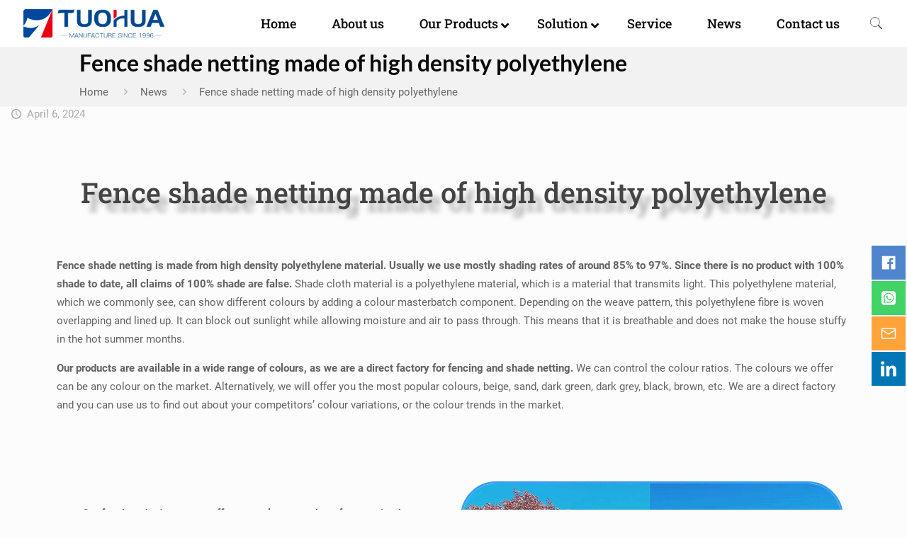

--- FILE ---
content_type: text/html; charset=UTF-8
request_url: https://www.pe-nets.com/news/fence-shade-netting-made-of-high-density-polyethylene.html
body_size: 36917
content:
<!DOCTYPE html>
<html lang="en-US" class="no-js">

<head><script>if(navigator.userAgent.match(/MSIE|Internet Explorer/i)||navigator.userAgent.match(/Trident\/7\..*?rv:11/i)){var href=document.location.href;if(!href.match(/[?&]nowprocket/)){if(href.indexOf("?")==-1){if(href.indexOf("#")==-1){document.location.href=href+"?nowprocket=1"}else{document.location.href=href.replace("#","?nowprocket=1#")}}else{if(href.indexOf("#")==-1){document.location.href=href+"&nowprocket=1"}else{document.location.href=href.replace("#","&nowprocket=1#")}}}}</script><script>class RocketLazyLoadScripts{constructor(e){this.triggerEvents=e,this.eventOptions={passive:!0},this.userEventListener=this.triggerListener.bind(this),this.delayedScripts={normal:[],async:[],defer:[]},this.allJQueries=[]}_addUserInteractionListener(e){this.triggerEvents.forEach((t=>window.addEventListener(t,e.userEventListener,e.eventOptions)))}_removeUserInteractionListener(e){this.triggerEvents.forEach((t=>window.removeEventListener(t,e.userEventListener,e.eventOptions)))}triggerListener(){this._removeUserInteractionListener(this),"loading"===document.readyState?document.addEventListener("DOMContentLoaded",this._loadEverythingNow.bind(this)):this._loadEverythingNow()}async _loadEverythingNow(){this._delayEventListeners(),this._delayJQueryReady(this),this._handleDocumentWrite(),this._registerAllDelayedScripts(),this._preloadAllScripts(),await this._loadScriptsFromList(this.delayedScripts.normal),await this._loadScriptsFromList(this.delayedScripts.defer),await this._loadScriptsFromList(this.delayedScripts.async),await this._triggerDOMContentLoaded(),await this._triggerWindowLoad(),window.dispatchEvent(new Event("rocket-allScriptsLoaded"))}_registerAllDelayedScripts(){document.querySelectorAll("script[type=rocketlazyloadscript]").forEach((e=>{e.hasAttribute("src")?e.hasAttribute("async")&&!1!==e.async?this.delayedScripts.async.push(e):e.hasAttribute("defer")&&!1!==e.defer||"module"===e.getAttribute("data-rocket-type")?this.delayedScripts.defer.push(e):this.delayedScripts.normal.push(e):this.delayedScripts.normal.push(e)}))}async _transformScript(e){return await this._requestAnimFrame(),new Promise((t=>{const n=document.createElement("script");let r;[...e.attributes].forEach((e=>{let t=e.nodeName;"type"!==t&&("data-rocket-type"===t&&(t="type",r=e.nodeValue),n.setAttribute(t,e.nodeValue))})),e.hasAttribute("src")?(n.addEventListener("load",t),n.addEventListener("error",t)):(n.text=e.text,t()),e.parentNode.replaceChild(n,e)}))}async _loadScriptsFromList(e){const t=e.shift();return t?(await this._transformScript(t),this._loadScriptsFromList(e)):Promise.resolve()}_preloadAllScripts(){var e=document.createDocumentFragment();[...this.delayedScripts.normal,...this.delayedScripts.defer,...this.delayedScripts.async].forEach((t=>{const n=t.getAttribute("src");if(n){const t=document.createElement("link");t.href=n,t.rel="preload",t.as="script",e.appendChild(t)}})),document.head.appendChild(e)}_delayEventListeners(){let e={};function t(t,n){!function(t){function n(n){return e[t].eventsToRewrite.indexOf(n)>=0?"rocket-"+n:n}e[t]||(e[t]={originalFunctions:{add:t.addEventListener,remove:t.removeEventListener},eventsToRewrite:[]},t.addEventListener=function(){arguments[0]=n(arguments[0]),e[t].originalFunctions.add.apply(t,arguments)},t.removeEventListener=function(){arguments[0]=n(arguments[0]),e[t].originalFunctions.remove.apply(t,arguments)})}(t),e[t].eventsToRewrite.push(n)}function n(e,t){let n=e[t];Object.defineProperty(e,t,{get:()=>n||function(){},set(r){e["rocket"+t]=n=r}})}t(document,"DOMContentLoaded"),t(window,"DOMContentLoaded"),t(window,"load"),t(window,"pageshow"),t(document,"readystatechange"),n(document,"onreadystatechange"),n(window,"onload"),n(window,"onpageshow")}_delayJQueryReady(e){let t=window.jQuery;Object.defineProperty(window,"jQuery",{get:()=>t,set(n){if(n&&n.fn&&!e.allJQueries.includes(n)){n.fn.ready=n.fn.init.prototype.ready=function(t){e.domReadyFired?t.bind(document)(n):document.addEventListener("rocket-DOMContentLoaded",(()=>t.bind(document)(n)))};const t=n.fn.on;n.fn.on=n.fn.init.prototype.on=function(){if(this[0]===window){function e(e){return e.split(" ").map((e=>"load"===e||0===e.indexOf("load.")?"rocket-jquery-load":e)).join(" ")}"string"==typeof arguments[0]||arguments[0]instanceof String?arguments[0]=e(arguments[0]):"object"==typeof arguments[0]&&Object.keys(arguments[0]).forEach((t=>{delete Object.assign(arguments[0],{[e(t)]:arguments[0][t]})[t]}))}return t.apply(this,arguments),this},e.allJQueries.push(n)}t=n}})}async _triggerDOMContentLoaded(){this.domReadyFired=!0,await this._requestAnimFrame(),document.dispatchEvent(new Event("rocket-DOMContentLoaded")),await this._requestAnimFrame(),window.dispatchEvent(new Event("rocket-DOMContentLoaded")),await this._requestAnimFrame(),document.dispatchEvent(new Event("rocket-readystatechange")),await this._requestAnimFrame(),document.rocketonreadystatechange&&document.rocketonreadystatechange()}async _triggerWindowLoad(){await this._requestAnimFrame(),window.dispatchEvent(new Event("rocket-load")),await this._requestAnimFrame(),window.rocketonload&&window.rocketonload(),await this._requestAnimFrame(),this.allJQueries.forEach((e=>e(window).trigger("rocket-jquery-load"))),window.dispatchEvent(new Event("rocket-pageshow")),await this._requestAnimFrame(),window.rocketonpageshow&&window.rocketonpageshow()}_handleDocumentWrite(){const e=new Map;document.write=document.writeln=function(t){const n=document.currentScript,r=document.createRange(),i=n.parentElement;let o=e.get(n);void 0===o&&(o=n.nextSibling,e.set(n,o));const a=document.createDocumentFragment();r.setStart(a,0),a.appendChild(r.createContextualFragment(t)),i.insertBefore(a,o)}}async _requestAnimFrame(){return new Promise((e=>requestAnimationFrame(e)))}static run(){const e=new RocketLazyLoadScripts(["keydown","mousemove","touchmove","touchstart","touchend","wheel"]);e._addUserInteractionListener(e)}}RocketLazyLoadScripts.run();
</script>

<meta charset="UTF-8" />
<meta name="Author" Content="wechat:helpshaoyuan">

<!-- Global site tag (gtag.js) - Google Analytics -->
<script type="rocketlazyloadscript" async src="https://www.googletagmanager.com/gtag/js?id=UA-210078792-2"></script>
<script type="rocketlazyloadscript">
  window.dataLayer = window.dataLayer || [];
  function gtag(){dataLayer.push(arguments);}
  gtag('js', new Date());

  gtag('config', 'UA-210078792-2');
  gtag('config', 'G-G5NNJ8RN1F');
  gtag('config', 'AW-10788349014');
</script>

<!-- Google Tag Manager -->
<script type="rocketlazyloadscript">(function(w,d,s,l,i){w[l]=w[l]||[];w[l].push({'gtm.start':
new Date().getTime(),event:'gtm.js'});var f=d.getElementsByTagName(s)[0],
j=d.createElement(s),dl=l!='dataLayer'?'&l='+l:'';j.async=true;j.src=
'https://www.googletagmanager.com/gtm.js?id='+i+dl;f.parentNode.insertBefore(j,f);
})(window,document,'script','dataLayer','GTM-T3NF5ZH');</script>
<!-- End Google Tag Manager -->


<!-- Event snippet for 网页浏览P conversion page -->
<script type="rocketlazyloadscript">
  gtag('event', 'conversion', {'send_to': 'AW-10788349014/9djLCKCIpfwCENbIpJgo'});
</script><meta name='robots' content='index, follow, max-image-preview:large, max-snippet:-1, max-video-preview:-1' />
<meta name="format-detection" content="telephone=no">
<meta name="viewport" content="width=device-width, initial-scale=1" />
<link rel="shortcut icon" href="https://www.pe-nets.com/wp-content/uploads/2021/05/shade-cloth-logo-icon1-1.png" type="image/x-icon" />
<link rel="apple-touch-icon" href="https://www.pe-nets.com/wp-content/uploads/2021/05/shade-cloth-logo-icon1-2.png" />

	<!-- This site is optimized with the Yoast SEO Premium plugin v16.9 (Yoast SEO v16.9) - https://yoast.com/wordpress/plugins/seo/ -->
	<title>Fence shade netting made of high density polyethylene | Direct factory</title><link rel="preload" as="style" href="https://fonts.googleapis.com/css?family=Roboto%20Slab%3A%2C300%2C400%2C700&#038;display=swap" /><link rel="stylesheet" href="https://fonts.googleapis.com/css?family=Roboto%20Slab%3A%2C300%2C400%2C700&#038;display=swap" media="print" onload="this.media='all'" /><noscript><link rel="stylesheet" href="https://fonts.googleapis.com/css?family=Roboto%20Slab%3A%2C300%2C400%2C700&#038;display=swap" /></noscript><link rel="stylesheet" href="https://www.pe-nets.com/wp-content/cache/min/1/fb97cfdd9161c0229be2f4b3c3c4098e.css" media="all" data-minify="1" />
	<meta name="description" content="We established our own tarpaulin factory in 2009, and it has been 12 years now. So far, we have provided storage workshops, fabric production" />
	<link rel="canonical" href="https://www.pe-nets.com/news/fence-shade-netting-made-of-high-density-polyethylene.html" />
	<meta property="og:locale" content="en_US" />
	<meta property="og:type" content="article" />
	<meta property="og:title" content="Fence shade netting made of high density polyethylene" />
	<meta property="og:description" content="We established our own tarpaulin factory in 2009, and it has been 12 years now. So far, we have provided storage workshops, fabric production" />
	<meta property="og:url" content="https://www.pe-nets.com/news/fence-shade-netting-made-of-high-density-polyethylene.html" />
	<meta property="og:site_name" content="Direct Shade cloth &amp; Plastic mesh Factory" />
	<meta property="article:published_time" content="2024-04-07T06:05:42+00:00" />
	<meta property="article:modified_time" content="2024-04-09T03:45:39+00:00" />
	<meta property="og:image" content="https://www.pe-nets.com/wp-content/uploads/2021/12/fence-shade-nets.jpg" />
	<meta property="og:image:width" content="1000" />
	<meta property="og:image:height" content="749" />
	<meta name="twitter:card" content="summary_large_image" />
	<meta name="twitter:label1" content="Written by" />
	<meta name="twitter:data1" content="pe-nets.com" />
	<meta name="twitter:label2" content="Est. reading time" />
	<meta name="twitter:data2" content="3 minutes" />
	<script type="application/ld+json" class="yoast-schema-graph">{"@context":"https://schema.org","@graph":[{"@type":"Organization","@id":"https://www.pe-nets.com/#organization","name":"Tuohua Plastic","url":"https://www.pe-nets.com/","sameAs":[],"logo":{"@type":"ImageObject","@id":"https://www.pe-nets.com/#logo","inLanguage":"en-US","url":"https://www.pe-nets.com/wp-content/uploads/2021/05/shade-cloth-logo-icon1-2.png","contentUrl":"https://www.pe-nets.com/wp-content/uploads/2021/05/shade-cloth-logo-icon1-2.png","width":180,"height":180,"caption":"Tuohua Plastic"},"image":{"@id":"https://www.pe-nets.com/#logo"}},{"@type":"WebSite","@id":"https://www.pe-nets.com/#website","url":"https://www.pe-nets.com/","name":"Direct Shade cloth &amp; Plastic mesh Factory","description":"Shade cloth &amp; Privacy screen supplier | Plastic fence nets factory","publisher":{"@id":"https://www.pe-nets.com/#organization"},"potentialAction":[{"@type":"SearchAction","target":{"@type":"EntryPoint","urlTemplate":"https://www.pe-nets.com/?s={search_term_string}"},"query-input":"required name=search_term_string"}],"inLanguage":"en-US"},{"@type":"ImageObject","@id":"https://www.pe-nets.com/news/fence-shade-netting-made-of-high-density-polyethylene.html#primaryimage","inLanguage":"en-US","url":"https://www.pe-nets.com/wp-content/uploads/2021/12/fence-shade-nets.jpg","contentUrl":"https://www.pe-nets.com/wp-content/uploads/2021/12/fence-shade-nets.jpg","width":1000,"height":749},{"@type":"WebPage","@id":"https://www.pe-nets.com/news/fence-shade-netting-made-of-high-density-polyethylene.html#webpage","url":"https://www.pe-nets.com/news/fence-shade-netting-made-of-high-density-polyethylene.html","name":"Fence shade netting made of high density polyethylene | Direct factory","isPartOf":{"@id":"https://www.pe-nets.com/#website"},"primaryImageOfPage":{"@id":"https://www.pe-nets.com/news/fence-shade-netting-made-of-high-density-polyethylene.html#primaryimage"},"datePublished":"2024-04-07T06:05:42+00:00","dateModified":"2024-04-09T03:45:39+00:00","description":"We established our own tarpaulin factory in 2009, and it has been 12 years now. So far, we have provided storage workshops, fabric production","breadcrumb":{"@id":"https://www.pe-nets.com/news/fence-shade-netting-made-of-high-density-polyethylene.html#breadcrumb"},"inLanguage":"en-US","potentialAction":[{"@type":"ReadAction","target":["https://www.pe-nets.com/news/fence-shade-netting-made-of-high-density-polyethylene.html"]}]},{"@type":"BreadcrumbList","@id":"https://www.pe-nets.com/news/fence-shade-netting-made-of-high-density-polyethylene.html#breadcrumb","itemListElement":[{"@type":"ListItem","position":1,"name":"\u9996\u9875","item":"https://www.pe-nets.com/"},{"@type":"ListItem","position":2,"name":"Fence shade netting made of high density polyethylene"}]},{"@type":"Article","@id":"https://www.pe-nets.com/news/fence-shade-netting-made-of-high-density-polyethylene.html#article","isPartOf":{"@id":"https://www.pe-nets.com/news/fence-shade-netting-made-of-high-density-polyethylene.html#webpage"},"author":{"@id":"https://www.pe-nets.com/#/schema/person/678f8bdf2475d2c9e9bfbc6b7a053ab7"},"headline":"Fence shade netting made of high density polyethylene","datePublished":"2024-04-07T06:05:42+00:00","dateModified":"2024-04-09T03:45:39+00:00","mainEntityOfPage":{"@id":"https://www.pe-nets.com/news/fence-shade-netting-made-of-high-density-polyethylene.html#webpage"},"wordCount":590,"publisher":{"@id":"https://www.pe-nets.com/#organization"},"image":{"@id":"https://www.pe-nets.com/news/fence-shade-netting-made-of-high-density-polyethylene.html#primaryimage"},"thumbnailUrl":"https://www.pe-nets.com/wp-content/uploads/2021/12/fence-shade-nets.jpg","articleSection":["News"],"inLanguage":"en-US"},{"@type":"Person","@id":"https://www.pe-nets.com/#/schema/person/678f8bdf2475d2c9e9bfbc6b7a053ab7","name":"pe-nets.com","image":{"@type":"ImageObject","@id":"https://www.pe-nets.com/#personlogo","inLanguage":"en-US","url":"https://secure.gravatar.com/avatar/b52e4e28717cc8abe83e137868fe5d73?s=96&d=mm&r=g","contentUrl":"https://secure.gravatar.com/avatar/b52e4e28717cc8abe83e137868fe5d73?s=96&d=mm&r=g","caption":"pe-nets.com"},"sameAs":["https://www.pe-nets.com","pe-nets.com"],"url":"https://www.pe-nets.com/author/pe-nets"}]}</script>
	<!-- / Yoast SEO Premium plugin. -->


<link rel='dns-prefetch' href='//unpkg.com' />
<link rel='dns-prefetch' href='//www.pe-nets.com' />
<link rel='dns-prefetch' href='//fonts.googleapis.com' />
<link href='https://fonts.gstatic.com' crossorigin rel='preconnect' />
<link rel="alternate" type="application/rss+xml" title="Direct Shade cloth &amp; Plastic mesh Factory &raquo; Feed" href="https://www.pe-nets.com/feed" />
<style type="text/css">
img.wp-smiley,
img.emoji {
	display: inline !important;
	border: none !important;
	box-shadow: none !important;
	height: 1em !important;
	width: 1em !important;
	margin: 0 .07em !important;
	vertical-align: -0.1em !important;
	background: none !important;
	padding: 0 !important;
}
</style>
	








<style id='elementor-frontend-inline-css' type='text/css'>
@font-face{font-family:eicons;src:url(https://www.pe-nets.com/wp-content/plugins/elementor/assets/lib/eicons/fonts/eicons.eot?5.10.0);src:url(https://www.pe-nets.com/wp-content/plugins/elementor/assets/lib/eicons/fonts/eicons.eot?5.10.0#iefix) format("embedded-opentype"),url(https://www.pe-nets.com/wp-content/plugins/elementor/assets/lib/eicons/fonts/eicons.woff2?5.10.0) format("woff2"),url(https://www.pe-nets.com/wp-content/plugins/elementor/assets/lib/eicons/fonts/eicons.woff?5.10.0) format("woff"),url(https://www.pe-nets.com/wp-content/plugins/elementor/assets/lib/eicons/fonts/eicons.ttf?5.10.0) format("truetype"),url(https://www.pe-nets.com/wp-content/plugins/elementor/assets/lib/eicons/fonts/eicons.svg?5.10.0#eicon) format("svg");font-weight:400;font-style:normal}
.elementor-kit-1{--e-global-color-primary:#6EC1E4;--e-global-color-secondary:#54595F;--e-global-color-text:#7A7A7A;--e-global-color-accent:#61CE70;--e-global-color-e080840:#F04D2F;--e-global-color-841abb9:#000000;--e-global-color-5546c91:#FF2800;--e-global-color-850acc5:#0A37C2;--e-global-color-2370c6c:#F9F8F8;--e-global-color-3126f2f:#8CB1E3;--e-global-color-3f9f946:#DEE6F3;--e-global-color-09f1749:#3662E9;--e-global-typography-primary-font-family:"Roboto";--e-global-typography-primary-font-weight:600;--e-global-typography-secondary-font-family:"Roboto Slab";--e-global-typography-secondary-font-weight:400;--e-global-typography-text-font-family:"Roboto";--e-global-typography-text-font-weight:400;--e-global-typography-accent-font-family:"Roboto";--e-global-typography-accent-font-weight:500;}.elementor-kit-1 button,.elementor-kit-1 input[type="button"],.elementor-kit-1 input[type="submit"],.elementor-kit-1 .elementor-button{color:#FFFFFF;background-color:var( --e-global-color-850acc5 );}.elementor-kit-1 button:hover,.elementor-kit-1 button:focus,.elementor-kit-1 input[type="button"]:hover,.elementor-kit-1 input[type="button"]:focus,.elementor-kit-1 input[type="submit"]:hover,.elementor-kit-1 input[type="submit"]:focus,.elementor-kit-1 .elementor-button:hover,.elementor-kit-1 .elementor-button:focus{color:#FFFFFF;background-color:var( --e-global-color-5546c91 );border-radius:15px 15px 15px 15px;}.elementor-section.elementor-section-boxed > .elementor-container{max-width:1140px;}.elementor-widget:not(:last-child){margin-bottom:20px;}{}h1.entry-title{display:var(--page-title-display);}.elementor-lightbox{background-color:#FFFFFFD9;--lightbox-ui-color:#000000;--lightbox-ui-color-hover:var( --e-global-color-5546c91 );--lightbox-text-color:var( --e-global-color-841abb9 );--lightbox-header-icons-size:56px;--lightbox-navigation-icons-size:56px;}@media(max-width:1024px){.elementor-section.elementor-section-boxed > .elementor-container{max-width:1024px;}}@media(max-width:767px){.elementor-section.elementor-section-boxed > .elementor-container{max-width:767px;}}
.elementor-5512 .elementor-element.elementor-element-45e691b{margin-top:0px;margin-bottom:50px;}.elementor-5512 .elementor-element.elementor-element-6883474{text-align:center;}.elementor-5512 .elementor-element.elementor-element-6883474 .elementor-heading-title{font-family:"Roboto Slab", Sans-serif;font-size:40px;text-shadow:11px 12px 7px rgba(0,0,0,0.3);}.elementor-5512 .elementor-element.elementor-element-6f72621{margin-top:50px;margin-bottom:0px;}.elementor-bc-flex-widget .elementor-5512 .elementor-element.elementor-element-c0c56fc.elementor-column .elementor-column-wrap{align-items:center;}.elementor-5512 .elementor-element.elementor-element-c0c56fc.elementor-column.elementor-element[data-element_type="column"] > .elementor-column-wrap.elementor-element-populated > .elementor-widget-wrap{align-content:center;align-items:center;}.elementor-5512 .elementor-element.elementor-element-1ea9f67 > .elementor-widget-container{padding:26px 26px 26px 26px;}.elementor-5512 .elementor-element.elementor-element-073544a img{border-style:solid;border-radius:50px 50px 50px 50px;}.elementor-5512 .elementor-element.elementor-element-073544a > .elementor-widget-container{padding:0% 0% 0% 0%;border-radius:0px 0px 0px 0px;}.elementor-5512 .elementor-element.elementor-element-698e4a0 img{border-style:solid;border-radius:50px 50px 50px 50px;}.elementor-5512 .elementor-element.elementor-element-698e4a0 > .elementor-widget-container{padding:0% 0% 0% 0%;border-radius:0px 0px 0px 0px;}.elementor-bc-flex-widget .elementor-5512 .elementor-element.elementor-element-7952549.elementor-column .elementor-column-wrap{align-items:center;}.elementor-5512 .elementor-element.elementor-element-7952549.elementor-column.elementor-element[data-element_type="column"] > .elementor-column-wrap.elementor-element-populated > .elementor-widget-wrap{align-content:center;align-items:center;}.elementor-5512 .elementor-element.elementor-element-78b96b2 > .elementor-widget-container{padding:26px 26px 26px 26px;}.elementor-5512 .elementor-element.elementor-element-6db252c{margin-top:50px;margin-bottom:50px;}.elementor-5512 .elementor-element.elementor-element-cd40d16 > .elementor-column-wrap > .elementor-widget-wrap > .elementor-widget:not(.elementor-widget__width-auto):not(.elementor-widget__width-initial):not(:last-child):not(.elementor-absolute){margin-bottom:0px;}
</style>






<style id='mfn-dynamic-inline-css' type='text/css'>
#Footer{background-image:url(https://www.pe-nets.com/wp-content/uploads/2021/09/home-foot-background.png);background-repeat:repeat;background-position:left top}
html{background-color: #FCFCFC;}#Wrapper,#Content{background-color: #FCFCFC;}body:not(.template-slider) #Header{min-height: 0px;}body.header-below:not(.template-slider) #Header{padding-top: 0px;}#Subheader {padding: 5px 30px 5px 100px;}body, button, span.date_label, .timeline_items li h3 span, input[type="submit"], input[type="reset"], input[type="button"],input[type="text"], input[type="password"], input[type="tel"], input[type="email"], textarea, select, .offer_li .title h3 {font-family: "Roboto", Helvetica, Arial, sans-serif;}#menu > ul > li > a, a.action_button, #overlay-menu ul li a {font-family: "Roboto", Helvetica, Arial, sans-serif;}#Subheader .title {font-family: "Lato", Helvetica, Arial, sans-serif;}h1, h2, h3, h4, .text-logo #logo {font-family: "Roboto", Helvetica, Arial, sans-serif;}h5, h6 {font-family: "Roboto", Helvetica, Arial, sans-serif;}blockquote {font-family: "Lato", Helvetica, Arial, sans-serif;}.chart_box .chart .num, .counter .desc_wrapper .number-wrapper, .how_it_works .image .number,.pricing-box .plan-header .price, .quick_fact .number-wrapper, .woocommerce .product div.entry-summary .price {font-family: "Lato", Helvetica, Arial, sans-serif;}body {font-size: 15px;line-height: 26px;font-weight: 400;letter-spacing: 0px;}.big {font-size: 16px;line-height: 28px;font-weight: 400;letter-spacing: 0px;}#menu > ul > li > a, a.action_button, #overlay-menu ul li a{font-size: 18px;font-weight: 700;letter-spacing: 1px;}#overlay-menu ul li a{line-height: 27px;}#Subheader .title {font-size: 32px;line-height: 36px;font-weight: 700;letter-spacing: 0px;}h1, .text-logo #logo {font-size: 40px;line-height: 60px;font-weight: 500;letter-spacing: 0px;}h2 {font-size: 30px;line-height: 30px;font-weight: 500;letter-spacing: 0px;}h3 {font-size: 25px;line-height: 27px;font-weight: 400;letter-spacing: 0px;}h4 {font-size: 21px;line-height: 25px;font-weight: 500;letter-spacing: 0px;}h5 {font-size: 15px;line-height: 19px;font-weight: 700;letter-spacing: 0px;}h6 {font-size: 15px;line-height: 19px;font-weight: 500;letter-spacing: 0px;}#Intro .intro-title {font-size: 70px;line-height: 70px;font-weight: 400;letter-spacing: 0px;}@media only screen and (min-width: 768px) and (max-width: 959px){body {font-size: 13px;line-height: 22px;letter-spacing: 0px;}.big {font-size: 14px;line-height: 24px;letter-spacing: 0px;}#menu > ul > li > a, a.action_button, #overlay-menu ul li a {font-size: 15px;letter-spacing: 1px;}#overlay-menu ul li a{line-height: 22.5px;letter-spacing: 1px;}#Subheader .title {font-size: 27px;line-height: 31px;letter-spacing: 0px;}h1, .text-logo #logo {font-size: 34px;line-height: 51px;letter-spacing: 0px;}h2 {font-size: 26px;line-height: 26px;letter-spacing: 0px;}h3 {font-size: 21px;line-height: 23px;letter-spacing: 0px;}h4 {font-size: 18px;line-height: 21px;letter-spacing: 0px;}h5 {font-size: 13px;line-height: 19px;letter-spacing: 0px;}h6 {font-size: 13px;line-height: 19px;letter-spacing: 0px;}#Intro .intro-title {font-size: 60px;line-height: 60px;letter-spacing: 0px;}blockquote { font-size: 15px;}.chart_box .chart .num { font-size: 45px; line-height: 45px; }.counter .desc_wrapper .number-wrapper { font-size: 45px; line-height: 45px;}.counter .desc_wrapper .title { font-size: 14px; line-height: 18px;}.faq .question .title { font-size: 14px; }.fancy_heading .title { font-size: 38px; line-height: 38px; }.offer .offer_li .desc_wrapper .title h3 { font-size: 32px; line-height: 32px; }.offer_thumb_ul li.offer_thumb_li .desc_wrapper .title h3 {font-size: 32px; line-height: 32px; }.pricing-box .plan-header h2 { font-size: 27px; line-height: 27px; }.pricing-box .plan-header .price > span { font-size: 40px; line-height: 40px; }.pricing-box .plan-header .price sup.currency { font-size: 18px; line-height: 18px; }.pricing-box .plan-header .price sup.period { font-size: 14px; line-height: 14px;}.quick_fact .number { font-size: 80px; line-height: 80px;}.trailer_box .desc h2 { font-size: 27px; line-height: 27px; }.widget > h3 { font-size: 17px; line-height: 20px; }}@media only screen and (min-width: 480px) and (max-width: 767px){body {font-size: 13px;line-height: 20px;letter-spacing: 0px;}.big {font-size: 13px;line-height: 21px;letter-spacing: 0px;}#menu > ul > li > a, a.action_button, #overlay-menu ul li a {font-size: 14px;letter-spacing: 1px;}#overlay-menu ul li a{line-height: 21px;letter-spacing: 1px;}#Subheader .title {font-size: 24px;line-height: 27px;letter-spacing: 0px;}h1, .text-logo #logo {font-size: 30px;line-height: 45px;letter-spacing: 0px;}h2 {font-size: 23px;line-height: 23px;letter-spacing: 0px;}h3 {font-size: 19px;line-height: 20px;letter-spacing: 0px;}h4 {font-size: 16px;line-height: 19px;letter-spacing: 0px;}h5 {font-size: 13px;line-height: 19px;letter-spacing: 0px;}h6 {font-size: 13px;line-height: 19px;letter-spacing: 0px;}#Intro .intro-title {font-size: 53px;line-height: 53px;letter-spacing: 0px;}blockquote { font-size: 14px;}.chart_box .chart .num { font-size: 40px; line-height: 40px; }.counter .desc_wrapper .number-wrapper { font-size: 40px; line-height: 40px;}.counter .desc_wrapper .title { font-size: 13px; line-height: 16px;}.faq .question .title { font-size: 13px; }.fancy_heading .title { font-size: 34px; line-height: 34px; }.offer .offer_li .desc_wrapper .title h3 { font-size: 28px; line-height: 28px; }.offer_thumb_ul li.offer_thumb_li .desc_wrapper .title h3 {font-size: 28px; line-height: 28px; }.pricing-box .plan-header h2 { font-size: 24px; line-height: 24px; }.pricing-box .plan-header .price > span { font-size: 34px; line-height: 34px; }.pricing-box .plan-header .price sup.currency { font-size: 16px; line-height: 16px; }.pricing-box .plan-header .price sup.period { font-size: 13px; line-height: 13px;}.quick_fact .number { font-size: 70px; line-height: 70px;}.trailer_box .desc h2 { font-size: 24px; line-height: 24px; }.widget > h3 { font-size: 16px; line-height: 19px; }}@media only screen and (max-width: 479px){body {font-size: 13px;line-height: 19px;letter-spacing: 0px;}.big {font-size: 13px;line-height: 19px;letter-spacing: 0px;}#menu > ul > li > a, a.action_button, #overlay-menu ul li a {font-size: 13px;letter-spacing: 1px;}#overlay-menu ul li a{line-height: 19.5px;letter-spacing: 1px;}#Subheader .title {font-size: 19px;line-height: 22px;letter-spacing: 0px;}h1, .text-logo #logo {font-size: 24px;line-height: 36px;letter-spacing: 0px;}h2 {font-size: 18px;line-height: 19px;letter-spacing: 0px;}h3 {font-size: 15px;line-height: 19px;letter-spacing: 0px;}h4 {font-size: 13px;line-height: 19px;letter-spacing: 0px;}h5 {font-size: 13px;line-height: 19px;letter-spacing: 0px;}h6 {font-size: 13px;line-height: 19px;letter-spacing: 0px;}#Intro .intro-title {font-size: 42px;line-height: 42px;letter-spacing: 0px;}blockquote { font-size: 13px;}.chart_box .chart .num { font-size: 35px; line-height: 35px; }.counter .desc_wrapper .number-wrapper { font-size: 35px; line-height: 35px;}.counter .desc_wrapper .title { font-size: 13px; line-height: 26px;}.faq .question .title { font-size: 13px; }.fancy_heading .title { font-size: 30px; line-height: 30px; }.offer .offer_li .desc_wrapper .title h3 { font-size: 26px; line-height: 26px; }.offer_thumb_ul li.offer_thumb_li .desc_wrapper .title h3 {font-size: 26px; line-height: 26px; }.pricing-box .plan-header h2 { font-size: 21px; line-height: 21px; }.pricing-box .plan-header .price > span { font-size: 32px; line-height: 32px; }.pricing-box .plan-header .price sup.currency { font-size: 14px; line-height: 14px; }.pricing-box .plan-header .price sup.period { font-size: 13px; line-height: 13px;}.quick_fact .number { font-size: 60px; line-height: 60px;}.trailer_box .desc h2 { font-size: 21px; line-height: 21px; }.widget > h3 { font-size: 15px; line-height: 18px; }}.with_aside .sidebar.columns {width: 23%;}.with_aside .sections_group {width: 77%;}.aside_both .sidebar.columns {width: 18%;}.aside_both .sidebar.sidebar-1{margin-left: -82%;}.aside_both .sections_group {width: 64%;margin-left: 18%;}@media only screen and (min-width:1240px){#Wrapper, .with_aside .content_wrapper {max-width: 1320px;}.section_wrapper, .container {max-width: 1300px;}.layout-boxed.header-boxed #Top_bar.is-sticky{max-width: 1320px;}}@media only screen and (max-width: 767px){.section_wrapper,.container,.four.columns .widget-area { max-width: 700px !important; }}.button-default .button, .button-flat .button, .button-round .button {background-color: #f7f7f7;color: #747474;}.button-stroke .button {border-color: #f7f7f7;color: #747474;}.button-stroke .button:hover{background-color: #f7f7f7;color: #fff;}.button-default .button_theme, .button-default button,.button-default input[type="button"], .button-default input[type="reset"], .button-default input[type="submit"],.button-flat .button_theme, .button-flat button,.button-flat input[type="button"], .button-flat input[type="reset"], .button-flat input[type="submit"],.button-round .button_theme, .button-round button,.button-round input[type="button"], .button-round input[type="reset"], .button-round input[type="submit"],.woocommerce #respond input#submit,.woocommerce a.button:not(.default),.woocommerce button.button,.woocommerce input.button,.woocommerce #respond input#submit:hover, .woocommerce a.button:hover, .woocommerce button.button:hover, .woocommerce input.button:hover{color: #ffffff;}.button-stroke .button_theme:hover,.button-stroke button:hover, .button-stroke input[type="submit"]:hover, .button-stroke input[type="reset"]:hover, .button-stroke input[type="button"]:hover,.button-stroke .woocommerce #respond input#submit:hover,.button-stroke .woocommerce a.button:not(.default):hover,.button-stroke .woocommerce button.button:hover,.button-stroke.woocommerce input.button:hover {color: #ffffff !important;}.button-stroke .button_theme:hover .button_icon i{color: #ffffff !important;}.button-default .single_add_to_cart_button, .button-flat .single_add_to_cart_button, .button-round .single_add_to_cart_button,.button-default .woocommerce .button:disabled, .button-flat .woocommerce .button:disabled, .button-round .woocommerce .button:disabled,.button-default .woocommerce .button.alt .button-flat .woocommerce .button.alt, .button-round .woocommerce .button.alt,.button-default a.remove, .button-flat a.remove, .button-round a.remove{color: #ffffff!important;}.action_button, .action_button:hover{background-color: #f7f7f7;color: #747474;}.button-stroke a.action_button{border-color: #f7f7f7;}.button-stroke a.action_button:hover{background-color: #f7f7f7!important;}.footer_button{color: #65666C!important;background-color:transparent;box-shadow:none!important;}.footer_button:after{display:none!important;}.button-custom .button,.button-custom .action_button,.button-custom .footer_button,.button-custom button,.button-custom input[type="button"],.button-custom input[type="reset"],.button-custom input[type="submit"],.button-custom .woocommerce #respond input#submit,.button-custom .woocommerce a.button,.button-custom .woocommerce button.button,.button-custom .woocommerce input.button{font-family: Arial;font-size: 14px;line-height: 14px;font-weight: 400;letter-spacing: 0px;padding: 12px 20px 12px 20px;border-width: 0px;border-radius: 0px;}.button-custom .button{color: #626262;background-color: #dbdddf;border-color: transparent;}.button-custom .button:hover{color: #626262;background-color: #d3d3d3;border-color: transparent;}.button-custom .button_theme,.button-custom button,.button-custom input[type="button"],.button-custom input[type="reset"],.button-custom input[type="submit"],.button-custom .woocommerce #respond input#submit,.button-custom .woocommerce a.button:not(.default),.button-custom .woocommerce button.button,.button-custom .woocommerce input.button{color: #ffffff;background-color: #0095eb;border-color: transparent;}.button-custom .button_theme:hover,.button-custom button:hover,.button-custom input[type="button"]:hover,.button-custom input[type="reset"]:hover,.button-custom input[type="submit"]:hover,.button-custom .woocommerce #respond input#submit:hover,.button-custom .woocommerce a.button:not(.default):hover,.button-custom .woocommerce button.button:hover,.button-custom .woocommerce input.button:hover{color: #ffffff;background-color: #007cc3;border-color: transparent;}.button-custom .action_button{color: #626262;background-color: #dbdddf;border-color: transparent;}.button-custom .action_button:hover{color: #626262;background-color: #d3d3d3;border-color: transparent;}.button-custom .single_add_to_cart_button,.button-custom .woocommerce .button:disabled,.button-custom .woocommerce .button.alt,.button-custom a.remove{line-height: 14px!important;padding: 12px 20px 12px 20px!important;color: #ffffff!important;background-color: #0095eb!important;}.button-custom .single_add_to_cart_button:hover,.button-custom .woocommerce .button:disabled:hover,.button-custom .woocommerce .button.alt:hover,.button-custom a.remove:hover{color: #ffffff!important;background-color: #007cc3!important;}#Top_bar #logo,.header-fixed #Top_bar #logo,.header-plain #Top_bar #logo,.header-transparent #Top_bar #logo {height: 55px;line-height: 55px;padding: 5px 0;}.logo-overflow #Top_bar:not(.is-sticky) .logo {height: 65px;}#Top_bar .menu > li > a {padding: 2.5px 0;}.menu-highlight:not(.header-creative) #Top_bar .menu > li > a {margin: 7.5px 0;}.header-plain:not(.menu-highlight) #Top_bar .menu > li > a span:not(.description) {line-height: 65px;}.header-fixed #Top_bar .menu > li > a {padding: 17.5px 0;}#Top_bar .top_bar_right,.header-plain #Top_bar .top_bar_right {height: 65px;}#Top_bar .top_bar_right_wrapper {top: 12.5px;}.header-plain #Top_bar a#header_cart,.header-plain #Top_bar a#search_button,.header-plain #Top_bar .wpml-languages {line-height: 65px;}.header-plain #Top_bar a.action_button {line-height: 65px!important;}@media only screen and (max-width: 767px){#Top_bar a.responsive-menu-toggle {top: 37.5px;}.mobile-header-mini #Top_bar #logo{height:50px!important;line-height:50px!important;margin:5px 0;}}.twentytwenty-before-label::before{content:"Before"}.twentytwenty-after-label::before{content:"After"}#Side_slide{right:-250px;width:250px;}#Side_slide.left{left:-250px;}.blog-teaser li .desc-wrapper .desc{background-position-y:-1px;}@media only screen and ( max-width: 767px ){body:not(.template-slider) #Header{min-height: ;}#Subheader{padding: ;}}@media only screen and (min-width: 1240px){body:not(.header-simple) #Top_bar #menu{display:block!important}.tr-menu #Top_bar #menu{background:none!important}#Top_bar .menu > li > ul.mfn-megamenu{width:984px}#Top_bar .menu > li > ul.mfn-megamenu > li{float:left}#Top_bar .menu > li > ul.mfn-megamenu > li.mfn-megamenu-cols-1{width:100%}#Top_bar .menu > li > ul.mfn-megamenu > li.mfn-megamenu-cols-2{width:50%}#Top_bar .menu > li > ul.mfn-megamenu > li.mfn-megamenu-cols-3{width:33.33%}#Top_bar .menu > li > ul.mfn-megamenu > li.mfn-megamenu-cols-4{width:25%}#Top_bar .menu > li > ul.mfn-megamenu > li.mfn-megamenu-cols-5{width:20%}#Top_bar .menu > li > ul.mfn-megamenu > li.mfn-megamenu-cols-6{width:16.66%}#Top_bar .menu > li > ul.mfn-megamenu > li > ul{display:block!important;position:inherit;left:auto;top:auto;border-width:0 1px 0 0}#Top_bar .menu > li > ul.mfn-megamenu > li:last-child > ul{border:0}#Top_bar .menu > li > ul.mfn-megamenu > li > ul li{width:auto}#Top_bar .menu > li > ul.mfn-megamenu a.mfn-megamenu-title{text-transform:uppercase;font-weight:400;background:none}#Top_bar .menu > li > ul.mfn-megamenu a .menu-arrow{display:none}.menuo-right #Top_bar .menu > li > ul.mfn-megamenu{left:auto;right:0}.menuo-right #Top_bar .menu > li > ul.mfn-megamenu-bg{box-sizing:border-box}#Top_bar .menu > li > ul.mfn-megamenu-bg{padding:20px 166px 20px 20px;background-repeat:no-repeat;background-position:right bottom}.rtl #Top_bar .menu > li > ul.mfn-megamenu-bg{padding-left:166px;padding-right:20px;background-position:left bottom}#Top_bar .menu > li > ul.mfn-megamenu-bg > li{background:none}#Top_bar .menu > li > ul.mfn-megamenu-bg > li a{border:none}#Top_bar .menu > li > ul.mfn-megamenu-bg > li > ul{background:none!important;-webkit-box-shadow:0 0 0 0;-moz-box-shadow:0 0 0 0;box-shadow:0 0 0 0}.mm-vertical #Top_bar .container{position:relative;}.mm-vertical #Top_bar .top_bar_left{position:static;}.mm-vertical #Top_bar .menu > li ul{box-shadow:0 0 0 0 transparent!important;background-image:none;}.mm-vertical #Top_bar .menu > li > ul.mfn-megamenu{width:98%!important;margin:0 1%;padding:20px 0;}.mm-vertical.header-plain #Top_bar .menu > li > ul.mfn-megamenu{width:100%!important;margin:0;}.mm-vertical #Top_bar .menu > li > ul.mfn-megamenu > li{display:table-cell;float:none!important;width:10%;padding:0 15px;border-right:1px solid rgba(0, 0, 0, 0.05);}.mm-vertical #Top_bar .menu > li > ul.mfn-megamenu > li:last-child{border-right-width:0}.mm-vertical #Top_bar .menu > li > ul.mfn-megamenu > li.hide-border{border-right-width:0}.mm-vertical #Top_bar .menu > li > ul.mfn-megamenu > li a{border-bottom-width:0;padding:9px 15px;line-height:120%;}.mm-vertical #Top_bar .menu > li > ul.mfn-megamenu a.mfn-megamenu-title{font-weight:700;}.rtl .mm-vertical #Top_bar .menu > li > ul.mfn-megamenu > li:first-child{border-right-width:0}.rtl .mm-vertical #Top_bar .menu > li > ul.mfn-megamenu > li:last-child{border-right-width:1px}.header-plain:not(.menuo-right) #Header .top_bar_left{width:auto!important}.header-stack.header-center #Top_bar #menu{display:inline-block!important}.header-simple #Top_bar #menu{display:none;height:auto;width:300px;bottom:auto;top:100%;right:1px;position:absolute;margin:0}.header-simple #Header a.responsive-menu-toggle{display:block;right:10px}.header-simple #Top_bar #menu > ul{width:100%;float:left}.header-simple #Top_bar #menu ul li{width:100%;padding-bottom:0;border-right:0;position:relative}.header-simple #Top_bar #menu ul li a{padding:0 20px;margin:0;display:block;height:auto;line-height:normal;border:none}.header-simple #Top_bar #menu ul li a:after{display:none}.header-simple #Top_bar #menu ul li a span{border:none;line-height:44px;display:inline;padding:0}.header-simple #Top_bar #menu ul li.submenu .menu-toggle{display:block;position:absolute;right:0;top:0;width:44px;height:44px;line-height:44px;font-size:30px;font-weight:300;text-align:center;cursor:pointer;color:#444;opacity:0.33;}.header-simple #Top_bar #menu ul li.submenu .menu-toggle:after{content:"+"}.header-simple #Top_bar #menu ul li.hover > .menu-toggle:after{content:"-"}.header-simple #Top_bar #menu ul li.hover a{border-bottom:0}.header-simple #Top_bar #menu ul.mfn-megamenu li .menu-toggle{display:none}.header-simple #Top_bar #menu ul li ul{position:relative!important;left:0!important;top:0;padding:0;margin:0!important;width:auto!important;background-image:none}.header-simple #Top_bar #menu ul li ul li{width:100%!important;display:block;padding:0;}.header-simple #Top_bar #menu ul li ul li a{padding:0 20px 0 30px}.header-simple #Top_bar #menu ul li ul li a .menu-arrow{display:none}.header-simple #Top_bar #menu ul li ul li a span{padding:0}.header-simple #Top_bar #menu ul li ul li a span:after{display:none!important}.header-simple #Top_bar .menu > li > ul.mfn-megamenu a.mfn-megamenu-title{text-transform:uppercase;font-weight:400}.header-simple #Top_bar .menu > li > ul.mfn-megamenu > li > ul{display:block!important;position:inherit;left:auto;top:auto}.header-simple #Top_bar #menu ul li ul li ul{border-left:0!important;padding:0;top:0}.header-simple #Top_bar #menu ul li ul li ul li a{padding:0 20px 0 40px}.rtl.header-simple #Top_bar #menu{left:1px;right:auto}.rtl.header-simple #Top_bar a.responsive-menu-toggle{left:10px;right:auto}.rtl.header-simple #Top_bar #menu ul li.submenu .menu-toggle{left:0;right:auto}.rtl.header-simple #Top_bar #menu ul li ul{left:auto!important;right:0!important}.rtl.header-simple #Top_bar #menu ul li ul li a{padding:0 30px 0 20px}.rtl.header-simple #Top_bar #menu ul li ul li ul li a{padding:0 40px 0 20px}.menu-highlight #Top_bar .menu > li{margin:0 2px}.menu-highlight:not(.header-creative) #Top_bar .menu > li > a{margin:20px 0;padding:0;-webkit-border-radius:5px;border-radius:5px}.menu-highlight #Top_bar .menu > li > a:after{display:none}.menu-highlight #Top_bar .menu > li > a span:not(.description){line-height:50px}.menu-highlight #Top_bar .menu > li > a span.description{display:none}.menu-highlight.header-stack #Top_bar .menu > li > a{margin:10px 0!important}.menu-highlight.header-stack #Top_bar .menu > li > a span:not(.description){line-height:40px}.menu-highlight.header-transparent #Top_bar .menu > li > a{margin:5px 0}.menu-highlight.header-simple #Top_bar #menu ul li,.menu-highlight.header-creative #Top_bar #menu ul li{margin:0}.menu-highlight.header-simple #Top_bar #menu ul li > a,.menu-highlight.header-creative #Top_bar #menu ul li > a{-webkit-border-radius:0;border-radius:0}.menu-highlight:not(.header-fixed):not(.header-simple) #Top_bar.is-sticky .menu > li > a{margin:10px 0!important;padding:5px 0!important}.menu-highlight:not(.header-fixed):not(.header-simple) #Top_bar.is-sticky .menu > li > a span{line-height:30px!important}.header-modern.menu-highlight.menuo-right .menu_wrapper{margin-right:20px}.menu-line-below #Top_bar .menu > li > a:after{top:auto;bottom:-4px}.menu-line-below #Top_bar.is-sticky .menu > li > a:after{top:auto;bottom:-4px}.menu-line-below-80 #Top_bar:not(.is-sticky) .menu > li > a:after{height:4px;left:10%;top:50%;margin-top:20px;width:80%}.menu-line-below-80-1 #Top_bar:not(.is-sticky) .menu > li > a:after{height:1px;left:10%;top:50%;margin-top:20px;width:80%}.menu-link-color #Top_bar .menu > li > a:after{display:none!important}.menu-arrow-top #Top_bar .menu > li > a:after{background:none repeat scroll 0 0 rgba(0,0,0,0)!important;border-color:#ccc transparent transparent;border-style:solid;border-width:7px 7px 0;display:block;height:0;left:50%;margin-left:-7px;top:0!important;width:0}.menu-arrow-top #Top_bar.is-sticky .menu > li > a:after{top:0!important}.menu-arrow-bottom #Top_bar .menu > li > a:after{background:none!important;border-color:transparent transparent #ccc;border-style:solid;border-width:0 7px 7px;display:block;height:0;left:50%;margin-left:-7px;top:auto;bottom:0;width:0}.menu-arrow-bottom #Top_bar.is-sticky .menu > li > a:after{top:auto;bottom:0}.menuo-no-borders #Top_bar .menu > li > a span{border-width:0!important}.menuo-no-borders #Header_creative #Top_bar .menu > li > a span{border-bottom-width:0}.menuo-no-borders.header-plain #Top_bar a#header_cart,.menuo-no-borders.header-plain #Top_bar a#search_button,.menuo-no-borders.header-plain #Top_bar .wpml-languages,.menuo-no-borders.header-plain #Top_bar a.action_button{border-width:0}.menuo-right #Top_bar .menu_wrapper{float:right}.menuo-right.header-stack:not(.header-center) #Top_bar .menu_wrapper{margin-right:150px}body.header-creative{padding-left:50px}body.header-creative.header-open{padding-left:250px}body.error404,body.under-construction,body.template-blank{padding-left:0!important}.header-creative.footer-fixed #Footer,.header-creative.footer-sliding #Footer,.header-creative.footer-stick #Footer.is-sticky{box-sizing:border-box;padding-left:50px;}.header-open.footer-fixed #Footer,.header-open.footer-sliding #Footer,.header-creative.footer-stick #Footer.is-sticky{padding-left:250px;}.header-rtl.header-creative.footer-fixed #Footer,.header-rtl.header-creative.footer-sliding #Footer,.header-rtl.header-creative.footer-stick #Footer.is-sticky{padding-left:0;padding-right:50px;}.header-rtl.header-open.footer-fixed #Footer,.header-rtl.header-open.footer-sliding #Footer,.header-rtl.header-creative.footer-stick #Footer.is-sticky{padding-right:250px;}#Header_creative{background-color:#fff;position:fixed;width:250px;height:100%;left:-200px;top:0;z-index:9002;-webkit-box-shadow:2px 0 4px 2px rgba(0,0,0,.15);box-shadow:2px 0 4px 2px rgba(0,0,0,.15)}#Header_creative .container{width:100%}#Header_creative .creative-wrapper{opacity:0;margin-right:50px}#Header_creative a.creative-menu-toggle{display:block;width:34px;height:34px;line-height:34px;font-size:22px;text-align:center;position:absolute;top:10px;right:8px;border-radius:3px}.admin-bar #Header_creative a.creative-menu-toggle{top:42px}#Header_creative #Top_bar{position:static;width:100%}#Header_creative #Top_bar .top_bar_left{width:100%!important;float:none}#Header_creative #Top_bar .top_bar_right{width:100%!important;float:none;height:auto;margin-bottom:35px;text-align:center;padding:0 20px;top:0;-webkit-box-sizing:border-box;-moz-box-sizing:border-box;box-sizing:border-box}#Header_creative #Top_bar .top_bar_right:before{display:none}#Header_creative #Top_bar .top_bar_right_wrapper{top:0}#Header_creative #Top_bar .logo{float:none;text-align:center;margin:15px 0}#Header_creative #Top_bar #menu{background-color:transparent}#Header_creative #Top_bar .menu_wrapper{float:none;margin:0 0 30px}#Header_creative #Top_bar .menu > li{width:100%;float:none;position:relative}#Header_creative #Top_bar .menu > li > a{padding:0;text-align:center}#Header_creative #Top_bar .menu > li > a:after{display:none}#Header_creative #Top_bar .menu > li > a span{border-right:0;border-bottom-width:1px;line-height:38px}#Header_creative #Top_bar .menu li ul{left:100%;right:auto;top:0;box-shadow:2px 2px 2px 0 rgba(0,0,0,0.03);-webkit-box-shadow:2px 2px 2px 0 rgba(0,0,0,0.03)}#Header_creative #Top_bar .menu > li > ul.mfn-megamenu{margin:0;width:700px!important;}#Header_creative #Top_bar .menu > li > ul.mfn-megamenu > li > ul{left:0}#Header_creative #Top_bar .menu li ul li a{padding-top:9px;padding-bottom:8px}#Header_creative #Top_bar .menu li ul li ul{top:0}#Header_creative #Top_bar .menu > li > a span.description{display:block;font-size:13px;line-height:28px!important;clear:both}#Header_creative #Top_bar .search_wrapper{left:100%;top:auto;bottom:0}#Header_creative #Top_bar a#header_cart{display:inline-block;float:none;top:3px}#Header_creative #Top_bar a#search_button{display:inline-block;float:none;top:3px}#Header_creative #Top_bar .wpml-languages{display:inline-block;float:none;top:0}#Header_creative #Top_bar .wpml-languages.enabled:hover a.active{padding-bottom:11px}#Header_creative #Top_bar .action_button{display:inline-block;float:none;top:16px;margin:0}#Header_creative #Top_bar .banner_wrapper{display:block;text-align:center}#Header_creative #Top_bar .banner_wrapper img{max-width:100%;height:auto;display:inline-block}#Header_creative #Action_bar{display:none;position:absolute;bottom:0;top:auto;clear:both;padding:0 20px;box-sizing:border-box}#Header_creative #Action_bar .contact_details{text-align:center;margin-bottom:20px}#Header_creative #Action_bar .contact_details li{padding:0}#Header_creative #Action_bar .social{float:none;text-align:center;padding:5px 0 15px}#Header_creative #Action_bar .social li{margin-bottom:2px}#Header_creative #Action_bar .social-menu{float:none;text-align:center}#Header_creative #Action_bar .social-menu li{border-color:rgba(0,0,0,.1)}#Header_creative .social li a{color:rgba(0,0,0,.5)}#Header_creative .social li a:hover{color:#000}#Header_creative .creative-social{position:absolute;bottom:10px;right:0;width:50px}#Header_creative .creative-social li{display:block;float:none;width:100%;text-align:center;margin-bottom:5px}.header-creative .fixed-nav.fixed-nav-prev{margin-left:50px}.header-creative.header-open .fixed-nav.fixed-nav-prev{margin-left:250px}.menuo-last #Header_creative #Top_bar .menu li.last ul{top:auto;bottom:0}.header-open #Header_creative{left:0}.header-open #Header_creative .creative-wrapper{opacity:1;margin:0!important;}.header-open #Header_creative .creative-menu-toggle,.header-open #Header_creative .creative-social{display:none}.header-open #Header_creative #Action_bar{display:block}body.header-rtl.header-creative{padding-left:0;padding-right:50px}.header-rtl #Header_creative{left:auto;right:-200px}.header-rtl #Header_creative .creative-wrapper{margin-left:50px;margin-right:0}.header-rtl #Header_creative a.creative-menu-toggle{left:8px;right:auto}.header-rtl #Header_creative .creative-social{left:0;right:auto}.header-rtl #Footer #back_to_top.sticky{right:125px}.header-rtl #popup_contact{right:70px}.header-rtl #Header_creative #Top_bar .menu li ul{left:auto;right:100%}.header-rtl #Header_creative #Top_bar .search_wrapper{left:auto;right:100%;}.header-rtl .fixed-nav.fixed-nav-prev{margin-left:0!important}.header-rtl .fixed-nav.fixed-nav-next{margin-right:50px}body.header-rtl.header-creative.header-open{padding-left:0;padding-right:250px!important}.header-rtl.header-open #Header_creative{left:auto;right:0}.header-rtl.header-open #Footer #back_to_top.sticky{right:325px}.header-rtl.header-open #popup_contact{right:270px}.header-rtl.header-open .fixed-nav.fixed-nav-next{margin-right:250px}#Header_creative.active{left:-1px;}.header-rtl #Header_creative.active{left:auto;right:-1px;}#Header_creative.active .creative-wrapper{opacity:1;margin:0}.header-creative .vc_row[data-vc-full-width]{padding-left:50px}.header-creative.header-open .vc_row[data-vc-full-width]{padding-left:250px}.header-open .vc_parallax .vc_parallax-inner { left:auto; width: calc(100% - 250px); }.header-open.header-rtl .vc_parallax .vc_parallax-inner { left:0; right:auto; }#Header_creative.scroll{height:100%;overflow-y:auto}#Header_creative.scroll:not(.dropdown) .menu li ul{display:none!important}#Header_creative.scroll #Action_bar{position:static}#Header_creative.dropdown{outline:none}#Header_creative.dropdown #Top_bar .menu_wrapper{float:left}#Header_creative.dropdown #Top_bar #menu ul li{position:relative;float:left}#Header_creative.dropdown #Top_bar #menu ul li a:after{display:none}#Header_creative.dropdown #Top_bar #menu ul li a span{line-height:38px;padding:0}#Header_creative.dropdown #Top_bar #menu ul li.submenu .menu-toggle{display:block;position:absolute;right:0;top:0;width:38px;height:38px;line-height:38px;font-size:26px;font-weight:300;text-align:center;cursor:pointer;color:#444;opacity:0.33;}#Header_creative.dropdown #Top_bar #menu ul li.submenu .menu-toggle:after{content:"+"}#Header_creative.dropdown #Top_bar #menu ul li.hover > .menu-toggle:after{content:"-"}#Header_creative.dropdown #Top_bar #menu ul li.hover a{border-bottom:0}#Header_creative.dropdown #Top_bar #menu ul.mfn-megamenu li .menu-toggle{display:none}#Header_creative.dropdown #Top_bar #menu ul li ul{position:relative!important;left:0!important;top:0;padding:0;margin-left:0!important;width:auto!important;background-image:none}#Header_creative.dropdown #Top_bar #menu ul li ul li{width:100%!important}#Header_creative.dropdown #Top_bar #menu ul li ul li a{padding:0 10px;text-align:center}#Header_creative.dropdown #Top_bar #menu ul li ul li a .menu-arrow{display:none}#Header_creative.dropdown #Top_bar #menu ul li ul li a span{padding:0}#Header_creative.dropdown #Top_bar #menu ul li ul li a span:after{display:none!important}#Header_creative.dropdown #Top_bar .menu > li > ul.mfn-megamenu a.mfn-megamenu-title{text-transform:uppercase;font-weight:400}#Header_creative.dropdown #Top_bar .menu > li > ul.mfn-megamenu > li > ul{display:block!important;position:inherit;left:auto;top:auto}#Header_creative.dropdown #Top_bar #menu ul li ul li ul{border-left:0!important;padding:0;top:0}#Header_creative{transition: left .5s ease-in-out, right .5s ease-in-out;}#Header_creative .creative-wrapper{transition: opacity .5s ease-in-out, margin 0s ease-in-out .5s;}#Header_creative.active .creative-wrapper{transition: opacity .5s ease-in-out, margin 0s ease-in-out;}}@media only screen and (min-width: 768px){#Top_bar.is-sticky{position:fixed!important;width:100%;left:0;top:-60px;height:60px;z-index:701;background:#fff;opacity:.97;-webkit-box-shadow:0 2px 5px 0 rgba(0,0,0,0.1);-moz-box-shadow:0 2px 5px 0 rgba(0,0,0,0.1);box-shadow:0 2px 5px 0 rgba(0,0,0,0.1)}.layout-boxed.header-boxed #Top_bar.is-sticky{max-width:1240px;left:50%;-webkit-transform:translateX(-50%);transform:translateX(-50%)}#Top_bar.is-sticky .top_bar_left,#Top_bar.is-sticky .top_bar_right,#Top_bar.is-sticky .top_bar_right:before{background:none;box-shadow:unset}#Top_bar.is-sticky .top_bar_right{top:-4px;height:auto;}#Top_bar.is-sticky .top_bar_right_wrapper{top:15px}.header-plain #Top_bar.is-sticky .top_bar_right_wrapper{top:0}#Top_bar.is-sticky .logo{width:auto;margin:0 30px 0 20px;padding:0}#Top_bar.is-sticky #logo,#Top_bar.is-sticky .custom-logo-link{padding:5px 0!important;height:50px!important;line-height:50px!important}.logo-no-sticky-padding #Top_bar.is-sticky #logo{height:60px!important;line-height:60px!important}#Top_bar.is-sticky #logo img.logo-main{display:none}#Top_bar.is-sticky #logo img.logo-sticky{display:inline;max-height:35px;width:auto}#Top_bar.is-sticky .menu_wrapper{clear:none}#Top_bar.is-sticky .menu_wrapper .menu > li > a{padding:15px 0}#Top_bar.is-sticky .menu > li > a,#Top_bar.is-sticky .menu > li > a span{line-height:30px}#Top_bar.is-sticky .menu > li > a:after{top:auto;bottom:-4px}#Top_bar.is-sticky .menu > li > a span.description{display:none}#Top_bar.is-sticky .secondary_menu_wrapper,#Top_bar.is-sticky .banner_wrapper{display:none}.header-overlay #Top_bar.is-sticky{display:none}.sticky-dark #Top_bar.is-sticky,.sticky-dark #Top_bar.is-sticky #menu{background:rgba(0,0,0,.8)}.sticky-dark #Top_bar.is-sticky .menu > li:not(.current-menu-item) > a{color:#fff}.sticky-dark #Top_bar.is-sticky .top_bar_right a:not(.action_button){color:rgba(255,255,255,.8)}.sticky-dark #Top_bar.is-sticky .wpml-languages a.active,.sticky-dark #Top_bar.is-sticky .wpml-languages ul.wpml-lang-dropdown{background:rgba(0,0,0,0.1);border-color:rgba(0,0,0,0.1)}.sticky-white #Top_bar.is-sticky,.sticky-white #Top_bar.is-sticky #menu{background:rgba(255,255,255,.8)}.sticky-white #Top_bar.is-sticky .menu > li:not(.current-menu-item) > a{color:#222}.sticky-white #Top_bar.is-sticky .top_bar_right a:not(.action_button){color:rgba(0,0,0,.8)}.sticky-white #Top_bar.is-sticky .wpml-languages a.active,.sticky-white #Top_bar.is-sticky .wpml-languages ul.wpml-lang-dropdown{background:rgba(255,255,255,0.1);border-color:rgba(0,0,0,0.1)}}@media only screen and (max-width: 1239px){#Top_bar #menu{display:none;height:auto;width:300px;bottom:auto;top:100%;right:1px;position:absolute;margin:0}#Top_bar a.responsive-menu-toggle{display:block}#Top_bar #menu > ul{width:100%;float:left}#Top_bar #menu ul li{width:100%;padding-bottom:0;border-right:0;position:relative}#Top_bar #menu ul li a{padding:0 25px;margin:0;display:block;height:auto;line-height:normal;border:none}#Top_bar #menu ul li a:after{display:none}#Top_bar #menu ul li a span{border:none;line-height:44px;display:inline;padding:0}#Top_bar #menu ul li a span.description{margin:0 0 0 5px}#Top_bar #menu ul li.submenu .menu-toggle{display:block;position:absolute;right:15px;top:0;width:44px;height:44px;line-height:44px;font-size:30px;font-weight:300;text-align:center;cursor:pointer;color:#444;opacity:0.33;}#Top_bar #menu ul li.submenu .menu-toggle:after{content:"+"}#Top_bar #menu ul li.hover > .menu-toggle:after{content:"-"}#Top_bar #menu ul li.hover a{border-bottom:0}#Top_bar #menu ul li a span:after{display:none!important}#Top_bar #menu ul.mfn-megamenu li .menu-toggle{display:none}#Top_bar #menu ul li ul{position:relative!important;left:0!important;top:0;padding:0;margin-left:0!important;width:auto!important;background-image:none!important;box-shadow:0 0 0 0 transparent!important;-webkit-box-shadow:0 0 0 0 transparent!important}#Top_bar #menu ul li ul li{width:100%!important}#Top_bar #menu ul li ul li a{padding:0 20px 0 35px}#Top_bar #menu ul li ul li a .menu-arrow{display:none}#Top_bar #menu ul li ul li a span{padding:0}#Top_bar #menu ul li ul li a span:after{display:none!important}#Top_bar .menu > li > ul.mfn-megamenu a.mfn-megamenu-title{text-transform:uppercase;font-weight:400}#Top_bar .menu > li > ul.mfn-megamenu > li > ul{display:block!important;position:inherit;left:auto;top:auto}#Top_bar #menu ul li ul li ul{border-left:0!important;padding:0;top:0}#Top_bar #menu ul li ul li ul li a{padding:0 20px 0 45px}.rtl #Top_bar #menu{left:1px;right:auto}.rtl #Top_bar a.responsive-menu-toggle{left:20px;right:auto}.rtl #Top_bar #menu ul li.submenu .menu-toggle{left:15px;right:auto;border-left:none;border-right:1px solid #eee}.rtl #Top_bar #menu ul li ul{left:auto!important;right:0!important}.rtl #Top_bar #menu ul li ul li a{padding:0 30px 0 20px}.rtl #Top_bar #menu ul li ul li ul li a{padding:0 40px 0 20px}.header-stack .menu_wrapper a.responsive-menu-toggle{position:static!important;margin:11px 0!important}.header-stack .menu_wrapper #menu{left:0;right:auto}.rtl.header-stack #Top_bar #menu{left:auto;right:0}.admin-bar #Header_creative{top:32px}.header-creative.layout-boxed{padding-top:85px}.header-creative.layout-full-width #Wrapper{padding-top:60px}#Header_creative{position:fixed;width:100%;left:0!important;top:0;z-index:1001}#Header_creative .creative-wrapper{display:block!important;opacity:1!important}#Header_creative .creative-menu-toggle,#Header_creative .creative-social{display:none!important;opacity:1!important}#Header_creative #Top_bar{position:static;width:100%}#Header_creative #Top_bar #logo,#Header_creative #Top_bar .custom-logo-link{height:50px;line-height:50px;padding:5px 0}#Header_creative #Top_bar #logo img.logo-sticky{max-height:40px!important}#Header_creative #logo img.logo-main{display:none}#Header_creative #logo img.logo-sticky{display:inline-block}.logo-no-sticky-padding #Header_creative #Top_bar #logo{height:60px;line-height:60px;padding:0}.logo-no-sticky-padding #Header_creative #Top_bar #logo img.logo-sticky{max-height:60px!important}#Header_creative #Action_bar{display:none}#Header_creative #Top_bar .top_bar_right{height:60px;top:0}#Header_creative #Top_bar .top_bar_right:before{display:none}#Header_creative #Top_bar .top_bar_right_wrapper{top:0;padding-top:9px}#Header_creative.scroll{overflow:visible!important}}#Header_wrapper, #Intro {background-color: #f2f2f2;}#Subheader {background-color: rgba(255,255,255,0);}.header-classic #Action_bar, .header-fixed #Action_bar, .header-plain #Action_bar, .header-split #Action_bar, .header-stack #Action_bar {background-color: #2C2C2C;}#Sliding-top {background-color: #545454;}#Sliding-top a.sliding-top-control {border-right-color: #545454;}#Sliding-top.st-center a.sliding-top-control,#Sliding-top.st-left a.sliding-top-control {border-top-color: #545454;}#Footer {background-color: #ffffff;}body, ul.timeline_items, .icon_box a .desc, .icon_box a:hover .desc, .feature_list ul li a, .list_item a, .list_item a:hover,.widget_recent_entries ul li a, .flat_box a, .flat_box a:hover, .story_box .desc, .content_slider.carouselul li a .title,.content_slider.flat.description ul li .desc, .content_slider.flat.description ul li a .desc, .post-nav.minimal a i {color: #626262;}.post-nav.minimal a svg {fill: #626262;}.themecolor, .opening_hours .opening_hours_wrapper li span, .fancy_heading_icon .icon_top,.fancy_heading_arrows .icon-right-dir, .fancy_heading_arrows .icon-left-dir, .fancy_heading_line .title,.button-love a.mfn-love, .format-link .post-title .icon-link, .pager-single > span, .pager-single a:hover,.widget_meta ul, .widget_pages ul, .widget_rss ul, .widget_mfn_recent_comments ul li:after, .widget_archive ul,.widget_recent_comments ul li:after, .widget_nav_menu ul, .woocommerce ul.products li.product .price, .shop_slider .shop_slider_ul li .item_wrapper .price,.woocommerce-page ul.products li.product .price, .widget_price_filter .price_label .from, .widget_price_filter .price_label .to,.woocommerce ul.product_list_widget li .quantity .amount, .woocommerce .product div.entry-summary .price, .woocommerce .star-rating span,#Error_404 .error_pic i, .style-simple #Filters .filters_wrapper ul li a:hover, .style-simple #Filters .filters_wrapper ul li.current-cat a,.style-simple .quick_fact .title {color: #1e73be;}.themebg,#comments .commentlist > li .reply a.comment-reply-link,#Filters .filters_wrapper ul li a:hover,#Filters .filters_wrapper ul li.current-cat a,.fixed-nav .arrow,.offer_thumb .slider_pagination a:before,.offer_thumb .slider_pagination a.selected:after,.pager .pages a:hover,.pager .pages a.active,.pager .pages span.page-numbers.current,.pager-single span:after,.portfolio_group.exposure .portfolio-item .desc-inner .line,.Recent_posts ul li .desc:after,.Recent_posts ul li .photo .c,.slider_pagination a.selected,.slider_pagination .slick-active a,.slider_pagination a.selected:after,.slider_pagination .slick-active a:after,.testimonials_slider .slider_images,.testimonials_slider .slider_images a:after,.testimonials_slider .slider_images:before,#Top_bar a#header_cart span,.widget_categories ul,.widget_mfn_menu ul li a:hover,.widget_mfn_menu ul li.current-menu-item:not(.current-menu-ancestor) > a,.widget_mfn_menu ul li.current_page_item:not(.current_page_ancestor) > a,.widget_product_categories ul,.widget_recent_entries ul li:after,.woocommerce-account table.my_account_orders .order-number a,.woocommerce-MyAccount-navigation ul li.is-active a,.style-simple .accordion .question:after,.style-simple .faq .question:after,.style-simple .icon_box .desc_wrapper .title:before,.style-simple #Filters .filters_wrapper ul li a:after,.style-simple .article_box .desc_wrapper p:after,.style-simple .sliding_box .desc_wrapper:after,.style-simple .trailer_box:hover .desc,.tp-bullets.simplebullets.round .bullet.selected,.tp-bullets.simplebullets.round .bullet.selected:after,.tparrows.default,.tp-bullets.tp-thumbs .bullet.selected:after{background-color: #1e73be;}.Latest_news ul li .photo, .Recent_posts.blog_news ul li .photo, .style-simple .opening_hours .opening_hours_wrapper li label,.style-simple .timeline_items li:hover h3, .style-simple .timeline_items li:nth-child(even):hover h3,.style-simple .timeline_items li:hover .desc, .style-simple .timeline_items li:nth-child(even):hover,.style-simple .offer_thumb .slider_pagination a.selected {border-color: #1e73be;}a {color: #3c9cf0;}a:hover {color: #dd9933;}*::-moz-selection {background-color: #0095eb;color: white;}*::selection {background-color: #0095eb;color: white;}.blockquote p.author span, .counter .desc_wrapper .title, .article_box .desc_wrapper p, .team .desc_wrapper p.subtitle,.pricing-box .plan-header p.subtitle, .pricing-box .plan-header .price sup.period, .chart_box p, .fancy_heading .inside,.fancy_heading_line .slogan, .post-meta, .post-meta a, .post-footer, .post-footer a span.label, .pager .pages a, .button-love a .label,.pager-single a, #comments .commentlist > li .comment-author .says, .fixed-nav .desc .date, .filters_buttons li.label, .Recent_posts ul li a .desc .date,.widget_recent_entries ul li .post-date, .tp_recent_tweets .twitter_time, .widget_price_filter .price_label, .shop-filters .woocommerce-result-count,.woocommerce ul.product_list_widget li .quantity, .widget_shopping_cart ul.product_list_widget li dl, .product_meta .posted_in,.woocommerce .shop_table .product-name .variation > dd, .shipping-calculator-button:after,.shop_slider .shop_slider_ul li .item_wrapper .price del,.testimonials_slider .testimonials_slider_ul li .author span, .testimonials_slider .testimonials_slider_ul li .author span a, .Latest_news ul li .desc_footer,.share-simple-wrapper .icons a {color: #a8a8a8;}h1, h1 a, h1 a:hover, .text-logo #logo { color: #444444; }h2, h2 a, h2 a:hover { color: #444444; }h3, h3 a, h3 a:hover { color: #444444; }h4, h4 a, h4 a:hover, .style-simple .sliding_box .desc_wrapper h4 { color: #444444; }h5, h5 a, h5 a:hover { color: #444444; }h6, h6 a, h6 a:hover,a.content_link .title { color: #444444; }.dropcap, .highlight:not(.highlight_image) {background-color: #5cadf3;}.button-default .button_theme, .button-default button,.button-default input[type="button"], .button-default input[type="reset"], .button-default input[type="submit"],.button-flat .button_theme, .button-flat button,.button-flat input[type="button"], .button-flat input[type="reset"], .button-flat input[type="submit"],.button-round .button_theme, .button-round button,.button-round input[type="button"], .button-round input[type="reset"], .button-round input[type="submit"],.woocommerce #respond input#submit,.woocommerce a.button:not(.default),.woocommerce button.button,.woocommerce input.button,.woocommerce #respond input#submit:hover, .woocommerce a.button:not(.default):hover, .woocommerce button.button:hover, .woocommerce input.button:hover{background-color: #1e73be;}.button-stroke .button_theme,.button-stroke .button_theme .button_icon i,.button-stroke button, .button-stroke input[type="submit"], .button-stroke input[type="reset"], .button-stroke input[type="button"],.button-stroke .woocommerce #respond input#submit,.button-stroke .woocommerce a.button:not(.default),.button-stroke .woocommerce button.button,.button-stroke.woocommerce input.button {border-color: #1e73be;color: #1e73be !important;}.button-stroke .button_theme:hover,.button-stroke button:hover, .button-stroke input[type="submit"]:hover, .button-stroke input[type="reset"]:hover, .button-stroke input[type="button"]:hover {background-color: #1e73be;}.button-default .single_add_to_cart_button, .button-flat .single_add_to_cart_button, .button-round .single_add_to_cart_button,.button-default .woocommerce .button:disabled, .button-flat .woocommerce .button:disabled, .button-round .woocommerce .button:disabled,.button-default .woocommerce .button.alt, .button-flat .woocommerce .button.alt, .button-round .woocommerce .button.alt{background-color: #1e73be!important;}.button-stroke .single_add_to_cart_button:hover,.button-stroke #place_order:hover {background-color: #1e73be!important;}a.mfn-link {color: #656B6F;}a.mfn-link-2 span, a:hover.mfn-link-2 span:before, a.hover.mfn-link-2 span:before, a.mfn-link-5 span, a.mfn-link-8:after, a.mfn-link-8:before {background: #ecec8c;}a:hover.mfn-link {color: #0a7fe4;}a.mfn-link-2 span:before, a:hover.mfn-link-4:before, a:hover.mfn-link-4:after, a.hover.mfn-link-4:before, a.hover.mfn-link-4:after, a.mfn-link-5:before, a.mfn-link-7:after, a.mfn-link-7:before {background: #65bd9f;}a.mfn-link-6:before {border-bottom-color: #65bd9f;}.column_column ul, .column_column ol, .the_content_wrapper:not(.is-elementor) ul, .the_content_wrapper:not(.is-elementor) ol {color: #737E86;}hr.hr_color, .hr_color hr, .hr_dots span {color: #f46161;background: #f46161;}.hr_zigzag i {color: #f46161;}.highlight-left:after,.highlight-right:after {background: #59aaf1;}@media only screen and (max-width: 767px) {.highlight-left .wrap:first-child,.highlight-right .wrap:last-child {background: #59aaf1;}}#Header .top_bar_left, .header-classic #Top_bar, .header-plain #Top_bar, .header-stack #Top_bar, .header-split #Top_bar,.header-fixed #Top_bar, .header-below #Top_bar, #Header_creative, #Top_bar #menu, .sticky-tb-color #Top_bar.is-sticky {background-color: #ffffff;}#Top_bar .wpml-languages a.active, #Top_bar .wpml-languages ul.wpml-lang-dropdown {background-color: #ffffff;}#Top_bar .top_bar_right:before {background-color: #e3e3e3;}#Header .top_bar_right {background-color: #f5f5f5;}#Top_bar .top_bar_right a:not(.action_button) {color: #444444;}#Top_bar .menu > li > a,#Top_bar #menu ul li.submenu .menu-toggle {color: #444444;}#Top_bar .menu > li.current-menu-item > a,#Top_bar .menu > li.current_page_item > a,#Top_bar .menu > li.current-menu-parent > a,#Top_bar .menu > li.current-page-parent > a,#Top_bar .menu > li.current-menu-ancestor > a,#Top_bar .menu > li.current-page-ancestor > a,#Top_bar .menu > li.current_page_ancestor > a,#Top_bar .menu > li.hover > a {color: #1e73be;}#Top_bar .menu > li a:after {background: #1e73be;}.menuo-arrows #Top_bar .menu > li.submenu > a > span:not(.description)::after {border-top-color: #444444;}#Top_bar .menu > li.current-menu-item.submenu > a > span:not(.description)::after,#Top_bar .menu > li.current_page_item.submenu > a > span:not(.description)::after,#Top_bar .menu > li.current-menu-parent.submenu > a > span:not(.description)::after,#Top_bar .menu > li.current-page-parent.submenu > a > span:not(.description)::after,#Top_bar .menu > li.current-menu-ancestor.submenu > a > span:not(.description)::after,#Top_bar .menu > li.current-page-ancestor.submenu > a > span:not(.description)::after,#Top_bar .menu > li.current_page_ancestor.submenu > a > span:not(.description)::after,#Top_bar .menu > li.hover.submenu > a > span:not(.description)::after {border-top-color: #1e73be;}.menu-highlight #Top_bar #menu > ul > li.current-menu-item > a,.menu-highlight #Top_bar #menu > ul > li.current_page_item > a,.menu-highlight #Top_bar #menu > ul > li.current-menu-parent > a,.menu-highlight #Top_bar #menu > ul > li.current-page-parent > a,.menu-highlight #Top_bar #menu > ul > li.current-menu-ancestor > a,.menu-highlight #Top_bar #menu > ul > li.current-page-ancestor > a,.menu-highlight #Top_bar #menu > ul > li.current_page_ancestor > a,.menu-highlight #Top_bar #menu > ul > li.hover > a {background: #94c5f3;}.menu-arrow-bottom #Top_bar .menu > li > a:after { border-bottom-color: #1e73be;}.menu-arrow-top #Top_bar .menu > li > a:after {border-top-color: #1e73be;}.header-plain #Top_bar .menu > li.current-menu-item > a,.header-plain #Top_bar .menu > li.current_page_item > a,.header-plain #Top_bar .menu > li.current-menu-parent > a,.header-plain #Top_bar .menu > li.current-page-parent > a,.header-plain #Top_bar .menu > li.current-menu-ancestor > a,.header-plain #Top_bar .menu > li.current-page-ancestor > a,.header-plain #Top_bar .menu > li.current_page_ancestor > a,.header-plain #Top_bar .menu > li.hover > a,.header-plain #Top_bar a:hover#header_cart,.header-plain #Top_bar a:hover#search_button,.header-plain #Top_bar .wpml-languages:hover,.header-plain #Top_bar .wpml-languages ul.wpml-lang-dropdown {background: #94c5f3;color: #1e73be;}.header-plain #Top_bar,.header-plain #Top_bar .menu > li > a span:not(.description),.header-plain #Top_bar a#header_cart,.header-plain #Top_bar a#search_button,.header-plain #Top_bar .wpml-languages,.header-plain #Top_bar .action_button {border-color: #F2F2F2;}#Top_bar .menu > li ul {background-color: #F2F2F2;}#Top_bar .menu > li ul li a {color: #5f5f5f;}#Top_bar .menu > li ul li a:hover,#Top_bar .menu > li ul li.hover > a {color: #2e2e2e;}#Top_bar .search_wrapper {background: #56a2e5;}.overlay-menu-toggle {color: #419ef0 !important;background: transparent;}#Overlay {background: rgba(41,145,214,0.95);}#overlay-menu ul li a, .header-overlay .overlay-menu-toggle.focus {color: #FFFFFF;}#overlay-menu ul li.current-menu-item > a,#overlay-menu ul li.current_page_item > a,#overlay-menu ul li.current-menu-parent > a,#overlay-menu ul li.current-page-parent > a,#overlay-menu ul li.current-menu-ancestor > a,#overlay-menu ul li.current-page-ancestor > a,#overlay-menu ul li.current_page_ancestor > a {color: #B1DCFB;}#Top_bar .responsive-menu-toggle,#Header_creative .creative-menu-toggle,#Header_creative .responsive-menu-toggle {color: #419ef0;background: transparent;}#Side_slide{background-color: #191919;border-color: #191919;}#Side_slide,#Side_slide .search-wrapper input.field,#Side_slide a:not(.action_button),#Side_slide #menu ul li.submenu .menu-toggle{color: #A6A6A6;}#Side_slide a:not(.action_button):hover,#Side_slide a.active,#Side_slide #menu ul li.hover > .menu-toggle{color: #FFFFFF;}#Side_slide #menu ul li.current-menu-item > a,#Side_slide #menu ul li.current_page_item > a,#Side_slide #menu ul li.current-menu-parent > a,#Side_slide #menu ul li.current-page-parent > a,#Side_slide #menu ul li.current-menu-ancestor > a,#Side_slide #menu ul li.current-page-ancestor > a,#Side_slide #menu ul li.current_page_ancestor > a,#Side_slide #menu ul li.hover > a,#Side_slide #menu ul li:hover > a{color: #FFFFFF;}#Action_bar .contact_details{color: #bbbbbb}#Action_bar .contact_details a{color: #0095eb}#Action_bar .contact_details a:hover{color: #007cc3}#Action_bar .social li a,#Header_creative .social li a,#Action_bar:not(.creative) .social-menu a{color: #bbbbbb}#Action_bar .social li a:hover,#Header_creative .social li a:hover,#Action_bar:not(.creative) .social-menu a:hover{color: #FFFFFF}#Subheader .title{color: #0a0a0a;}#Subheader ul.breadcrumbs li, #Subheader ul.breadcrumbs li a{color: rgba(10,10,10,0.6);}#Footer, #Footer .widget_recent_entries ul li a {color: #4f4f4f;}#Footer a {color: #f49c1a;}#Footer a:hover {color: #1e73be;}#Footer h1, #Footer h1 a, #Footer h1 a:hover,#Footer h2, #Footer h2 a, #Footer h2 a:hover,#Footer h3, #Footer h3 a, #Footer h3 a:hover,#Footer h4, #Footer h4 a, #Footer h4 a:hover,#Footer h5, #Footer h5 a, #Footer h5 a:hover,#Footer h6, #Footer h6 a, #Footer h6 a:hover {color: #444444;}#Footer .themecolor, #Footer .widget_meta ul, #Footer .widget_pages ul, #Footer .widget_rss ul, #Footer .widget_mfn_recent_comments ul li:after, #Footer .widget_archive ul,#Footer .widget_recent_comments ul li:after, #Footer .widget_nav_menu ul, #Footer .widget_price_filter .price_label .from, #Footer .widget_price_filter .price_label .to,#Footer .star-rating span {color: #3d9cef;}#Footer .themebg, #Footer .widget_categories ul, #Footer .Recent_posts ul li .desc:after, #Footer .Recent_posts ul li .photo .c,#Footer .widget_recent_entries ul li:after, #Footer .widget_mfn_menu ul li a:hover, #Footer .widget_product_categories ul {background-color: #3d9cef;}#Footer .Recent_posts ul li a .desc .date, #Footer .widget_recent_entries ul li .post-date, #Footer .tp_recent_tweets .twitter_time,#Footer .widget_price_filter .price_label, #Footer .shop-filters .woocommerce-result-count, #Footer ul.product_list_widget li .quantity,#Footer .widget_shopping_cart ul.product_list_widget li dl {color: #a8a8a8;}#Footer .footer_copy .social li a,#Footer .footer_copy .social-menu a{color: #65666C;}#Footer .footer_copy .social li a:hover,#Footer .footer_copy .social-menu a:hover{color: #FFFFFF;}#Footer .footer_copy{border-top-color: rgba(255,255,255,0.1);}#Sliding-top, #Sliding-top .widget_recent_entries ul li a {color: #cccccc;}#Sliding-top a {color: #3fac87;}#Sliding-top a:hover {color: #65bd9f;}#Sliding-top h1, #Sliding-top h1 a, #Sliding-top h1 a:hover,#Sliding-top h2, #Sliding-top h2 a, #Sliding-top h2 a:hover,#Sliding-top h3, #Sliding-top h3 a, #Sliding-top h3 a:hover,#Sliding-top h4, #Sliding-top h4 a, #Sliding-top h4 a:hover,#Sliding-top h5, #Sliding-top h5 a, #Sliding-top h5 a:hover,#Sliding-top h6, #Sliding-top h6 a, #Sliding-top h6 a:hover {color: #ffffff;}#Sliding-top .themecolor, #Sliding-top .widget_meta ul, #Sliding-top .widget_pages ul, #Sliding-top .widget_rss ul, #Sliding-top .widget_mfn_recent_comments ul li:after, #Sliding-top .widget_archive ul,#Sliding-top .widget_recent_comments ul li:after, #Sliding-top .widget_nav_menu ul, #Sliding-top .widget_price_filter .price_label .from, #Sliding-top .widget_price_filter .price_label .to,#Sliding-top .star-rating span {color: #3fac87;}#Sliding-top .themebg, #Sliding-top .widget_categories ul, #Sliding-top .Recent_posts ul li .desc:after, #Sliding-top .Recent_posts ul li .photo .c,#Sliding-top .widget_recent_entries ul li:after, #Sliding-top .widget_mfn_menu ul li a:hover, #Sliding-top .widget_product_categories ul {background-color: #3fac87;}#Sliding-top .Recent_posts ul li a .desc .date, #Sliding-top .widget_recent_entries ul li .post-date, #Sliding-top .tp_recent_tweets .twitter_time,#Sliding-top .widget_price_filter .price_label, #Sliding-top .shop-filters .woocommerce-result-count, #Sliding-top ul.product_list_widget li .quantity,#Sliding-top .widget_shopping_cart ul.product_list_widget li dl {color: #a8a8a8;}blockquote, blockquote a, blockquote a:hover {color: #444444;}.image_frame .image_wrapper .image_links,.portfolio_group.masonry-hover .portfolio-item .masonry-hover-wrapper .hover-desc {background: rgba(26,142,244,0.8);}.masonry.tiles .post-item .post-desc-wrapper .post-desc .post-title:after,.masonry.tiles .post-item.no-img,.masonry.tiles .post-item.format-quote,.blog-teaser li .desc-wrapper .desc .post-title:after,.blog-teaser li.no-img,.blog-teaser li.format-quote {background: #1a8ef4;}.image_frame .image_wrapper .image_links a {color: #ffffff;}.image_frame .image_wrapper .image_links a:hover {background: #ffffff;color: #1a8ef4;}.image_frame {border-color: #f8f8f8;}.image_frame .image_wrapper .mask::after {background: rgba(255,255,255,0.4);}.sliding_box .desc_wrapper {background: #4ea6f2;}.sliding_box .desc_wrapper:after {border-bottom-color: #4ea6f2;}.counter .icon_wrapper i {color: #4ea6f2;}.quick_fact .number-wrapper {color: #4ea6f2;}.progress_bars .bars_list li .bar .progress {background-color: #4ea6f2;}a:hover.icon_bar {color: #4ea6f2 !important;}a.content_link, a:hover.content_link {color: #4ea6f2;}a.content_link:before {border-bottom-color: #4ea6f2;}a.content_link:after {border-color: #4ea6f2;}.get_in_touch, .infobox {background-color: #4ea6f2;}.google-map-contact-wrapper .get_in_touch:after {border-top-color: #4ea6f2;}.timeline_items li h3:before,.timeline_items:after,.timeline .post-item:before {border-color: #1e73be;}.how_it_works .image .number {background: #1e73be;}.trailer_box .desc .subtitle,.trailer_box.plain .desc .line {background-color: #4ea6f2;}.trailer_box.plain .desc .subtitle {color: #4ea6f2;}.icon_box .icon_wrapper, .icon_box a .icon_wrapper,.style-simple .icon_box:hover .icon_wrapper {color: #4ea6f2;}.icon_box:hover .icon_wrapper:before,.icon_box a:hover .icon_wrapper:before {background-color: #4ea6f2;}ul.clients.clients_tiles li .client_wrapper:hover:before {background: #1e73be;}ul.clients.clients_tiles li .client_wrapper:after {border-bottom-color: #1e73be;}.list_item.lists_1 .list_left {background-color: #4ea6f2;}.list_item .list_left {color: #4ea6f2;}.feature_list ul li .icon i {color: #4ea6f2;}.feature_list ul li:hover,.feature_list ul li:hover a {background: #4ea6f2;}.ui-tabs .ui-tabs-nav li.ui-state-active a,.accordion .question.active .title > .acc-icon-plus,.accordion .question.active .title > .acc-icon-minus,.faq .question.active .title > .acc-icon-plus,.faq .question.active .title,.accordion .question.active .title {color: #4ea6f2;}.ui-tabs .ui-tabs-nav li.ui-state-active a:after {background: #4ea6f2;}body.table-hover:not(.woocommerce-page) table tr:hover td {background: #1e73be;}.pricing-box .plan-header .price sup.currency,.pricing-box .plan-header .price > span {color: #4ea6f2;}.pricing-box .plan-inside ul li .yes {background: #4ea6f2;}.pricing-box-box.pricing-box-featured {background: #4ea6f2;}input[type="date"], input[type="email"], input[type="number"], input[type="password"], input[type="search"], input[type="tel"], input[type="text"], input[type="url"],select, textarea, .woocommerce .quantity input.qty,.dark input[type="email"],.dark input[type="password"],.dark input[type="tel"],.dark input[type="text"],.dark select,.dark textarea{color: #626262;background-color: rgba(255,255,255,1);border-color: #EBEBEB;}::-webkit-input-placeholder {color: #929292;}::-moz-placeholder {color: #929292;}:-ms-input-placeholder {color: #929292;}input[type="date"]:focus, input[type="email"]:focus, input[type="number"]:focus, input[type="password"]:focus, input[type="search"]:focus, input[type="tel"]:focus, input[type="text"]:focus, input[type="url"]:focus, select:focus, textarea:focus {color: #1982c2;background-color: rgba(233,245,252,1) !important;border-color: #d5e5ee;}:focus::-webkit-input-placeholder {color: #929292;}:focus::-moz-placeholder {color: #929292;}.woocommerce span.onsale, .shop_slider .shop_slider_ul li .item_wrapper span.onsale {border-top-color: #1e73be !important;}.woocommerce span.onsale i, .shop_slider .shop_slider_ul li .item_wrapper span.onsale i {color: white;}.woocommerce .widget_price_filter .ui-slider .ui-slider-handle {border-color: #1e73be !important;}@media only screen and ( min-width: 768px ){.header-semi #Top_bar:not(.is-sticky) {background-color: rgba(255,255,255,0.8);}}@media only screen and ( max-width: 767px ){#Top_bar{background-color: #ffffff !important;}#Action_bar{background-color: #FFFFFF !important;}#Action_bar .contact_details{color: #222222}#Action_bar .contact_details a{color: #0095eb}#Action_bar .contact_details a:hover{color: #007cc3}#Action_bar .social li a,#Action_bar .social-menu a{color: #bbbbbb!important}#Action_bar .social li a:hover,#Action_bar .social-menu a:hover{color: #777777!important}}
form input.display-none{display:none!important}
</style>


<script type="rocketlazyloadscript" data-minify="1" data-rocket-type='text/javascript' src='https://www.pe-nets.com/wp-content/cache/min/1/swiper@8/swiper-bundle.min.js?ver=1681874848' id='swjs-js' defer></script>
<script type="rocketlazyloadscript" data-rocket-type='text/javascript' src='https://www.pe-nets.com/wp-includes/js/jquery/jquery.min.js?ver=3.6.0' id='jquery-core-js' defer></script>
<script type="rocketlazyloadscript" data-rocket-type='text/javascript' id='jquery-js-after'>window.addEventListener('DOMContentLoaded', function() {
    jQuery.event.special.touchstart = {
        setup: function( _, ns, handle ) {
                this.addEventListener("touchstart", handle, { passive: !ns.includes("noPreventDefault") });
            }
        };
        jQuery.event.special.touchmove = {
            setup: function( _, ns, handle ) {
                this.addEventListener("touchmove", handle, { passive: !ns.includes("noPreventDefault") });
            }
        };
        jQuery.event.special.wheel = {
            setup: function( _, ns, handle ){
                this.addEventListener("wheel", handle, { passive: true });
            }
        };
        jQuery.event.special.mousewheel = {
            setup: function( _, ns, handle ){
                this.addEventListener("mousewheel", handle, { passive: true });
            }
        };
});</script>
<script type="rocketlazyloadscript" data-rocket-type='text/javascript' src='https://www.pe-nets.com/wp-content/plugins/elementor/assets/lib/font-awesome/js/v4-shims.min.js?ver=3.4.4' id='font-awesome-4-shim-js' defer></script>
<link rel="https://api.w.org/" href="https://www.pe-nets.com/wp-json/" /><link rel="alternate" type="application/json" href="https://www.pe-nets.com/wp-json/wp/v2/posts/5512" /><link rel="EditURI" type="application/rsd+xml" title="RSD" href="https://www.pe-nets.com/xmlrpc.php?rsd" />
<link rel="wlwmanifest" type="application/wlwmanifest+xml" href="https://www.pe-nets.com/wp-includes/wlwmanifest.xml" /> 
<meta name="generator" content="WordPress 5.8.2" />
<link rel='shortlink' href='https://www.pe-nets.com/?p=5512' />
<link rel="alternate" type="application/json+oembed" href="https://www.pe-nets.com/wp-json/oembed/1.0/embed?url=https%3A%2F%2Fwww.pe-nets.com%2Fnews%2Ffence-shade-netting-made-of-high-density-polyethylene.html" />
<link rel="alternate" type="text/xml+oembed" href="https://www.pe-nets.com/wp-json/oembed/1.0/embed?url=https%3A%2F%2Fwww.pe-nets.com%2Fnews%2Ffence-shade-netting-made-of-high-density-polyethylene.html&#038;format=xml" />
<style id="ubermenu-custom-generated-css">
/** Font Awesome 4 Compatibility **/
.fa{font-style:normal;font-variant:normal;font-weight:normal;font-family:FontAwesome;}

/** UberMenu Custom Menu Styles (Customizer) **/
/* main */
 .ubermenu-main { margin-top:3px; background-color:#f7f7f7; background:-webkit-gradient(linear,left top,left bottom,from(#f7f7f7),to(#669ccc)); background:-webkit-linear-gradient(top,#f7f7f7,#669ccc); background:-moz-linear-gradient(top,#f7f7f7,#669ccc); background:-ms-linear-gradient(top,#f7f7f7,#669ccc); background:-o-linear-gradient(top,#f7f7f7,#669ccc); background:linear-gradient(top,#f7f7f7,#669ccc); border:1px solid #e0e0e0; }
 .ubermenu.ubermenu-main { background:none; border:none; box-shadow:none; }
 .ubermenu.ubermenu-main .ubermenu-item-level-0 > .ubermenu-target { border:none; box-shadow:none; border-radius:10px; }
 .ubermenu-main .ubermenu-item-level-0 > .ubermenu-target { font-size:18px; text-transform:none; color:#0a0a0a; border-left:1px solid #b5b5b5; -webkit-box-shadow:inset 1px 0 0 0 rgba(255,255,255,0.8); -moz-box-shadow:inset 1px 0 0 0 rgba(255,255,255,0.8); -o-box-shadow:inset 1px 0 0 0 rgba(255,255,255,0.8); box-shadow:inset 1px 0 0 0 rgba(255,255,255,0.8); }
 .ubermenu-main .ubermenu-item-level-0 > .ubermenu-target, .ubermenu-main .ubermenu-item-level-0 > .ubermenu-target.ubermenu-item-notext > .ubermenu-icon { line-height:20px; }
 .ubermenu-main .ubermenu-nav .ubermenu-item.ubermenu-item-level-0 > .ubermenu-target { font-weight:500; }
 .ubermenu.ubermenu-main .ubermenu-item-level-0:hover > .ubermenu-target, .ubermenu-main .ubermenu-item-level-0.ubermenu-active > .ubermenu-target { color:#ffffff; background:#5b90bf; }
 .ubermenu.ubermenu-main .ubermenu-item-level-0 { margin:5px; }
 .ubermenu-main .ubermenu-item-level-0.ubermenu-current-menu-item > .ubermenu-target, .ubermenu-main .ubermenu-item-level-0.ubermenu-current-menu-parent > .ubermenu-target, .ubermenu-main .ubermenu-item-level-0.ubermenu-current-menu-ancestor > .ubermenu-target { background:#5d91bf; }
 .ubermenu-main .ubermenu-submenu .ubermenu-item-header > .ubermenu-target, .ubermenu-main .ubermenu-tab > .ubermenu-target { font-size:14px; }
 .ubermenu-main .ubermenu-nav .ubermenu-submenu .ubermenu-item-header > .ubermenu-target { font-weight:500; }
 .ubermenu-main .ubermenu-submenu .ubermenu-item-header > .ubermenu-target:hover { background-color:#f9fafc; }
 .ubermenu-main .ubermenu-item-normal > .ubermenu-target { font-size:8px; }
 .ubermenu-main .ubermenu-item-normal > .ubermenu-target:hover > .ubermenu-target-text { text-decoration:underline; }
 .ubermenu.ubermenu-main .ubermenu-tabs .ubermenu-tabs-group > .ubermenu-tab > .ubermenu-target { font-size:14px; }
 .ubermenu-main .ubermenu-target > .ubermenu-target-description { font-size:8px; }
 .ubermenu-main, .ubermenu-main .ubermenu-target, .ubermenu-main .ubermenu-nav .ubermenu-item-level-0 .ubermenu-target, .ubermenu-main div, .ubermenu-main p, .ubermenu-main input { font-family:'Roboto Slab', serif; }


/* Status: Loaded from Transient */

</style><noscript><style id="rocket-lazyload-nojs-css">.rll-youtube-player, [data-lazy-src]{display:none !important;}</style></noscript>
</head>

<body class="post-template-default single single-post postid-5512 single-format-standard  color-custom style-default button-default layout-full-width no-content-padding table-hover is-elementor header-classic header-boxed sticky-header sticky-white ab-hide subheader-both-left menu-highlight menuo-right logo-valign-top logo-no-sticky-padding boxed2fw mobile-tb-right mobile-mini-mr-ll tablet-sticky mobile-header-mini mobile-sticky be-reg-22021 elementor-default elementor-kit-1 elementor-page elementor-page-5512">

	<!-- mfn_hook_top --><!-- mfn_hook_top -->
	
	
	<div id="Wrapper">

		
		
		<div id="Header_wrapper" class="" >

			<header id="Header">


<div class="header_placeholder"></div>

<div id="Top_bar" class="loading">

	<div class="container">
		<div class="column one">

			<div class="top_bar_left clearfix">

				<div class="logo"><a id="logo" href="https://www.pe-nets.com" title="Direct Shade cloth &amp; Plastic mesh Factory"><img width="199" height="60" class="logo-main scale-with-grid" src="data:image/svg+xml,%3Csvg%20xmlns='http://www.w3.org/2000/svg'%20viewBox='0%200%20199%2060'%3E%3C/svg%3E" alt="logo-60" data-lazy-src="https://www.pe-nets.com/wp-content/uploads/2022/07/logo-60.png" /><noscript><img width="199" height="60" class="logo-main scale-with-grid" src="https://www.pe-nets.com/wp-content/uploads/2022/07/logo-60.png" alt="logo-60" /></noscript><img width="133" height="60" class="logo-sticky scale-with-grid" src="data:image/svg+xml,%3Csvg%20xmlns='http://www.w3.org/2000/svg'%20viewBox='0%200%20133%2060'%3E%3C/svg%3E" alt="logo-40" data-lazy-src="https://www.pe-nets.com/wp-content/uploads/2022/07/logo-40.png" /><noscript><img width="133" height="60" class="logo-sticky scale-with-grid" src="https://www.pe-nets.com/wp-content/uploads/2022/07/logo-40.png" alt="logo-40" /></noscript><img width="199" height="60" class="logo-mobile scale-with-grid" src="data:image/svg+xml,%3Csvg%20xmlns='http://www.w3.org/2000/svg'%20viewBox='0%200%20199%2060'%3E%3C/svg%3E" alt="logo-60" data-lazy-src="https://www.pe-nets.com/wp-content/uploads/2022/07/logo-60.png" /><noscript><img width="199" height="60" class="logo-mobile scale-with-grid" src="https://www.pe-nets.com/wp-content/uploads/2022/07/logo-60.png" alt="logo-60" /></noscript><img width="199" height="60" class="logo-mobile-sticky scale-with-grid" src="data:image/svg+xml,%3Csvg%20xmlns='http://www.w3.org/2000/svg'%20viewBox='0%200%20199%2060'%3E%3C/svg%3E" alt="logo-60" data-lazy-src="https://www.pe-nets.com/wp-content/uploads/2022/07/logo-60.png" /><noscript><img width="199" height="60" class="logo-mobile-sticky scale-with-grid" src="https://www.pe-nets.com/wp-content/uploads/2022/07/logo-60.png" alt="logo-60" /></noscript></a></div>
				<div class="menu_wrapper">
					<nav id="menu">
<!-- UberMenu [Configuration:main] [Theme Loc:main-menu] [Integration:auto] -->
<a class="ubermenu-responsive-toggle ubermenu-responsive-toggle-main ubermenu-skin-black-white-2 ubermenu-loc-main-menu ubermenu-responsive-toggle-content-align-left ubermenu-responsive-toggle-align-full " tabindex="0" data-ubermenu-target="ubermenu-main-18-main-menu-2"><i class="fas fa-bars" ></i>Menu</a><nav id="ubermenu-main-18-main-menu-2" class="ubermenu ubermenu-nojs ubermenu-main ubermenu-menu-18 ubermenu-loc-main-menu ubermenu-responsive ubermenu-responsive-default ubermenu-responsive-collapse ubermenu-horizontal ubermenu-transition-shift ubermenu-trigger-hover_intent ubermenu-skin-black-white-2 ubermenu-has-border ubermenu-bar-align-right ubermenu-items-align-right ubermenu-bar-inner-center ubermenu-bound ubermenu-disable-submenu-scroll ubermenu-sub-indicators ubermenu-retractors-responsive ubermenu-submenu-indicator-closes"><ul id="ubermenu-nav-main-18-main-menu" class="ubermenu-nav" data-title="Main Menu UBER"><li id="menu-item-6041" class="ubermenu-item ubermenu-item-type-post_type ubermenu-item-object-page ubermenu-item-home ubermenu-item-6041 ubermenu-item-level-0 ubermenu-column ubermenu-column-auto" ><a class="ubermenu-target ubermenu-item-layout-default ubermenu-item-layout-text_only" href="https://www.pe-nets.com/" tabindex="0"><span class="ubermenu-target-title ubermenu-target-text">Home</span><span class="ubermenu-target-divider"> – </span><span class="ubermenu-target-description ubermenu-target-text"> </span></a></li><li id="menu-item-6042" class="ubermenu-item ubermenu-item-type-post_type ubermenu-item-object-page ubermenu-item-6042 ubermenu-item-level-0 ubermenu-column ubermenu-column-auto" ><a class="ubermenu-target ubermenu-item-layout-default ubermenu-item-layout-text_only" href="https://www.pe-nets.com/about-us" tabindex="0"><span class="ubermenu-target-title ubermenu-target-text">About us</span><span class="ubermenu-target-divider"> – </span><span class="ubermenu-target-description ubermenu-target-text"> </span></a></li><li id="menu-item-6043" class="ubermenu-item ubermenu-item-type-post_type ubermenu-item-object-page ubermenu-item-has-children ubermenu-advanced-sub ubermenu-item-6043 ubermenu-item-level-0 ubermenu-column ubermenu-column-auto ubermenu-has-submenu-drop ubermenu-has-submenu-mega" ><a class="ubermenu-target ubermenu-item-layout-default ubermenu-item-layout-text_only" href="https://www.pe-nets.com/our-products" tabindex="0"><span class="ubermenu-target-title ubermenu-target-text">Our Products</span><span class="ubermenu-target-divider"> – </span><span class="ubermenu-target-description ubermenu-target-text"> </span><i class='ubermenu-sub-indicator fas fa-angle-down'></i></a><div  class="ubermenu-submenu ubermenu-submenu-id-6043 ubermenu-submenu-type-auto ubermenu-submenu-type-mega ubermenu-submenu-drop ubermenu-submenu-align-full_width"  ><ul class="ubermenu-row ubermenu-row-id-6228 ubermenu-autoclear "><li id="menu-item-6224" class="ubermenu-item ubermenu-item-type-custom ubermenu-item-object-ubermenu-custom ubermenu-item-6224 ubermenu-item-auto ubermenu-item-header ubermenu-item-level-2 ubermenu-column ubermenu-column-1-2" ><div class="ubermenu-content-block ubermenu-custom-content ubermenu-custom-content-padded"><img class="alignnone wp-image-6231 size-full" src="data:image/svg+xml,%3Csvg%20xmlns='http://www.w3.org/2000/svg'%20viewBox='0%200%20406%20227'%3E%3C/svg%3E" alt="" width="406" height="227" data-lazy-src="https://www.pe-nets.com/wp-content/uploads/2022/02/Tuohua-factory-show.jpg" /><noscript><img class="alignnone wp-image-6231 size-full" src="https://www.pe-nets.com/wp-content/uploads/2022/02/Tuohua-factory-show.jpg" alt="" width="406" height="227" /></noscript></div></li><li id="menu-item-6229" class="ubermenu-item ubermenu-item-type-custom ubermenu-item-object-ubermenu-custom ubermenu-item-6229 ubermenu-item-auto ubermenu-item-header ubermenu-item-level-2 ubermenu-column ubermenu-column-1-2" ><div class="ubermenu-content-block ubermenu-custom-content ubermenu-custom-content-padded"><h4><em><strong>Better Quality !</strong></em></h4>
<h4><em><strong>More Praise </strong></em></h4>
<h4><em><strong>20+ year manufacturer !</strong></em></h4>
<strong>Professional manufacturer providing wholesalers with the<br/> best quality products.</strong><br/>
<br/>
<strong>Focusing on product updates and caring for your customers.</strong><br/>
<br/>
<a href="https://www.pe-nets.com/our-products">All products --&gt;</a></div></li></ul><ul class="ubermenu-row ubermenu-row-id-6043_auto_1 ubermenu-autoclear "><li class="ubermenu-divider"><hr/></li><!-- begin Tabs: [标签] 6048 --><li id="menu-item-6048" class="ubermenu-item ubermenu-tabs ubermenu-item-6048 ubermenu-item-level-2 ubermenu-column ubermenu-column-full ubermenu-tab-layout-left ubermenu-tabs-show-default ubermenu-tabs-show-current"><ul  class="ubermenu-tabs-group ubermenu-column ubermenu-column-1-6 ubermenu-submenu ubermenu-submenu-id-6048 ubermenu-submenu-type-auto ubermenu-submenu-type-tabs-group"  ><li id="menu-item-6057" class="ubermenu-tab ubermenu-item ubermenu-item-type-post_type ubermenu-item-object-page ubermenu-item-has-children ubermenu-item-6057 ubermenu-item-auto ubermenu-column ubermenu-column-full ubermenu-has-submenu-drop" data-ubermenu-trigger="mouseover" ><a class="ubermenu-target ubermenu-item-layout-default ubermenu-item-layout-text_only" href="https://www.pe-nets.com/our-products/fence-screen-netting"><span class="ubermenu-target-title ubermenu-target-text">Fence Screen</span><span class="ubermenu-target-divider"> – </span><span class="ubermenu-target-description ubermenu-target-text"> </span><i class='ubermenu-sub-indicator fas fa-angle-down'></i></a><ul  class="ubermenu-tab-content-panel ubermenu-column ubermenu-column-5-6 ubermenu-submenu ubermenu-submenu-id-6057 ubermenu-submenu-type-tab-content-panel ubermenu-autoclear"  ><li id="menu-item-6058" class="ubermenu-item ubermenu-item-type-post_type ubermenu-item-object-page ubermenu-item-6058 ubermenu-item-auto ubermenu-item-header ubermenu-item-level-4 ubermenu-column ubermenu-column-1-4" ><a class="ubermenu-target ubermenu-target-with-image ubermenu-item-layout-default ubermenu-content-align-center ubermenu-item-layout-image_above" href="https://www.pe-nets.com/our-products/fence-privacy-screen"><img class="ubermenu-image ubermenu-image-size-full" src="data:image/svg+xml,%3Csvg%20xmlns='http://www.w3.org/2000/svg'%20viewBox='0%200%20330%20330'%3E%3C/svg%3E" data-lazy-srcset="https://www.pe-nets.com/wp-content/uploads/2021/06/Privancy-Fencing-Screen-5.jpg 330w, https://www.pe-nets.com/wp-content/uploads/2021/06/Privancy-Fencing-Screen-5-300x300.jpg 300w, https://www.pe-nets.com/wp-content/uploads/2021/06/Privancy-Fencing-Screen-5-150x150.jpg 150w, https://www.pe-nets.com/wp-content/uploads/2021/06/Privancy-Fencing-Screen-5-146x146.jpg 146w, https://www.pe-nets.com/wp-content/uploads/2021/06/Privancy-Fencing-Screen-5-50x50.jpg 50w, https://www.pe-nets.com/wp-content/uploads/2021/06/Privancy-Fencing-Screen-5-75x75.jpg 75w, https://www.pe-nets.com/wp-content/uploads/2021/06/Privancy-Fencing-Screen-5-85x85.jpg 85w, https://www.pe-nets.com/wp-content/uploads/2021/06/Privancy-Fencing-Screen-5-80x80.jpg 80w" data-lazy-sizes="(max-width: 330px) 100vw, 330px" width="330" height="330" alt="Privancy Fencing Screen-5"  data-lazy-src="https://www.pe-nets.com/wp-content/uploads/2021/06/Privancy-Fencing-Screen-5.jpg" /><noscript><img class="ubermenu-image ubermenu-image-size-full" src="https://www.pe-nets.com/wp-content/uploads/2021/06/Privancy-Fencing-Screen-5.jpg" srcset="https://www.pe-nets.com/wp-content/uploads/2021/06/Privancy-Fencing-Screen-5.jpg 330w, https://www.pe-nets.com/wp-content/uploads/2021/06/Privancy-Fencing-Screen-5-300x300.jpg 300w, https://www.pe-nets.com/wp-content/uploads/2021/06/Privancy-Fencing-Screen-5-150x150.jpg 150w, https://www.pe-nets.com/wp-content/uploads/2021/06/Privancy-Fencing-Screen-5-146x146.jpg 146w, https://www.pe-nets.com/wp-content/uploads/2021/06/Privancy-Fencing-Screen-5-50x50.jpg 50w, https://www.pe-nets.com/wp-content/uploads/2021/06/Privancy-Fencing-Screen-5-75x75.jpg 75w, https://www.pe-nets.com/wp-content/uploads/2021/06/Privancy-Fencing-Screen-5-85x85.jpg 85w, https://www.pe-nets.com/wp-content/uploads/2021/06/Privancy-Fencing-Screen-5-80x80.jpg 80w" sizes="(max-width: 330px) 100vw, 330px" width="330" height="330" alt="Privancy Fencing Screen-5"  /></noscript><span class="ubermenu-target-title ubermenu-target-text">Fence Privacy Screen​</span><span class="ubermenu-target-divider"> – </span><span class="ubermenu-target-description ubermenu-target-text"> </span></a></li><li id="menu-item-6059" class="ubermenu-item ubermenu-item-type-post_type ubermenu-item-object-page ubermenu-item-6059 ubermenu-item-auto ubermenu-item-header ubermenu-item-level-4 ubermenu-column ubermenu-column-1-4" ><a class="ubermenu-target ubermenu-target-with-image ubermenu-item-layout-default ubermenu-content-align-center ubermenu-item-layout-image_above" href="https://www.pe-nets.com/our-products/balcony-privacy-screen"><img class="ubermenu-image ubermenu-image-size-medium" src="data:image/svg+xml,%3Csvg%20xmlns='http://www.w3.org/2000/svg'%20viewBox='0%200%20300%20300'%3E%3C/svg%3E" data-lazy-srcset="https://www.pe-nets.com/wp-content/uploads/2022/02/polyethylene-balcony-screen-300x300.jpg 300w, https://www.pe-nets.com/wp-content/uploads/2022/02/polyethylene-balcony-screen-150x150.jpg 150w, https://www.pe-nets.com/wp-content/uploads/2022/02/polyethylene-balcony-screen-146x146.jpg 146w, https://www.pe-nets.com/wp-content/uploads/2022/02/polyethylene-balcony-screen-50x50.jpg 50w, https://www.pe-nets.com/wp-content/uploads/2022/02/polyethylene-balcony-screen-75x75.jpg 75w, https://www.pe-nets.com/wp-content/uploads/2022/02/polyethylene-balcony-screen-85x85.jpg 85w, https://www.pe-nets.com/wp-content/uploads/2022/02/polyethylene-balcony-screen-80x80.jpg 80w, https://www.pe-nets.com/wp-content/uploads/2022/02/polyethylene-balcony-screen.jpg 330w" data-lazy-sizes="(max-width: 300px) 100vw, 300px" width="300" height="300" alt="polyethylene balcony screen"  data-lazy-src="https://www.pe-nets.com/wp-content/uploads/2022/02/polyethylene-balcony-screen-300x300.jpg" /><noscript><img class="ubermenu-image ubermenu-image-size-medium" src="https://www.pe-nets.com/wp-content/uploads/2022/02/polyethylene-balcony-screen-300x300.jpg" srcset="https://www.pe-nets.com/wp-content/uploads/2022/02/polyethylene-balcony-screen-300x300.jpg 300w, https://www.pe-nets.com/wp-content/uploads/2022/02/polyethylene-balcony-screen-150x150.jpg 150w, https://www.pe-nets.com/wp-content/uploads/2022/02/polyethylene-balcony-screen-146x146.jpg 146w, https://www.pe-nets.com/wp-content/uploads/2022/02/polyethylene-balcony-screen-50x50.jpg 50w, https://www.pe-nets.com/wp-content/uploads/2022/02/polyethylene-balcony-screen-75x75.jpg 75w, https://www.pe-nets.com/wp-content/uploads/2022/02/polyethylene-balcony-screen-85x85.jpg 85w, https://www.pe-nets.com/wp-content/uploads/2022/02/polyethylene-balcony-screen-80x80.jpg 80w, https://www.pe-nets.com/wp-content/uploads/2022/02/polyethylene-balcony-screen.jpg 330w" sizes="(max-width: 300px) 100vw, 300px" width="300" height="300" alt="polyethylene balcony screen"  /></noscript><span class="ubermenu-target-title ubermenu-target-text">Balcony Privacy Screen</span><span class="ubermenu-target-divider"> – </span><span class="ubermenu-target-description ubermenu-target-text"> </span></a></li><li id="menu-item-6060" class="ubermenu-item ubermenu-item-type-post_type ubermenu-item-object-page ubermenu-item-6060 ubermenu-item-auto ubermenu-item-header ubermenu-item-level-4 ubermenu-column ubermenu-column-1-4" ><a class="ubermenu-target ubermenu-target-with-image ubermenu-item-layout-default ubermenu-content-align-center ubermenu-item-layout-image_above" href="https://www.pe-nets.com/our-products/debris-safety-net"><img class="ubermenu-image ubermenu-image-size-full" src="data:image/svg+xml,%3Csvg%20xmlns='http://www.w3.org/2000/svg'%20viewBox='0%200%20330%20330'%3E%3C/svg%3E" data-lazy-srcset="https://www.pe-nets.com/wp-content/uploads/2021/06/debris-safety-netting.jpg 330w, https://www.pe-nets.com/wp-content/uploads/2021/06/debris-safety-netting-300x300.jpg 300w, https://www.pe-nets.com/wp-content/uploads/2021/06/debris-safety-netting-150x150.jpg 150w, https://www.pe-nets.com/wp-content/uploads/2021/06/debris-safety-netting-146x146.jpg 146w, https://www.pe-nets.com/wp-content/uploads/2021/06/debris-safety-netting-50x50.jpg 50w, https://www.pe-nets.com/wp-content/uploads/2021/06/debris-safety-netting-75x75.jpg 75w, https://www.pe-nets.com/wp-content/uploads/2021/06/debris-safety-netting-85x85.jpg 85w, https://www.pe-nets.com/wp-content/uploads/2021/06/debris-safety-netting-80x80.jpg 80w" data-lazy-sizes="(max-width: 330px) 100vw, 330px" width="330" height="330" alt="debris safety netting"  data-lazy-src="https://www.pe-nets.com/wp-content/uploads/2021/06/debris-safety-netting.jpg" /><noscript><img class="ubermenu-image ubermenu-image-size-full" src="https://www.pe-nets.com/wp-content/uploads/2021/06/debris-safety-netting.jpg" srcset="https://www.pe-nets.com/wp-content/uploads/2021/06/debris-safety-netting.jpg 330w, https://www.pe-nets.com/wp-content/uploads/2021/06/debris-safety-netting-300x300.jpg 300w, https://www.pe-nets.com/wp-content/uploads/2021/06/debris-safety-netting-150x150.jpg 150w, https://www.pe-nets.com/wp-content/uploads/2021/06/debris-safety-netting-146x146.jpg 146w, https://www.pe-nets.com/wp-content/uploads/2021/06/debris-safety-netting-50x50.jpg 50w, https://www.pe-nets.com/wp-content/uploads/2021/06/debris-safety-netting-75x75.jpg 75w, https://www.pe-nets.com/wp-content/uploads/2021/06/debris-safety-netting-85x85.jpg 85w, https://www.pe-nets.com/wp-content/uploads/2021/06/debris-safety-netting-80x80.jpg 80w" sizes="(max-width: 330px) 100vw, 330px" width="330" height="330" alt="debris safety netting"  /></noscript><span class="ubermenu-target-title ubermenu-target-text">Debris Safety Net</span><span class="ubermenu-target-divider"> – </span><span class="ubermenu-target-description ubermenu-target-text"> </span></a></li><li id="menu-item-6061" class="ubermenu-item ubermenu-item-type-post_type ubermenu-item-object-page ubermenu-item-6061 ubermenu-item-auto ubermenu-item-header ubermenu-item-level-4 ubermenu-column ubermenu-column-1-4" ><a class="ubermenu-target ubermenu-target-with-image ubermenu-item-layout-default ubermenu-content-align-center ubermenu-item-layout-image_above" href="https://www.pe-nets.com/our-products/warning-fence-net-3"><img class="ubermenu-image ubermenu-image-size-full" src="data:image/svg+xml,%3Csvg%20xmlns='http://www.w3.org/2000/svg'%20viewBox='0%200%20330%20330'%3E%3C/svg%3E" data-lazy-srcset="https://www.pe-nets.com/wp-content/uploads/2021/06/Warning-Fence-Net-2.jpg 330w, https://www.pe-nets.com/wp-content/uploads/2021/06/Warning-Fence-Net-2-300x300.jpg 300w, https://www.pe-nets.com/wp-content/uploads/2021/06/Warning-Fence-Net-2-150x150.jpg 150w, https://www.pe-nets.com/wp-content/uploads/2021/06/Warning-Fence-Net-2-146x146.jpg 146w, https://www.pe-nets.com/wp-content/uploads/2021/06/Warning-Fence-Net-2-50x50.jpg 50w, https://www.pe-nets.com/wp-content/uploads/2021/06/Warning-Fence-Net-2-75x75.jpg 75w, https://www.pe-nets.com/wp-content/uploads/2021/06/Warning-Fence-Net-2-85x85.jpg 85w, https://www.pe-nets.com/wp-content/uploads/2021/06/Warning-Fence-Net-2-80x80.jpg 80w" data-lazy-sizes="(max-width: 330px) 100vw, 330px" width="330" height="330" alt="Warning Fence Net-2"  data-lazy-src="https://www.pe-nets.com/wp-content/uploads/2021/06/Warning-Fence-Net-2.jpg" /><noscript><img class="ubermenu-image ubermenu-image-size-full" src="https://www.pe-nets.com/wp-content/uploads/2021/06/Warning-Fence-Net-2.jpg" srcset="https://www.pe-nets.com/wp-content/uploads/2021/06/Warning-Fence-Net-2.jpg 330w, https://www.pe-nets.com/wp-content/uploads/2021/06/Warning-Fence-Net-2-300x300.jpg 300w, https://www.pe-nets.com/wp-content/uploads/2021/06/Warning-Fence-Net-2-150x150.jpg 150w, https://www.pe-nets.com/wp-content/uploads/2021/06/Warning-Fence-Net-2-146x146.jpg 146w, https://www.pe-nets.com/wp-content/uploads/2021/06/Warning-Fence-Net-2-50x50.jpg 50w, https://www.pe-nets.com/wp-content/uploads/2021/06/Warning-Fence-Net-2-75x75.jpg 75w, https://www.pe-nets.com/wp-content/uploads/2021/06/Warning-Fence-Net-2-85x85.jpg 85w, https://www.pe-nets.com/wp-content/uploads/2021/06/Warning-Fence-Net-2-80x80.jpg 80w" sizes="(max-width: 330px) 100vw, 330px" width="330" height="330" alt="Warning Fence Net-2"  /></noscript><span class="ubermenu-target-title ubermenu-target-text">Warning Fence Net</span><span class="ubermenu-target-divider"> – </span><span class="ubermenu-target-description ubermenu-target-text"> </span></a></li></ul></li><li id="menu-item-6054" class="ubermenu-tab ubermenu-item ubermenu-item-type-post_type ubermenu-item-object-page ubermenu-item-has-children ubermenu-item-6054 ubermenu-item-auto ubermenu-column ubermenu-column-full ubermenu-has-submenu-drop" data-ubermenu-trigger="mouseover" ><a class="ubermenu-target ubermenu-item-layout-default ubermenu-item-layout-text_only" href="https://www.pe-nets.com/our-products/shade-nets"><span class="ubermenu-target-title ubermenu-target-text">Shade Cloth</span><span class="ubermenu-target-divider"> – </span><span class="ubermenu-target-description ubermenu-target-text"> </span><i class='ubermenu-sub-indicator fas fa-angle-down'></i></a><ul  class="ubermenu-tab-content-panel ubermenu-column ubermenu-column-5-6 ubermenu-submenu ubermenu-submenu-id-6054 ubermenu-submenu-type-tab-content-panel ubermenu-autoclear"  ><li id="menu-item-6049" class="ubermenu-item ubermenu-item-type-post_type ubermenu-item-object-page ubermenu-item-6049 ubermenu-item-auto ubermenu-item-header ubermenu-item-level-4 ubermenu-column ubermenu-column-1-4" ><a class="ubermenu-target ubermenu-target-with-image ubermenu-item-layout-image_above ubermenu-content-align-center" href="https://www.pe-nets.com/our-products/agro-shade-nets"><img class="ubermenu-image ubermenu-image-size-full" src="data:image/svg+xml,%3Csvg%20xmlns='http://www.w3.org/2000/svg'%20viewBox='0%200%20330%20330'%3E%3C/svg%3E" data-lazy-srcset="https://www.pe-nets.com/wp-content/uploads/2021/06/agro-shade-nets_2.png 330w, https://www.pe-nets.com/wp-content/uploads/2021/06/agro-shade-nets_2-300x300.png 300w, https://www.pe-nets.com/wp-content/uploads/2021/06/agro-shade-nets_2-150x150.png 150w, https://www.pe-nets.com/wp-content/uploads/2021/06/agro-shade-nets_2-146x146.png 146w, https://www.pe-nets.com/wp-content/uploads/2021/06/agro-shade-nets_2-50x50.png 50w, https://www.pe-nets.com/wp-content/uploads/2021/06/agro-shade-nets_2-75x75.png 75w, https://www.pe-nets.com/wp-content/uploads/2021/06/agro-shade-nets_2-85x85.png 85w, https://www.pe-nets.com/wp-content/uploads/2021/06/agro-shade-nets_2-80x80.png 80w" data-lazy-sizes="(max-width: 330px) 100vw, 330px" width="330" height="330" alt="agro shade nets_2"  data-lazy-src="https://www.pe-nets.com/wp-content/uploads/2021/06/agro-shade-nets_2.png" /><noscript><img class="ubermenu-image ubermenu-image-size-full" src="https://www.pe-nets.com/wp-content/uploads/2021/06/agro-shade-nets_2.png" srcset="https://www.pe-nets.com/wp-content/uploads/2021/06/agro-shade-nets_2.png 330w, https://www.pe-nets.com/wp-content/uploads/2021/06/agro-shade-nets_2-300x300.png 300w, https://www.pe-nets.com/wp-content/uploads/2021/06/agro-shade-nets_2-150x150.png 150w, https://www.pe-nets.com/wp-content/uploads/2021/06/agro-shade-nets_2-146x146.png 146w, https://www.pe-nets.com/wp-content/uploads/2021/06/agro-shade-nets_2-50x50.png 50w, https://www.pe-nets.com/wp-content/uploads/2021/06/agro-shade-nets_2-75x75.png 75w, https://www.pe-nets.com/wp-content/uploads/2021/06/agro-shade-nets_2-85x85.png 85w, https://www.pe-nets.com/wp-content/uploads/2021/06/agro-shade-nets_2-80x80.png 80w" sizes="(max-width: 330px) 100vw, 330px" width="330" height="330" alt="agro shade nets_2"  /></noscript><span class="ubermenu-target-title ubermenu-target-text">Agro Shade Nets</span><span class="ubermenu-target-divider"> – </span><span class="ubermenu-target-description ubermenu-target-text"> </span></a></li><li id="menu-item-6050" class="ubermenu-item ubermenu-item-type-post_type ubermenu-item-object-page ubermenu-item-6050 ubermenu-item-auto ubermenu-item-header ubermenu-item-level-4 ubermenu-column ubermenu-column-1-4" ><a class="ubermenu-target ubermenu-target-with-image ubermenu-item-layout-default ubermenu-content-align-center ubermenu-item-layout-image_above" href="https://www.pe-nets.com/our-products/commercial-shade-cloth"><img class="ubermenu-image ubermenu-image-size-full" src="data:image/svg+xml,%3Csvg%20xmlns='http://www.w3.org/2000/svg'%20viewBox='0%200%20330%20330'%3E%3C/svg%3E" data-lazy-srcset="https://www.pe-nets.com/wp-content/uploads/2021/06/Shade-nets-for-commerical_2.jpg 330w, https://www.pe-nets.com/wp-content/uploads/2021/06/Shade-nets-for-commerical_2-300x300.jpg 300w, https://www.pe-nets.com/wp-content/uploads/2021/06/Shade-nets-for-commerical_2-150x150.jpg 150w, https://www.pe-nets.com/wp-content/uploads/2021/06/Shade-nets-for-commerical_2-146x146.jpg 146w, https://www.pe-nets.com/wp-content/uploads/2021/06/Shade-nets-for-commerical_2-50x50.jpg 50w, https://www.pe-nets.com/wp-content/uploads/2021/06/Shade-nets-for-commerical_2-75x75.jpg 75w, https://www.pe-nets.com/wp-content/uploads/2021/06/Shade-nets-for-commerical_2-85x85.jpg 85w, https://www.pe-nets.com/wp-content/uploads/2021/06/Shade-nets-for-commerical_2-80x80.jpg 80w" data-lazy-sizes="(max-width: 330px) 100vw, 330px" width="330" height="330" alt="Shade nets for commerical_2"  data-lazy-src="https://www.pe-nets.com/wp-content/uploads/2021/06/Shade-nets-for-commerical_2.jpg" /><noscript><img class="ubermenu-image ubermenu-image-size-full" src="https://www.pe-nets.com/wp-content/uploads/2021/06/Shade-nets-for-commerical_2.jpg" srcset="https://www.pe-nets.com/wp-content/uploads/2021/06/Shade-nets-for-commerical_2.jpg 330w, https://www.pe-nets.com/wp-content/uploads/2021/06/Shade-nets-for-commerical_2-300x300.jpg 300w, https://www.pe-nets.com/wp-content/uploads/2021/06/Shade-nets-for-commerical_2-150x150.jpg 150w, https://www.pe-nets.com/wp-content/uploads/2021/06/Shade-nets-for-commerical_2-146x146.jpg 146w, https://www.pe-nets.com/wp-content/uploads/2021/06/Shade-nets-for-commerical_2-50x50.jpg 50w, https://www.pe-nets.com/wp-content/uploads/2021/06/Shade-nets-for-commerical_2-75x75.jpg 75w, https://www.pe-nets.com/wp-content/uploads/2021/06/Shade-nets-for-commerical_2-85x85.jpg 85w, https://www.pe-nets.com/wp-content/uploads/2021/06/Shade-nets-for-commerical_2-80x80.jpg 80w" sizes="(max-width: 330px) 100vw, 330px" width="330" height="330" alt="Shade nets for commerical_2"  /></noscript><span class="ubermenu-target-title ubermenu-target-text">Commercial Shade Cloth</span><span class="ubermenu-target-divider"> – </span><span class="ubermenu-target-description ubermenu-target-text"> </span></a></li><li id="menu-item-6052" class="ubermenu-item ubermenu-item-type-post_type ubermenu-item-object-page ubermenu-item-6052 ubermenu-item-auto ubermenu-item-header ubermenu-item-level-4 ubermenu-column ubermenu-column-1-4" ><a class="ubermenu-target ubermenu-target-with-image ubermenu-item-layout-default ubermenu-content-align-center ubermenu-item-layout-image_above" href="https://www.pe-nets.com/our-products/sun-sail-shade"><img class="ubermenu-image ubermenu-image-size-full" src="data:image/svg+xml,%3Csvg%20xmlns='http://www.w3.org/2000/svg'%20viewBox='0%200%20330%20330'%3E%3C/svg%3E" data-lazy-srcset="https://www.pe-nets.com/wp-content/uploads/2021/06/shade-sails_2.jpg 330w, https://www.pe-nets.com/wp-content/uploads/2021/06/shade-sails_2-300x300.jpg 300w, https://www.pe-nets.com/wp-content/uploads/2021/06/shade-sails_2-150x150.jpg 150w, https://www.pe-nets.com/wp-content/uploads/2021/06/shade-sails_2-146x146.jpg 146w, https://www.pe-nets.com/wp-content/uploads/2021/06/shade-sails_2-50x50.jpg 50w, https://www.pe-nets.com/wp-content/uploads/2021/06/shade-sails_2-75x75.jpg 75w, https://www.pe-nets.com/wp-content/uploads/2021/06/shade-sails_2-85x85.jpg 85w, https://www.pe-nets.com/wp-content/uploads/2021/06/shade-sails_2-80x80.jpg 80w" data-lazy-sizes="(max-width: 330px) 100vw, 330px" width="330" height="330" alt="shade-sails_2"  data-lazy-src="https://www.pe-nets.com/wp-content/uploads/2021/06/shade-sails_2.jpg" /><noscript><img class="ubermenu-image ubermenu-image-size-full" src="https://www.pe-nets.com/wp-content/uploads/2021/06/shade-sails_2.jpg" srcset="https://www.pe-nets.com/wp-content/uploads/2021/06/shade-sails_2.jpg 330w, https://www.pe-nets.com/wp-content/uploads/2021/06/shade-sails_2-300x300.jpg 300w, https://www.pe-nets.com/wp-content/uploads/2021/06/shade-sails_2-150x150.jpg 150w, https://www.pe-nets.com/wp-content/uploads/2021/06/shade-sails_2-146x146.jpg 146w, https://www.pe-nets.com/wp-content/uploads/2021/06/shade-sails_2-50x50.jpg 50w, https://www.pe-nets.com/wp-content/uploads/2021/06/shade-sails_2-75x75.jpg 75w, https://www.pe-nets.com/wp-content/uploads/2021/06/shade-sails_2-85x85.jpg 85w, https://www.pe-nets.com/wp-content/uploads/2021/06/shade-sails_2-80x80.jpg 80w" sizes="(max-width: 330px) 100vw, 330px" width="330" height="330" alt="shade-sails_2"  /></noscript><span class="ubermenu-target-title ubermenu-target-text">Sun Sail Shade</span><span class="ubermenu-target-divider"> – </span><span class="ubermenu-target-description ubermenu-target-text"> </span></a></li><li id="menu-item-6051" class="ubermenu-item ubermenu-item-type-post_type ubermenu-item-object-page ubermenu-item-6051 ubermenu-item-auto ubermenu-item-header ubermenu-item-level-4 ubermenu-column ubermenu-column-1-4" ><a class="ubermenu-target ubermenu-target-with-image ubermenu-item-layout-default ubermenu-content-align-center ubermenu-item-layout-image_above" href="https://www.pe-nets.com/our-products/anti-hail-netting"><img class="ubermenu-image ubermenu-image-size-full" src="data:image/svg+xml,%3Csvg%20xmlns='http://www.w3.org/2000/svg'%20viewBox='0%200%20640%20640'%3E%3C/svg%3E" data-lazy-srcset="https://www.pe-nets.com/wp-content/uploads/2022/01/anti-hail-netting-roll.jpg 640w, https://www.pe-nets.com/wp-content/uploads/2022/01/anti-hail-netting-roll-300x300.jpg 300w, https://www.pe-nets.com/wp-content/uploads/2022/01/anti-hail-netting-roll-150x150.jpg 150w, https://www.pe-nets.com/wp-content/uploads/2022/01/anti-hail-netting-roll-146x146.jpg 146w, https://www.pe-nets.com/wp-content/uploads/2022/01/anti-hail-netting-roll-50x50.jpg 50w, https://www.pe-nets.com/wp-content/uploads/2022/01/anti-hail-netting-roll-75x75.jpg 75w, https://www.pe-nets.com/wp-content/uploads/2022/01/anti-hail-netting-roll-85x85.jpg 85w, https://www.pe-nets.com/wp-content/uploads/2022/01/anti-hail-netting-roll-80x80.jpg 80w" data-lazy-sizes="(max-width: 640px) 100vw, 640px" width="640" height="640" alt="anti hail netting roll"  data-lazy-src="https://www.pe-nets.com/wp-content/uploads/2022/01/anti-hail-netting-roll.jpg" /><noscript><img class="ubermenu-image ubermenu-image-size-full" src="https://www.pe-nets.com/wp-content/uploads/2022/01/anti-hail-netting-roll.jpg" srcset="https://www.pe-nets.com/wp-content/uploads/2022/01/anti-hail-netting-roll.jpg 640w, https://www.pe-nets.com/wp-content/uploads/2022/01/anti-hail-netting-roll-300x300.jpg 300w, https://www.pe-nets.com/wp-content/uploads/2022/01/anti-hail-netting-roll-150x150.jpg 150w, https://www.pe-nets.com/wp-content/uploads/2022/01/anti-hail-netting-roll-146x146.jpg 146w, https://www.pe-nets.com/wp-content/uploads/2022/01/anti-hail-netting-roll-50x50.jpg 50w, https://www.pe-nets.com/wp-content/uploads/2022/01/anti-hail-netting-roll-75x75.jpg 75w, https://www.pe-nets.com/wp-content/uploads/2022/01/anti-hail-netting-roll-85x85.jpg 85w, https://www.pe-nets.com/wp-content/uploads/2022/01/anti-hail-netting-roll-80x80.jpg 80w" sizes="(max-width: 640px) 100vw, 640px" width="640" height="640" alt="anti hail netting roll"  /></noscript><span class="ubermenu-target-title ubermenu-target-text">Anti Hail Netting</span><span class="ubermenu-target-divider"> – </span><span class="ubermenu-target-description ubermenu-target-text"> </span></a></li></ul></li><li id="menu-item-6062" class="ubermenu-tab ubermenu-item ubermenu-item-type-post_type ubermenu-item-object-page ubermenu-item-has-children ubermenu-item-6062 ubermenu-item-auto ubermenu-column ubermenu-column-full ubermenu-has-submenu-drop" data-ubermenu-trigger="mouseover" ><a class="ubermenu-target ubermenu-item-layout-default ubermenu-item-layout-text_only" href="https://www.pe-nets.com/our-products/plastic-mesh"><span class="ubermenu-target-title ubermenu-target-text">Plastic Mesh</span><span class="ubermenu-target-divider"> – </span><span class="ubermenu-target-description ubermenu-target-text"> </span><i class='ubermenu-sub-indicator fas fa-angle-down'></i></a><ul  class="ubermenu-tab-content-panel ubermenu-column ubermenu-column-5-6 ubermenu-submenu ubermenu-submenu-id-6062 ubermenu-submenu-type-tab-content-panel ubermenu-autoclear"  ><li id="menu-item-6063" class="ubermenu-item ubermenu-item-type-post_type ubermenu-item-object-page ubermenu-item-6063 ubermenu-item-auto ubermenu-item-header ubermenu-item-level-4 ubermenu-column ubermenu-column-1-4" ><a class="ubermenu-target ubermenu-target-with-image ubermenu-item-layout-default ubermenu-content-align-center ubermenu-item-layout-image_above" href="https://www.pe-nets.com/our-products/heavy-duty-plastic-fence"><img class="ubermenu-image ubermenu-image-size-full" src="data:image/svg+xml,%3Csvg%20xmlns='http://www.w3.org/2000/svg'%20viewBox='0%200%20330%20330'%3E%3C/svg%3E" data-lazy-srcset="https://www.pe-nets.com/wp-content/uploads/2021/09/green-heavy-duty-plastic-mesh_4.jpg 330w, https://www.pe-nets.com/wp-content/uploads/2021/09/green-heavy-duty-plastic-mesh_4-300x300.jpg 300w, https://www.pe-nets.com/wp-content/uploads/2021/09/green-heavy-duty-plastic-mesh_4-150x150.jpg 150w, https://www.pe-nets.com/wp-content/uploads/2021/09/green-heavy-duty-plastic-mesh_4-146x146.jpg 146w, https://www.pe-nets.com/wp-content/uploads/2021/09/green-heavy-duty-plastic-mesh_4-50x50.jpg 50w, https://www.pe-nets.com/wp-content/uploads/2021/09/green-heavy-duty-plastic-mesh_4-75x75.jpg 75w, https://www.pe-nets.com/wp-content/uploads/2021/09/green-heavy-duty-plastic-mesh_4-85x85.jpg 85w, https://www.pe-nets.com/wp-content/uploads/2021/09/green-heavy-duty-plastic-mesh_4-80x80.jpg 80w" data-lazy-sizes="(max-width: 330px) 100vw, 330px" width="330" height="330" alt="green heavy duty plastic mesh_4"  data-lazy-src="https://www.pe-nets.com/wp-content/uploads/2021/09/green-heavy-duty-plastic-mesh_4.jpg" /><noscript><img class="ubermenu-image ubermenu-image-size-full" src="https://www.pe-nets.com/wp-content/uploads/2021/09/green-heavy-duty-plastic-mesh_4.jpg" srcset="https://www.pe-nets.com/wp-content/uploads/2021/09/green-heavy-duty-plastic-mesh_4.jpg 330w, https://www.pe-nets.com/wp-content/uploads/2021/09/green-heavy-duty-plastic-mesh_4-300x300.jpg 300w, https://www.pe-nets.com/wp-content/uploads/2021/09/green-heavy-duty-plastic-mesh_4-150x150.jpg 150w, https://www.pe-nets.com/wp-content/uploads/2021/09/green-heavy-duty-plastic-mesh_4-146x146.jpg 146w, https://www.pe-nets.com/wp-content/uploads/2021/09/green-heavy-duty-plastic-mesh_4-50x50.jpg 50w, https://www.pe-nets.com/wp-content/uploads/2021/09/green-heavy-duty-plastic-mesh_4-75x75.jpg 75w, https://www.pe-nets.com/wp-content/uploads/2021/09/green-heavy-duty-plastic-mesh_4-85x85.jpg 85w, https://www.pe-nets.com/wp-content/uploads/2021/09/green-heavy-duty-plastic-mesh_4-80x80.jpg 80w" sizes="(max-width: 330px) 100vw, 330px" width="330" height="330" alt="green heavy duty plastic mesh_4"  /></noscript><span class="ubermenu-target-title ubermenu-target-text">Heavy-duty Plastic Fence</span><span class="ubermenu-target-divider"> – </span><span class="ubermenu-target-description ubermenu-target-text"> </span></a></li><li id="menu-item-6064" class="ubermenu-item ubermenu-item-type-post_type ubermenu-item-object-page ubermenu-item-6064 ubermenu-item-auto ubermenu-item-header ubermenu-item-level-4 ubermenu-column ubermenu-column-1-4" ><a class="ubermenu-target ubermenu-target-with-image ubermenu-item-layout-default ubermenu-content-align-center ubermenu-item-layout-image_above" href="https://www.pe-nets.com/our-products/plastic-fence-mesh"><img class="ubermenu-image ubermenu-image-size-full" src="data:image/svg+xml,%3Csvg%20xmlns='http://www.w3.org/2000/svg'%20viewBox='0%200%20330%20330'%3E%3C/svg%3E" data-lazy-srcset="https://www.pe-nets.com/wp-content/uploads/2021/07/Plastic-fencing-netting_2.jpg 330w, https://www.pe-nets.com/wp-content/uploads/2021/07/Plastic-fencing-netting_2-300x300.jpg 300w, https://www.pe-nets.com/wp-content/uploads/2021/07/Plastic-fencing-netting_2-150x150.jpg 150w, https://www.pe-nets.com/wp-content/uploads/2021/07/Plastic-fencing-netting_2-146x146.jpg 146w, https://www.pe-nets.com/wp-content/uploads/2021/07/Plastic-fencing-netting_2-50x50.jpg 50w, https://www.pe-nets.com/wp-content/uploads/2021/07/Plastic-fencing-netting_2-75x75.jpg 75w, https://www.pe-nets.com/wp-content/uploads/2021/07/Plastic-fencing-netting_2-85x85.jpg 85w, https://www.pe-nets.com/wp-content/uploads/2021/07/Plastic-fencing-netting_2-80x80.jpg 80w" data-lazy-sizes="(max-width: 330px) 100vw, 330px" width="330" height="330" alt="Plastic fencing netting_2"  data-lazy-src="https://www.pe-nets.com/wp-content/uploads/2021/07/Plastic-fencing-netting_2.jpg" /><noscript><img class="ubermenu-image ubermenu-image-size-full" src="https://www.pe-nets.com/wp-content/uploads/2021/07/Plastic-fencing-netting_2.jpg" srcset="https://www.pe-nets.com/wp-content/uploads/2021/07/Plastic-fencing-netting_2.jpg 330w, https://www.pe-nets.com/wp-content/uploads/2021/07/Plastic-fencing-netting_2-300x300.jpg 300w, https://www.pe-nets.com/wp-content/uploads/2021/07/Plastic-fencing-netting_2-150x150.jpg 150w, https://www.pe-nets.com/wp-content/uploads/2021/07/Plastic-fencing-netting_2-146x146.jpg 146w, https://www.pe-nets.com/wp-content/uploads/2021/07/Plastic-fencing-netting_2-50x50.jpg 50w, https://www.pe-nets.com/wp-content/uploads/2021/07/Plastic-fencing-netting_2-75x75.jpg 75w, https://www.pe-nets.com/wp-content/uploads/2021/07/Plastic-fencing-netting_2-85x85.jpg 85w, https://www.pe-nets.com/wp-content/uploads/2021/07/Plastic-fencing-netting_2-80x80.jpg 80w" sizes="(max-width: 330px) 100vw, 330px" width="330" height="330" alt="Plastic fencing netting_2"  /></noscript><span class="ubermenu-target-title ubermenu-target-text">Plastic Fence Mesh</span><span class="ubermenu-target-divider"> – </span><span class="ubermenu-target-description ubermenu-target-text"> </span></a></li><li id="menu-item-6065" class="ubermenu-item ubermenu-item-type-post_type ubermenu-item-object-page ubermenu-item-6065 ubermenu-item-auto ubermenu-item-header ubermenu-item-level-4 ubermenu-column ubermenu-column-1-4" ><a class="ubermenu-target ubermenu-target-with-image ubermenu-item-layout-default ubermenu-content-align-center ubermenu-item-layout-image_above" href="https://www.pe-nets.com/our-products/bop-plastic-mesh"><img class="ubermenu-image ubermenu-image-size-full" src="data:image/svg+xml,%3Csvg%20xmlns='http://www.w3.org/2000/svg'%20viewBox='0%200%20330%20330'%3E%3C/svg%3E" data-lazy-srcset="https://www.pe-nets.com/wp-content/uploads/2021/06/Extruded-plastic-mesh.jpg 330w, https://www.pe-nets.com/wp-content/uploads/2021/06/Extruded-plastic-mesh-300x300.jpg 300w, https://www.pe-nets.com/wp-content/uploads/2021/06/Extruded-plastic-mesh-150x150.jpg 150w, https://www.pe-nets.com/wp-content/uploads/2021/06/Extruded-plastic-mesh-146x146.jpg 146w, https://www.pe-nets.com/wp-content/uploads/2021/06/Extruded-plastic-mesh-50x50.jpg 50w, https://www.pe-nets.com/wp-content/uploads/2021/06/Extruded-plastic-mesh-75x75.jpg 75w, https://www.pe-nets.com/wp-content/uploads/2021/06/Extruded-plastic-mesh-85x85.jpg 85w, https://www.pe-nets.com/wp-content/uploads/2021/06/Extruded-plastic-mesh-80x80.jpg 80w" data-lazy-sizes="(max-width: 330px) 100vw, 330px" width="330" height="330" alt="Extruded plastic mesh"  data-lazy-src="https://www.pe-nets.com/wp-content/uploads/2021/06/Extruded-plastic-mesh.jpg" /><noscript><img class="ubermenu-image ubermenu-image-size-full" src="https://www.pe-nets.com/wp-content/uploads/2021/06/Extruded-plastic-mesh.jpg" srcset="https://www.pe-nets.com/wp-content/uploads/2021/06/Extruded-plastic-mesh.jpg 330w, https://www.pe-nets.com/wp-content/uploads/2021/06/Extruded-plastic-mesh-300x300.jpg 300w, https://www.pe-nets.com/wp-content/uploads/2021/06/Extruded-plastic-mesh-150x150.jpg 150w, https://www.pe-nets.com/wp-content/uploads/2021/06/Extruded-plastic-mesh-146x146.jpg 146w, https://www.pe-nets.com/wp-content/uploads/2021/06/Extruded-plastic-mesh-50x50.jpg 50w, https://www.pe-nets.com/wp-content/uploads/2021/06/Extruded-plastic-mesh-75x75.jpg 75w, https://www.pe-nets.com/wp-content/uploads/2021/06/Extruded-plastic-mesh-85x85.jpg 85w, https://www.pe-nets.com/wp-content/uploads/2021/06/Extruded-plastic-mesh-80x80.jpg 80w" sizes="(max-width: 330px) 100vw, 330px" width="330" height="330" alt="Extruded plastic mesh"  /></noscript><span class="ubermenu-target-title ubermenu-target-text">BOP Plastic Mesh</span><span class="ubermenu-target-divider"> – </span><span class="ubermenu-target-description ubermenu-target-text"> </span></a></li><li id="menu-item-6066" class="ubermenu-item ubermenu-item-type-post_type ubermenu-item-object-page ubermenu-item-6066 ubermenu-item-auto ubermenu-item-header ubermenu-item-level-4 ubermenu-column ubermenu-column-1-4" ><a class="ubermenu-target ubermenu-target-with-image ubermenu-item-layout-default ubermenu-content-align-center ubermenu-item-layout-image_above" href="https://www.pe-nets.com/our-products/plastic-bird-netting"><img class="ubermenu-image ubermenu-image-size-full" src="data:image/svg+xml,%3Csvg%20xmlns='http://www.w3.org/2000/svg'%20viewBox='0%200%20330%20330'%3E%3C/svg%3E" data-lazy-srcset="https://www.pe-nets.com/wp-content/uploads/2021/06/Bird-proof-Netting-for-garden-2.jpg 330w, https://www.pe-nets.com/wp-content/uploads/2021/06/Bird-proof-Netting-for-garden-2-300x300.jpg 300w, https://www.pe-nets.com/wp-content/uploads/2021/06/Bird-proof-Netting-for-garden-2-150x150.jpg 150w, https://www.pe-nets.com/wp-content/uploads/2021/06/Bird-proof-Netting-for-garden-2-146x146.jpg 146w, https://www.pe-nets.com/wp-content/uploads/2021/06/Bird-proof-Netting-for-garden-2-50x50.jpg 50w, https://www.pe-nets.com/wp-content/uploads/2021/06/Bird-proof-Netting-for-garden-2-75x75.jpg 75w, https://www.pe-nets.com/wp-content/uploads/2021/06/Bird-proof-Netting-for-garden-2-85x85.jpg 85w, https://www.pe-nets.com/wp-content/uploads/2021/06/Bird-proof-Netting-for-garden-2-80x80.jpg 80w" data-lazy-sizes="(max-width: 330px) 100vw, 330px" width="330" height="330" alt="Bird proof Netting for garden 2"  data-lazy-src="https://www.pe-nets.com/wp-content/uploads/2021/06/Bird-proof-Netting-for-garden-2.jpg" /><noscript><img class="ubermenu-image ubermenu-image-size-full" src="https://www.pe-nets.com/wp-content/uploads/2021/06/Bird-proof-Netting-for-garden-2.jpg" srcset="https://www.pe-nets.com/wp-content/uploads/2021/06/Bird-proof-Netting-for-garden-2.jpg 330w, https://www.pe-nets.com/wp-content/uploads/2021/06/Bird-proof-Netting-for-garden-2-300x300.jpg 300w, https://www.pe-nets.com/wp-content/uploads/2021/06/Bird-proof-Netting-for-garden-2-150x150.jpg 150w, https://www.pe-nets.com/wp-content/uploads/2021/06/Bird-proof-Netting-for-garden-2-146x146.jpg 146w, https://www.pe-nets.com/wp-content/uploads/2021/06/Bird-proof-Netting-for-garden-2-50x50.jpg 50w, https://www.pe-nets.com/wp-content/uploads/2021/06/Bird-proof-Netting-for-garden-2-75x75.jpg 75w, https://www.pe-nets.com/wp-content/uploads/2021/06/Bird-proof-Netting-for-garden-2-85x85.jpg 85w, https://www.pe-nets.com/wp-content/uploads/2021/06/Bird-proof-Netting-for-garden-2-80x80.jpg 80w" sizes="(max-width: 330px) 100vw, 330px" width="330" height="330" alt="Bird proof Netting for garden 2"  /></noscript><span class="ubermenu-target-title ubermenu-target-text">Plastic Bird Netting</span><span class="ubermenu-target-divider"> – </span><span class="ubermenu-target-description ubermenu-target-text"> </span></a></li></ul></li></ul></li><!-- end Tabs: [标签] 6048 --></ul></div></li><li id="menu-item-6045" class="ubermenu-item ubermenu-item-type-post_type ubermenu-item-object-page ubermenu-item-has-children ubermenu-advanced-sub ubermenu-item-6045 ubermenu-item-level-0 ubermenu-column ubermenu-column-auto ubermenu-has-submenu-drop ubermenu-has-submenu-mega" ><a class="ubermenu-target ubermenu-item-layout-default ubermenu-item-layout-text_only" href="https://www.pe-nets.com/solution" tabindex="0"><span class="ubermenu-target-title ubermenu-target-text">Solution</span><span class="ubermenu-target-divider"> – </span><span class="ubermenu-target-description ubermenu-target-text"> </span><i class='ubermenu-sub-indicator fas fa-angle-down'></i></a><div  class="ubermenu-submenu ubermenu-submenu-id-6045 ubermenu-submenu-type-auto ubermenu-submenu-type-mega ubermenu-submenu-drop ubermenu-submenu-align-full_width"  ><ul class="ubermenu-row ubermenu-row-id-6236 ubermenu-autoclear "><li id="menu-item-6238" class="ubermenu-item ubermenu-item-type-custom ubermenu-item-object-ubermenu-custom ubermenu-item-6238 ubermenu-item-auto ubermenu-item-header ubermenu-item-level-2 ubermenu-column ubermenu-column-1-2" ><div class="ubermenu-content-block ubermenu-custom-content ubermenu-custom-content-padded"><img class="alignnone wp-image-6248 size-full" src="data:image/svg+xml,%3Csvg%20xmlns='http://www.w3.org/2000/svg'%20viewBox='0%200%20406%20227'%3E%3C/svg%3E" alt="Solutions-of-polyethylene-privacy-screen" width="406" height="227" data-lazy-src="https://www.pe-nets.com/wp-content/uploads/2022/02/Solutions-of-polyethylene-privacy-screen.jpg" /><noscript><img class="alignnone wp-image-6248 size-full" src="https://www.pe-nets.com/wp-content/uploads/2022/02/Solutions-of-polyethylene-privacy-screen.jpg" alt="Solutions-of-polyethylene-privacy-screen" width="406" height="227" /></noscript></div></li><li id="menu-item-6239" class="ubermenu-item ubermenu-item-type-custom ubermenu-item-object-ubermenu-custom ubermenu-item-6239 ubermenu-item-auto ubermenu-item-header ubermenu-item-level-2 ubermenu-column ubermenu-column-1-2" ><div class="ubermenu-content-block ubermenu-custom-content ubermenu-custom-content-padded"><h4><em><strong>Care Your Customer !</strong></em></h4>
<h4><em><strong>More Praise </strong></em></h4>
<h4><em><strong>20+ year manufacturer !</strong></em></h4>
<strong>Professional manufacturer providing wholesalers with the<br/> best quality products.</strong><br/>
<br/>
<strong>Focusing on product updates and caring for your customers.</strong><br/>
<br/>
<a href="https://www.pe-nets.com/solution">All projects --&gt;</a></div></li></ul><ul class="ubermenu-row ubermenu-row-id-6045_auto_1 ubermenu-autoclear "><li class="ubermenu-divider"><hr/></li><!-- begin Tabs: [标签] 6240 --><li id="menu-item-6240" class="ubermenu-item ubermenu-tabs ubermenu-item-6240 ubermenu-item-level-2 ubermenu-column ubermenu-column-full ubermenu-tab-layout-left ubermenu-tabs-show-default ubermenu-tabs-show-current"><ul  class="ubermenu-tabs-group ubermenu-column ubermenu-column-1-4 ubermenu-submenu ubermenu-submenu-id-6240 ubermenu-submenu-type-auto ubermenu-submenu-type-tabs-group"  ><li id="menu-item-6232" class="ubermenu-tab ubermenu-item ubermenu-item-type-post_type ubermenu-item-object-page ubermenu-item-has-children ubermenu-item-6232 ubermenu-item-auto ubermenu-column ubermenu-column-full ubermenu-has-submenu-drop" data-ubermenu-trigger="mouseover" ><a class="ubermenu-target ubermenu-item-layout-default ubermenu-item-layout-text_only" href="https://www.pe-nets.com/solution/agricultural-plastic-nets"><span class="ubermenu-target-title ubermenu-target-text">Agricultural Plastic Nets</span><span class="ubermenu-target-divider"> – </span><span class="ubermenu-target-description ubermenu-target-text"> </span><i class='ubermenu-sub-indicator fas fa-angle-down'></i></a><ul  class="ubermenu-tab-content-panel ubermenu-column ubermenu-column-3-4 ubermenu-submenu ubermenu-submenu-id-6232 ubermenu-submenu-type-tab-content-panel"  ><li id="menu-item-6241" class="ubermenu-item ubermenu-item-type-custom ubermenu-item-object-custom ubermenu-item-6241 ubermenu-item-auto ubermenu-item-header ubermenu-item-level-4 ubermenu-column ubermenu-column-1-3" ><a class="ubermenu-target ubermenu-target-with-image ubermenu-item-layout-image_above ubermenu-content-align-center" href="https://www.pe-nets.com/solutions/agro-shade-cloth"><img class="ubermenu-image ubermenu-image-size-full" src="data:image/svg+xml,%3Csvg%20xmlns='http://www.w3.org/2000/svg'%20viewBox='0%200%20800%20600'%3E%3C/svg%3E" data-lazy-srcset="https://www.pe-nets.com/wp-content/uploads/2021/06/Agro-shade-cloth07.jpg 800w, https://www.pe-nets.com/wp-content/uploads/2021/06/Agro-shade-cloth07-300x225.jpg 300w, https://www.pe-nets.com/wp-content/uploads/2021/06/Agro-shade-cloth07-768x576.jpg 768w, https://www.pe-nets.com/wp-content/uploads/2021/06/Agro-shade-cloth07-195x146.jpg 195w, https://www.pe-nets.com/wp-content/uploads/2021/06/Agro-shade-cloth07-50x38.jpg 50w, https://www.pe-nets.com/wp-content/uploads/2021/06/Agro-shade-cloth07-100x75.jpg 100w" data-lazy-sizes="(max-width: 800px) 100vw, 800px" width="800" height="600" alt="Agro shade cloth07"  data-lazy-src="https://www.pe-nets.com/wp-content/uploads/2021/06/Agro-shade-cloth07.jpg" /><noscript><img class="ubermenu-image ubermenu-image-size-full" src="https://www.pe-nets.com/wp-content/uploads/2021/06/Agro-shade-cloth07.jpg" srcset="https://www.pe-nets.com/wp-content/uploads/2021/06/Agro-shade-cloth07.jpg 800w, https://www.pe-nets.com/wp-content/uploads/2021/06/Agro-shade-cloth07-300x225.jpg 300w, https://www.pe-nets.com/wp-content/uploads/2021/06/Agro-shade-cloth07-768x576.jpg 768w, https://www.pe-nets.com/wp-content/uploads/2021/06/Agro-shade-cloth07-195x146.jpg 195w, https://www.pe-nets.com/wp-content/uploads/2021/06/Agro-shade-cloth07-50x38.jpg 50w, https://www.pe-nets.com/wp-content/uploads/2021/06/Agro-shade-cloth07-100x75.jpg 100w" sizes="(max-width: 800px) 100vw, 800px" width="800" height="600" alt="Agro shade cloth07"  /></noscript><span class="ubermenu-target-title ubermenu-target-text">Agro Shade Cloth</span></a></li><li id="menu-item-6242" class="ubermenu-item ubermenu-item-type-custom ubermenu-item-object-custom ubermenu-item-6242 ubermenu-item-auto ubermenu-item-header ubermenu-item-level-4 ubermenu-column ubermenu-column-1-3" ><a class="ubermenu-target ubermenu-target-with-image ubermenu-item-layout-image_above ubermenu-content-align-center" href="https://www.pe-nets.com/solutions/insect-netting"><img class="ubermenu-image ubermenu-image-size-full" src="data:image/svg+xml,%3Csvg%20xmlns='http://www.w3.org/2000/svg'%20viewBox='0%200%20800%20600'%3E%3C/svg%3E" data-lazy-srcset="https://www.pe-nets.com/wp-content/uploads/2021/10/insect-netting-1.jpg 800w, https://www.pe-nets.com/wp-content/uploads/2021/10/insect-netting-1-300x225.jpg 300w, https://www.pe-nets.com/wp-content/uploads/2021/10/insect-netting-1-768x576.jpg 768w, https://www.pe-nets.com/wp-content/uploads/2021/10/insect-netting-1-195x146.jpg 195w, https://www.pe-nets.com/wp-content/uploads/2021/10/insect-netting-1-50x38.jpg 50w, https://www.pe-nets.com/wp-content/uploads/2021/10/insect-netting-1-100x75.jpg 100w" data-lazy-sizes="(max-width: 800px) 100vw, 800px" width="800" height="600" alt="insect netting-1"  data-lazy-src="https://www.pe-nets.com/wp-content/uploads/2021/10/insect-netting-1.jpg" /><noscript><img class="ubermenu-image ubermenu-image-size-full" src="https://www.pe-nets.com/wp-content/uploads/2021/10/insect-netting-1.jpg" srcset="https://www.pe-nets.com/wp-content/uploads/2021/10/insect-netting-1.jpg 800w, https://www.pe-nets.com/wp-content/uploads/2021/10/insect-netting-1-300x225.jpg 300w, https://www.pe-nets.com/wp-content/uploads/2021/10/insect-netting-1-768x576.jpg 768w, https://www.pe-nets.com/wp-content/uploads/2021/10/insect-netting-1-195x146.jpg 195w, https://www.pe-nets.com/wp-content/uploads/2021/10/insect-netting-1-50x38.jpg 50w, https://www.pe-nets.com/wp-content/uploads/2021/10/insect-netting-1-100x75.jpg 100w" sizes="(max-width: 800px) 100vw, 800px" width="800" height="600" alt="insect netting-1"  /></noscript><span class="ubermenu-target-title ubermenu-target-text">Insect Netting</span></a></li><li id="menu-item-6243" class="ubermenu-item ubermenu-item-type-custom ubermenu-item-object-custom ubermenu-item-6243 ubermenu-item-auto ubermenu-item-header ubermenu-item-level-4 ubermenu-column ubermenu-column-1-3" ><a class="ubermenu-target ubermenu-target-with-image ubermenu-item-layout-default ubermenu-content-align-center ubermenu-item-layout-image_above" href="https://www.pe-nets.com/solutions/anti-bird-netting"><img class="ubermenu-image ubermenu-image-size-full" src="data:image/svg+xml,%3Csvg%20xmlns='http://www.w3.org/2000/svg'%20viewBox='0%200%20600%20450'%3E%3C/svg%3E" data-lazy-srcset="https://www.pe-nets.com/wp-content/uploads/2021/07/Anti-Bird-Netting-Application-1.jpg 600w, https://www.pe-nets.com/wp-content/uploads/2021/07/Anti-Bird-Netting-Application-1-300x225.jpg 300w, https://www.pe-nets.com/wp-content/uploads/2021/07/Anti-Bird-Netting-Application-1-195x146.jpg 195w, https://www.pe-nets.com/wp-content/uploads/2021/07/Anti-Bird-Netting-Application-1-50x38.jpg 50w, https://www.pe-nets.com/wp-content/uploads/2021/07/Anti-Bird-Netting-Application-1-100x75.jpg 100w" data-lazy-sizes="(max-width: 600px) 100vw, 600px" width="600" height="450" alt="Anti Bird Netting Application-1"  data-lazy-src="https://www.pe-nets.com/wp-content/uploads/2021/07/Anti-Bird-Netting-Application-1.jpg" /><noscript><img class="ubermenu-image ubermenu-image-size-full" src="https://www.pe-nets.com/wp-content/uploads/2021/07/Anti-Bird-Netting-Application-1.jpg" srcset="https://www.pe-nets.com/wp-content/uploads/2021/07/Anti-Bird-Netting-Application-1.jpg 600w, https://www.pe-nets.com/wp-content/uploads/2021/07/Anti-Bird-Netting-Application-1-300x225.jpg 300w, https://www.pe-nets.com/wp-content/uploads/2021/07/Anti-Bird-Netting-Application-1-195x146.jpg 195w, https://www.pe-nets.com/wp-content/uploads/2021/07/Anti-Bird-Netting-Application-1-50x38.jpg 50w, https://www.pe-nets.com/wp-content/uploads/2021/07/Anti-Bird-Netting-Application-1-100x75.jpg 100w" sizes="(max-width: 600px) 100vw, 600px" width="600" height="450" alt="Anti Bird Netting Application-1"  /></noscript><span class="ubermenu-target-title ubermenu-target-text">Anti Bird Netting</span></a></li></ul></li><li id="menu-item-6234" class="ubermenu-tab ubermenu-item ubermenu-item-type-post_type ubermenu-item-object-page ubermenu-item-has-children ubermenu-item-6234 ubermenu-item-auto ubermenu-column ubermenu-column-full ubermenu-has-submenu-drop" data-ubermenu-trigger="mouseover" ><a class="ubermenu-target ubermenu-item-layout-default ubermenu-item-layout-text_only" href="https://www.pe-nets.com/solution/outdoor-plastic-nets"><span class="ubermenu-target-title ubermenu-target-text">Outdoor Plastic Nets</span><span class="ubermenu-target-divider"> – </span><span class="ubermenu-target-description ubermenu-target-text"> </span><i class='ubermenu-sub-indicator fas fa-angle-down'></i></a><ul  class="ubermenu-tab-content-panel ubermenu-column ubermenu-column-3-4 ubermenu-submenu ubermenu-submenu-id-6234 ubermenu-submenu-type-tab-content-panel ubermenu-autoclear"  ><li id="menu-item-6244" class="ubermenu-item ubermenu-item-type-custom ubermenu-item-object-custom ubermenu-item-6244 ubermenu-item-auto ubermenu-item-header ubermenu-item-level-4 ubermenu-column ubermenu-column-1-3" ><a class="ubermenu-target ubermenu-target-with-image ubermenu-item-layout-default ubermenu-content-align-center ubermenu-item-layout-image_above" href="https://www.pe-nets.com/solutions/fence-privacy-nets"><img class="ubermenu-image ubermenu-image-size-full" src="data:image/svg+xml,%3Csvg%20xmlns='http://www.w3.org/2000/svg'%20viewBox='0%200%20533%20400'%3E%3C/svg%3E" data-lazy-srcset="https://www.pe-nets.com/wp-content/uploads/2021/08/Privacy-fencing-nets-for-yard.jpg 533w, https://www.pe-nets.com/wp-content/uploads/2021/08/Privacy-fencing-nets-for-yard-300x225.jpg 300w, https://www.pe-nets.com/wp-content/uploads/2021/08/Privacy-fencing-nets-for-yard-195x146.jpg 195w, https://www.pe-nets.com/wp-content/uploads/2021/08/Privacy-fencing-nets-for-yard-50x38.jpg 50w, https://www.pe-nets.com/wp-content/uploads/2021/08/Privacy-fencing-nets-for-yard-100x75.jpg 100w" data-lazy-sizes="(max-width: 533px) 100vw, 533px" width="533" height="400" alt="Privacy fencing nets for yard"  data-lazy-src="https://www.pe-nets.com/wp-content/uploads/2021/08/Privacy-fencing-nets-for-yard.jpg" /><noscript><img class="ubermenu-image ubermenu-image-size-full" src="https://www.pe-nets.com/wp-content/uploads/2021/08/Privacy-fencing-nets-for-yard.jpg" srcset="https://www.pe-nets.com/wp-content/uploads/2021/08/Privacy-fencing-nets-for-yard.jpg 533w, https://www.pe-nets.com/wp-content/uploads/2021/08/Privacy-fencing-nets-for-yard-300x225.jpg 300w, https://www.pe-nets.com/wp-content/uploads/2021/08/Privacy-fencing-nets-for-yard-195x146.jpg 195w, https://www.pe-nets.com/wp-content/uploads/2021/08/Privacy-fencing-nets-for-yard-50x38.jpg 50w, https://www.pe-nets.com/wp-content/uploads/2021/08/Privacy-fencing-nets-for-yard-100x75.jpg 100w" sizes="(max-width: 533px) 100vw, 533px" width="533" height="400" alt="Privacy fencing nets for yard"  /></noscript><span class="ubermenu-target-title ubermenu-target-text">Fence Privacy Nets</span></a></li><li id="menu-item-6249" class="ubermenu-item ubermenu-item-type-custom ubermenu-item-object-custom ubermenu-item-6249 ubermenu-item-auto ubermenu-item-header ubermenu-item-level-4 ubermenu-column ubermenu-column-1-3" ><a class="ubermenu-target ubermenu-target-with-image ubermenu-item-layout-default ubermenu-content-align-center ubermenu-item-layout-image_above" href="https://www.pe-nets.com/solutions/construction-warning-fence"><img class="ubermenu-image ubermenu-image-size-full" src="data:image/svg+xml,%3Csvg%20xmlns='http://www.w3.org/2000/svg'%20viewBox='0%200%20600%20450'%3E%3C/svg%3E" data-lazy-srcset="https://www.pe-nets.com/wp-content/uploads/2021/07/Construction-warning-fence-1.jpg 600w, https://www.pe-nets.com/wp-content/uploads/2021/07/Construction-warning-fence-1-300x225.jpg 300w, https://www.pe-nets.com/wp-content/uploads/2021/07/Construction-warning-fence-1-195x146.jpg 195w, https://www.pe-nets.com/wp-content/uploads/2021/07/Construction-warning-fence-1-50x38.jpg 50w, https://www.pe-nets.com/wp-content/uploads/2021/07/Construction-warning-fence-1-100x75.jpg 100w" data-lazy-sizes="(max-width: 600px) 100vw, 600px" width="600" height="450" alt="Construction warning fence-1"  data-lazy-src="https://www.pe-nets.com/wp-content/uploads/2021/07/Construction-warning-fence-1.jpg" /><noscript><img class="ubermenu-image ubermenu-image-size-full" src="https://www.pe-nets.com/wp-content/uploads/2021/07/Construction-warning-fence-1.jpg" srcset="https://www.pe-nets.com/wp-content/uploads/2021/07/Construction-warning-fence-1.jpg 600w, https://www.pe-nets.com/wp-content/uploads/2021/07/Construction-warning-fence-1-300x225.jpg 300w, https://www.pe-nets.com/wp-content/uploads/2021/07/Construction-warning-fence-1-195x146.jpg 195w, https://www.pe-nets.com/wp-content/uploads/2021/07/Construction-warning-fence-1-50x38.jpg 50w, https://www.pe-nets.com/wp-content/uploads/2021/07/Construction-warning-fence-1-100x75.jpg 100w" sizes="(max-width: 600px) 100vw, 600px" width="600" height="450" alt="Construction warning fence-1"  /></noscript><span class="ubermenu-target-title ubermenu-target-text">Construction Warning Fence</span></a></li><li id="menu-item-6250" class="ubermenu-item ubermenu-item-type-custom ubermenu-item-object-custom ubermenu-item-6250 ubermenu-item-auto ubermenu-item-header ubermenu-item-level-4 ubermenu-column ubermenu-column-1-3" ><a class="ubermenu-target ubermenu-target-with-image ubermenu-item-layout-default ubermenu-content-align-center ubermenu-item-layout-image_above" href="https://www.pe-nets.com/solutions/garden-fence-mesh"><img class="ubermenu-image ubermenu-image-size-full" src="data:image/svg+xml,%3Csvg%20xmlns='http://www.w3.org/2000/svg'%20viewBox='0%200%20600%20450'%3E%3C/svg%3E" data-lazy-srcset="https://www.pe-nets.com/wp-content/uploads/2021/07/Garden-fence-mesh.jpg 600w, https://www.pe-nets.com/wp-content/uploads/2021/07/Garden-fence-mesh-300x225.jpg 300w, https://www.pe-nets.com/wp-content/uploads/2021/07/Garden-fence-mesh-195x146.jpg 195w, https://www.pe-nets.com/wp-content/uploads/2021/07/Garden-fence-mesh-50x38.jpg 50w, https://www.pe-nets.com/wp-content/uploads/2021/07/Garden-fence-mesh-100x75.jpg 100w" data-lazy-sizes="(max-width: 600px) 100vw, 600px" width="600" height="450" alt="Garden fence mesh"  data-lazy-src="https://www.pe-nets.com/wp-content/uploads/2021/07/Garden-fence-mesh.jpg" /><noscript><img class="ubermenu-image ubermenu-image-size-full" src="https://www.pe-nets.com/wp-content/uploads/2021/07/Garden-fence-mesh.jpg" srcset="https://www.pe-nets.com/wp-content/uploads/2021/07/Garden-fence-mesh.jpg 600w, https://www.pe-nets.com/wp-content/uploads/2021/07/Garden-fence-mesh-300x225.jpg 300w, https://www.pe-nets.com/wp-content/uploads/2021/07/Garden-fence-mesh-195x146.jpg 195w, https://www.pe-nets.com/wp-content/uploads/2021/07/Garden-fence-mesh-50x38.jpg 50w, https://www.pe-nets.com/wp-content/uploads/2021/07/Garden-fence-mesh-100x75.jpg 100w" sizes="(max-width: 600px) 100vw, 600px" width="600" height="450" alt="Garden fence mesh"  /></noscript><span class="ubermenu-target-title ubermenu-target-text">Garden Fence Mesh</span></a></li></ul></li><li id="menu-item-6233" class="ubermenu-tab ubermenu-item ubermenu-item-type-post_type ubermenu-item-object-page ubermenu-item-has-children ubermenu-item-6233 ubermenu-item-auto ubermenu-column ubermenu-column-full ubermenu-has-submenu-drop" data-ubermenu-trigger="mouseover" ><a class="ubermenu-target ubermenu-item-layout-default ubermenu-item-layout-text_only" href="https://www.pe-nets.com/solution/household-plastic-nets"><span class="ubermenu-target-title ubermenu-target-text">Household Plastic Nets</span><span class="ubermenu-target-divider"> – </span><span class="ubermenu-target-description ubermenu-target-text"> </span><i class='ubermenu-sub-indicator fas fa-angle-down'></i></a><ul  class="ubermenu-tab-content-panel ubermenu-column ubermenu-column-3-4 ubermenu-submenu ubermenu-submenu-id-6233 ubermenu-submenu-type-tab-content-panel ubermenu-autoclear"  ><li id="menu-item-6251" class="ubermenu-item ubermenu-item-type-custom ubermenu-item-object-custom ubermenu-item-6251 ubermenu-item-auto ubermenu-item-header ubermenu-item-level-4 ubermenu-column ubermenu-column-1-3" ><a class="ubermenu-target ubermenu-target-with-image ubermenu-item-layout-default ubermenu-content-align-center ubermenu-item-layout-image_above" href="https://www.pe-nets.com/solutions/balcony-privacy-screen"><img class="ubermenu-image ubermenu-image-size-full" src="data:image/svg+xml,%3Csvg%20xmlns='http://www.w3.org/2000/svg'%20viewBox='0%200%20800%20600'%3E%3C/svg%3E" data-lazy-srcset="https://www.pe-nets.com/wp-content/uploads/2021/08/balcony-privacy-nets-1-1.jpg 800w, https://www.pe-nets.com/wp-content/uploads/2021/08/balcony-privacy-nets-1-1-300x225.jpg 300w, https://www.pe-nets.com/wp-content/uploads/2021/08/balcony-privacy-nets-1-1-768x576.jpg 768w, https://www.pe-nets.com/wp-content/uploads/2021/08/balcony-privacy-nets-1-1-195x146.jpg 195w, https://www.pe-nets.com/wp-content/uploads/2021/08/balcony-privacy-nets-1-1-50x38.jpg 50w, https://www.pe-nets.com/wp-content/uploads/2021/08/balcony-privacy-nets-1-1-100x75.jpg 100w" data-lazy-sizes="(max-width: 800px) 100vw, 800px" width="800" height="600" alt="balcony privacy nets-1-1"  data-lazy-src="https://www.pe-nets.com/wp-content/uploads/2021/08/balcony-privacy-nets-1-1.jpg" /><noscript><img class="ubermenu-image ubermenu-image-size-full" src="https://www.pe-nets.com/wp-content/uploads/2021/08/balcony-privacy-nets-1-1.jpg" srcset="https://www.pe-nets.com/wp-content/uploads/2021/08/balcony-privacy-nets-1-1.jpg 800w, https://www.pe-nets.com/wp-content/uploads/2021/08/balcony-privacy-nets-1-1-300x225.jpg 300w, https://www.pe-nets.com/wp-content/uploads/2021/08/balcony-privacy-nets-1-1-768x576.jpg 768w, https://www.pe-nets.com/wp-content/uploads/2021/08/balcony-privacy-nets-1-1-195x146.jpg 195w, https://www.pe-nets.com/wp-content/uploads/2021/08/balcony-privacy-nets-1-1-50x38.jpg 50w, https://www.pe-nets.com/wp-content/uploads/2021/08/balcony-privacy-nets-1-1-100x75.jpg 100w" sizes="(max-width: 800px) 100vw, 800px" width="800" height="600" alt="balcony privacy nets-1-1"  /></noscript><span class="ubermenu-target-title ubermenu-target-text">Balcony Privacy Screen</span></a></li><li id="menu-item-6252" class="ubermenu-item ubermenu-item-type-custom ubermenu-item-object-custom ubermenu-item-6252 ubermenu-item-auto ubermenu-item-header ubermenu-item-level-4 ubermenu-column ubermenu-column-1-3" ><a class="ubermenu-target ubermenu-target-with-image ubermenu-item-layout-default ubermenu-content-align-center ubermenu-item-layout-image_above" href="https://www.pe-nets.com/solutions/shade-house-cloth"><img class="ubermenu-image ubermenu-image-size-full" src="data:image/svg+xml,%3Csvg%20xmlns='http://www.w3.org/2000/svg'%20viewBox='0%200%20800%20601'%3E%3C/svg%3E" data-lazy-srcset="https://www.pe-nets.com/wp-content/uploads/2021/08/shade-house-3.jpg 800w, https://www.pe-nets.com/wp-content/uploads/2021/08/shade-house-3-300x225.jpg 300w, https://www.pe-nets.com/wp-content/uploads/2021/08/shade-house-3-768x577.jpg 768w, https://www.pe-nets.com/wp-content/uploads/2021/08/shade-house-3-194x146.jpg 194w, https://www.pe-nets.com/wp-content/uploads/2021/08/shade-house-3-50x38.jpg 50w, https://www.pe-nets.com/wp-content/uploads/2021/08/shade-house-3-100x75.jpg 100w" data-lazy-sizes="(max-width: 800px) 100vw, 800px" width="800" height="601" alt="shade house-3"  data-lazy-src="https://www.pe-nets.com/wp-content/uploads/2021/08/shade-house-3.jpg" /><noscript><img class="ubermenu-image ubermenu-image-size-full" src="https://www.pe-nets.com/wp-content/uploads/2021/08/shade-house-3.jpg" srcset="https://www.pe-nets.com/wp-content/uploads/2021/08/shade-house-3.jpg 800w, https://www.pe-nets.com/wp-content/uploads/2021/08/shade-house-3-300x225.jpg 300w, https://www.pe-nets.com/wp-content/uploads/2021/08/shade-house-3-768x577.jpg 768w, https://www.pe-nets.com/wp-content/uploads/2021/08/shade-house-3-194x146.jpg 194w, https://www.pe-nets.com/wp-content/uploads/2021/08/shade-house-3-50x38.jpg 50w, https://www.pe-nets.com/wp-content/uploads/2021/08/shade-house-3-100x75.jpg 100w" sizes="(max-width: 800px) 100vw, 800px" width="800" height="601" alt="shade house-3"  /></noscript><span class="ubermenu-target-title ubermenu-target-text">Shade House Cloth</span></a></li><li id="menu-item-6253" class="ubermenu-item ubermenu-item-type-custom ubermenu-item-object-custom ubermenu-item-6253 ubermenu-item-auto ubermenu-item-header ubermenu-item-level-4 ubermenu-column ubermenu-column-1-3" ><a class="ubermenu-target ubermenu-target-with-image ubermenu-item-layout-default ubermenu-content-align-center ubermenu-item-layout-image_above" href="https://www.pe-nets.com/solutions/garden-fence-mesh"><img class="ubermenu-image ubermenu-image-size-full" src="data:image/svg+xml,%3Csvg%20xmlns='http://www.w3.org/2000/svg'%20viewBox='0%200%20800%20600'%3E%3C/svg%3E" data-lazy-srcset="https://www.pe-nets.com/wp-content/uploads/2021/11/plastic-snow-fence-3.jpg 800w, https://www.pe-nets.com/wp-content/uploads/2021/11/plastic-snow-fence-3-300x225.jpg 300w, https://www.pe-nets.com/wp-content/uploads/2021/11/plastic-snow-fence-3-768x576.jpg 768w, https://www.pe-nets.com/wp-content/uploads/2021/11/plastic-snow-fence-3-195x146.jpg 195w, https://www.pe-nets.com/wp-content/uploads/2021/11/plastic-snow-fence-3-50x38.jpg 50w, https://www.pe-nets.com/wp-content/uploads/2021/11/plastic-snow-fence-3-100x75.jpg 100w" data-lazy-sizes="(max-width: 800px) 100vw, 800px" width="800" height="600" alt="plastic snow fence-3"  data-lazy-src="https://www.pe-nets.com/wp-content/uploads/2021/11/plastic-snow-fence-3.jpg" /><noscript><img class="ubermenu-image ubermenu-image-size-full" src="https://www.pe-nets.com/wp-content/uploads/2021/11/plastic-snow-fence-3.jpg" srcset="https://www.pe-nets.com/wp-content/uploads/2021/11/plastic-snow-fence-3.jpg 800w, https://www.pe-nets.com/wp-content/uploads/2021/11/plastic-snow-fence-3-300x225.jpg 300w, https://www.pe-nets.com/wp-content/uploads/2021/11/plastic-snow-fence-3-768x576.jpg 768w, https://www.pe-nets.com/wp-content/uploads/2021/11/plastic-snow-fence-3-195x146.jpg 195w, https://www.pe-nets.com/wp-content/uploads/2021/11/plastic-snow-fence-3-50x38.jpg 50w, https://www.pe-nets.com/wp-content/uploads/2021/11/plastic-snow-fence-3-100x75.jpg 100w" sizes="(max-width: 800px) 100vw, 800px" width="800" height="600" alt="plastic snow fence-3"  /></noscript><span class="ubermenu-target-title ubermenu-target-text">Garden Fence Mesh</span></a></li></ul></li><li id="menu-item-6235" class="ubermenu-tab ubermenu-item ubermenu-item-type-post_type ubermenu-item-object-page ubermenu-item-has-children ubermenu-item-6235 ubermenu-item-auto ubermenu-column ubermenu-column-full ubermenu-has-submenu-drop" data-ubermenu-trigger="mouseover" ><a class="ubermenu-target ubermenu-item-layout-default ubermenu-item-layout-text_only" href="https://www.pe-nets.com/solution/commercial-plastic-nets"><span class="ubermenu-target-title ubermenu-target-text">Commercial Plastic Nets</span><span class="ubermenu-target-divider"> – </span><span class="ubermenu-target-description ubermenu-target-text"> </span><i class='ubermenu-sub-indicator fas fa-angle-down'></i></a><ul  class="ubermenu-tab-content-panel ubermenu-column ubermenu-column-3-4 ubermenu-submenu ubermenu-submenu-id-6235 ubermenu-submenu-type-tab-content-panel ubermenu-autoclear"  ><li id="menu-item-6254" class="ubermenu-item ubermenu-item-type-custom ubermenu-item-object-custom ubermenu-item-6254 ubermenu-item-auto ubermenu-item-header ubermenu-item-level-4 ubermenu-column ubermenu-column-1-3" ><a class="ubermenu-target ubermenu-target-with-image ubermenu-item-layout-default ubermenu-content-align-center ubermenu-item-layout-image_above" href="https://www.pe-nets.com/solutions/scaffolding-safety-nets"><img class="ubermenu-image ubermenu-image-size-full" src="data:image/svg+xml,%3Csvg%20xmlns='http://www.w3.org/2000/svg'%20viewBox='0%200%20600%20450'%3E%3C/svg%3E" data-lazy-srcset="https://www.pe-nets.com/wp-content/uploads/2021/07/Scaffolding-safety-nets-1.jpg 600w, https://www.pe-nets.com/wp-content/uploads/2021/07/Scaffolding-safety-nets-1-300x225.jpg 300w, https://www.pe-nets.com/wp-content/uploads/2021/07/Scaffolding-safety-nets-1-195x146.jpg 195w, https://www.pe-nets.com/wp-content/uploads/2021/07/Scaffolding-safety-nets-1-50x38.jpg 50w, https://www.pe-nets.com/wp-content/uploads/2021/07/Scaffolding-safety-nets-1-100x75.jpg 100w" data-lazy-sizes="(max-width: 600px) 100vw, 600px" width="600" height="450" alt="Scaffolding safety nets-1"  data-lazy-src="https://www.pe-nets.com/wp-content/uploads/2021/07/Scaffolding-safety-nets-1.jpg" /><noscript><img class="ubermenu-image ubermenu-image-size-full" src="https://www.pe-nets.com/wp-content/uploads/2021/07/Scaffolding-safety-nets-1.jpg" srcset="https://www.pe-nets.com/wp-content/uploads/2021/07/Scaffolding-safety-nets-1.jpg 600w, https://www.pe-nets.com/wp-content/uploads/2021/07/Scaffolding-safety-nets-1-300x225.jpg 300w, https://www.pe-nets.com/wp-content/uploads/2021/07/Scaffolding-safety-nets-1-195x146.jpg 195w, https://www.pe-nets.com/wp-content/uploads/2021/07/Scaffolding-safety-nets-1-50x38.jpg 50w, https://www.pe-nets.com/wp-content/uploads/2021/07/Scaffolding-safety-nets-1-100x75.jpg 100w" sizes="(max-width: 600px) 100vw, 600px" width="600" height="450" alt="Scaffolding safety nets-1"  /></noscript><span class="ubermenu-target-title ubermenu-target-text">Scaffolding Safety Nets</span></a></li><li id="menu-item-6255" class="ubermenu-item ubermenu-item-type-custom ubermenu-item-object-custom ubermenu-item-6255 ubermenu-item-auto ubermenu-item-header ubermenu-item-level-4 ubermenu-column ubermenu-column-1-3" ><a class="ubermenu-target ubermenu-target-with-image ubermenu-item-layout-default ubermenu-content-align-center ubermenu-item-layout-image_above" href="https://www.pe-nets.com/solutions/commercial-shade-cloth"><img class="ubermenu-image ubermenu-image-size-full" src="data:image/svg+xml,%3Csvg%20xmlns='http://www.w3.org/2000/svg'%20viewBox='0%200%20600%20450'%3E%3C/svg%3E" data-lazy-srcset="https://www.pe-nets.com/wp-content/uploads/2021/07/Commercial-shade-cloth-1.jpg 600w, https://www.pe-nets.com/wp-content/uploads/2021/07/Commercial-shade-cloth-1-300x225.jpg 300w, https://www.pe-nets.com/wp-content/uploads/2021/07/Commercial-shade-cloth-1-195x146.jpg 195w, https://www.pe-nets.com/wp-content/uploads/2021/07/Commercial-shade-cloth-1-50x38.jpg 50w, https://www.pe-nets.com/wp-content/uploads/2021/07/Commercial-shade-cloth-1-100x75.jpg 100w" data-lazy-sizes="(max-width: 600px) 100vw, 600px" width="600" height="450" alt="Commercial shade cloth-1"  data-lazy-src="https://www.pe-nets.com/wp-content/uploads/2021/07/Commercial-shade-cloth-1.jpg" /><noscript><img class="ubermenu-image ubermenu-image-size-full" src="https://www.pe-nets.com/wp-content/uploads/2021/07/Commercial-shade-cloth-1.jpg" srcset="https://www.pe-nets.com/wp-content/uploads/2021/07/Commercial-shade-cloth-1.jpg 600w, https://www.pe-nets.com/wp-content/uploads/2021/07/Commercial-shade-cloth-1-300x225.jpg 300w, https://www.pe-nets.com/wp-content/uploads/2021/07/Commercial-shade-cloth-1-195x146.jpg 195w, https://www.pe-nets.com/wp-content/uploads/2021/07/Commercial-shade-cloth-1-50x38.jpg 50w, https://www.pe-nets.com/wp-content/uploads/2021/07/Commercial-shade-cloth-1-100x75.jpg 100w" sizes="(max-width: 600px) 100vw, 600px" width="600" height="450" alt="Commercial shade cloth-1"  /></noscript><span class="ubermenu-target-title ubermenu-target-text">Commercial Shade Cloth</span></a></li><li id="menu-item-6256" class="ubermenu-item ubermenu-item-type-custom ubermenu-item-object-custom ubermenu-item-6256 ubermenu-item-auto ubermenu-item-header ubermenu-item-level-4 ubermenu-column ubermenu-column-1-3" ><a class="ubermenu-target ubermenu-target-with-image ubermenu-item-layout-default ubermenu-content-align-center ubermenu-item-layout-image_above" href="https://www.pe-nets.com/solutions/windbreak-netting"><img class="ubermenu-image ubermenu-image-size-full" src="data:image/svg+xml,%3Csvg%20xmlns='http://www.w3.org/2000/svg'%20viewBox='0%200%20645%20483'%3E%3C/svg%3E" data-lazy-srcset="https://www.pe-nets.com/wp-content/uploads/2022/01/windbreak-netting-for-dust.jpg 645w, https://www.pe-nets.com/wp-content/uploads/2022/01/windbreak-netting-for-dust-300x225.jpg 300w, https://www.pe-nets.com/wp-content/uploads/2022/01/windbreak-netting-for-dust-195x146.jpg 195w, https://www.pe-nets.com/wp-content/uploads/2022/01/windbreak-netting-for-dust-50x37.jpg 50w, https://www.pe-nets.com/wp-content/uploads/2022/01/windbreak-netting-for-dust-100x75.jpg 100w" data-lazy-sizes="(max-width: 645px) 100vw, 645px" width="645" height="483" alt="windbreak netting for dust"  data-lazy-src="https://www.pe-nets.com/wp-content/uploads/2022/01/windbreak-netting-for-dust.jpg" /><noscript><img class="ubermenu-image ubermenu-image-size-full" src="https://www.pe-nets.com/wp-content/uploads/2022/01/windbreak-netting-for-dust.jpg" srcset="https://www.pe-nets.com/wp-content/uploads/2022/01/windbreak-netting-for-dust.jpg 645w, https://www.pe-nets.com/wp-content/uploads/2022/01/windbreak-netting-for-dust-300x225.jpg 300w, https://www.pe-nets.com/wp-content/uploads/2022/01/windbreak-netting-for-dust-195x146.jpg 195w, https://www.pe-nets.com/wp-content/uploads/2022/01/windbreak-netting-for-dust-50x37.jpg 50w, https://www.pe-nets.com/wp-content/uploads/2022/01/windbreak-netting-for-dust-100x75.jpg 100w" sizes="(max-width: 645px) 100vw, 645px" width="645" height="483" alt="windbreak netting for dust"  /></noscript><span class="ubermenu-target-title ubermenu-target-text">Windbreak Netting</span></a></li></ul></li></ul></li><!-- end Tabs: [标签] 6240 --></ul></div></li><li id="menu-item-6046" class="ubermenu-item ubermenu-item-type-post_type ubermenu-item-object-page ubermenu-item-6046 ubermenu-item-level-0 ubermenu-column ubermenu-column-auto" ><a class="ubermenu-target ubermenu-item-layout-default ubermenu-item-layout-text_only" href="https://www.pe-nets.com/service" tabindex="0"><span class="ubermenu-target-title ubermenu-target-text">Service</span><span class="ubermenu-target-divider"> – </span><span class="ubermenu-target-description ubermenu-target-text"> </span></a></li><li id="menu-item-6044" class="ubermenu-item ubermenu-item-type-post_type ubermenu-item-object-page ubermenu-item-6044 ubermenu-item-level-0 ubermenu-column ubermenu-column-auto" ><a class="ubermenu-target ubermenu-item-layout-default ubermenu-item-layout-text_only" href="https://www.pe-nets.com/news" tabindex="0"><span class="ubermenu-target-title ubermenu-target-text">News</span><span class="ubermenu-target-divider"> – </span><span class="ubermenu-target-description ubermenu-target-text"> </span></a></li><li id="menu-item-6047" class="ubermenu-item ubermenu-item-type-post_type ubermenu-item-object-page ubermenu-item-6047 ubermenu-item-level-0 ubermenu-column ubermenu-column-auto" ><a class="ubermenu-target ubermenu-item-layout-default ubermenu-item-layout-text_only" href="https://www.pe-nets.com/contact-us" tabindex="0"><span class="ubermenu-target-title ubermenu-target-text">Contact us</span><span class="ubermenu-target-divider"> – </span><span class="ubermenu-target-description ubermenu-target-text"> </span></a></li></ul></nav>
<!-- End UberMenu -->
</nav><a class="responsive-menu-toggle  is-sticky" href="#"><i class="icon-menu-fine"></i></a>				</div>

				<div class="secondary_menu_wrapper">
									</div>

				<div class="banner_wrapper">
									</div>

				<div class="search_wrapper">
					
<form method="get" id="searchform" action="https://www.pe-nets.com/">

	
	<i class="icon_search icon-search-fine"></i>
	<a href="#" class="icon_close"><i class="icon-cancel-fine"></i></a>

	<input type="text" class="field" name="s" placeholder="Enter your search" />
	<input type="submit" class="display-none" value="" />

</form>
				</div>

			</div>

			<div class="top_bar_right"><div class="top_bar_right_wrapper"><a id="search_button" href="#"><i class="icon-search-fine"></i></a></div></div>
		</div>
	</div>
</div>
</header>
			<div id="Subheader"><div class="container"><div class="column one"><h1 class="title">Fence shade netting made of high density polyethylene</h1><ul class="breadcrumbs no-link"><li><a href="https://www.pe-nets.com">Home</a> <span><i class="icon-right-open"></i></span></li><li><a href="https://www.pe-nets.com/category/news">News</a> <span><i class="icon-right-open"></i></span></li><li><a href="https://pe-nets.com/news/fence-shade-netting-made-of-high-density-polyethylene.html">Fence shade netting made of high density polyethylene</a></li></ul></div></div></div>
		</div>

		
		<!-- mfn_hook_content_before --><!-- mfn_hook_content_before -->
<div id="Content">
	<div class="content_wrapper clearfix">

		<div class="sections_group">
			
<div id="post-5512" class="no-title share-simple post-5512 post type-post status-publish format-standard has-post-thumbnail hentry category-news">

	
	
		<div class="section section-post-header">
			<div class="section_wrapper clearfix">

				
				<div class="column one post-header">

					
					<div class="title_wrapper">

						
						
						
													<div class="post-meta clearfix">

								<div class="author-date">

									
																			<span class="date">
																						<i class="icon-clock"></i>
											<time class="entry-date updated" datetime="2024-04-06T23:05:42-07:00" itemprop="datePublished" >April 6, 2024</time>
											<meta itemprop="dateModified" content="2024-04-06T23:05:42-07:00"/>
										</span>
									
									
								</div>

								
							</div>
						
					</div>

				</div>

				<div class="column one single-photo-wrapper image">

					
											<div class="image_frame scale-with-grid ">

							<div class="image_wrapper">
								<a href="https://www.pe-nets.com/wp-content/uploads/2021/12/fence-shade-nets.jpg" rel="prettyphoto"><div class="mask"></div><img width="1000" height="749" src="data:image/svg+xml,%3Csvg%20xmlns='http://www.w3.org/2000/svg'%20viewBox='0%200%201000%20749'%3E%3C/svg%3E" class="scale-with-grid wp-post-image" alt="" data-lazy-srcset="https://www.pe-nets.com/wp-content/uploads/2021/12/fence-shade-nets.jpg 1000w, https://www.pe-nets.com/wp-content/uploads/2021/12/fence-shade-nets-300x225.jpg 300w, https://www.pe-nets.com/wp-content/uploads/2021/12/fence-shade-nets-768x575.jpg 768w, https://www.pe-nets.com/wp-content/uploads/2021/12/fence-shade-nets-195x146.jpg 195w, https://www.pe-nets.com/wp-content/uploads/2021/12/fence-shade-nets-50x37.jpg 50w, https://www.pe-nets.com/wp-content/uploads/2021/12/fence-shade-nets-100x75.jpg 100w" data-lazy-sizes="(max-width: 1000px) 100vw, 1000px" data-lazy-src="https://www.pe-nets.com/wp-content/uploads/2021/12/fence-shade-nets.jpg" /><noscript><img width="1000" height="749" src="https://www.pe-nets.com/wp-content/uploads/2021/12/fence-shade-nets.jpg" class="scale-with-grid wp-post-image" alt="" srcset="https://www.pe-nets.com/wp-content/uploads/2021/12/fence-shade-nets.jpg 1000w, https://www.pe-nets.com/wp-content/uploads/2021/12/fence-shade-nets-300x225.jpg 300w, https://www.pe-nets.com/wp-content/uploads/2021/12/fence-shade-nets-768x575.jpg 768w, https://www.pe-nets.com/wp-content/uploads/2021/12/fence-shade-nets-195x146.jpg 195w, https://www.pe-nets.com/wp-content/uploads/2021/12/fence-shade-nets-50x37.jpg 50w, https://www.pe-nets.com/wp-content/uploads/2021/12/fence-shade-nets-100x75.jpg 100w" sizes="(max-width: 1000px) 100vw, 1000px" /></noscript></a><div class="image_links"><a href="https://www.pe-nets.com/wp-content/uploads/2021/12/fence-shade-nets.jpg" class="zoom" rel="prettyphoto"><i class="icon-search"></i></a></div>							</div>

							
						</div>
					
				</div>

			</div>
		</div>

	
	<div class="post-wrapper-content">

		<div class="section mcb-section mcb-section-llvikr99s"  style="" ><div class="section_wrapper mcb-section-inner"><div class="wrap mcb-wrap mcb-wrap-5wtdzl5fh one  valign-top clearfix" style=""  ><div class="mcb-wrap-inner"><div class="column mcb-column mcb-item-mpracr40b one column_column"><div class="column_attr clearfix" style=""><style>
.single-photo-wrapper, .project-description { display: none; }
</style></div></div></div></div></div></div><div class="section the_content has_content"><div class="section_wrapper"><div class="the_content_wrapper is-elementor">		<div data-elementor-type="wp-post" data-elementor-id="5512" class="elementor elementor-5512" data-elementor-settings="[]">
						<div class="elementor-inner">
							<div class="elementor-section-wrap">
							<section class="elementor-section elementor-top-section elementor-element elementor-element-45e691b elementor-section-boxed elementor-section-height-default elementor-section-height-default" data-id="45e691b" data-element_type="section">
						<div class="elementor-container elementor-column-gap-default">
							<div class="elementor-row">
					<div class="elementor-column elementor-col-100 elementor-top-column elementor-element elementor-element-c908e96" data-id="c908e96" data-element_type="column">
			<div class="elementor-column-wrap elementor-element-populated">
							<div class="elementor-widget-wrap">
						<div class="elementor-element elementor-element-6883474 elementor-widget elementor-widget-heading" data-id="6883474" data-element_type="widget" data-widget_type="heading.default">
				<div class="elementor-widget-container">
			<style>/*! elementor - v3.4.4 - 13-09-2021 */
.elementor-heading-title{padding:0;margin:0;line-height:1}.elementor-widget-heading .elementor-heading-title[class*=elementor-size-]>a{color:inherit;font-size:inherit;line-height:inherit}.elementor-widget-heading .elementor-heading-title.elementor-size-small{font-size:15px}.elementor-widget-heading .elementor-heading-title.elementor-size-medium{font-size:19px}.elementor-widget-heading .elementor-heading-title.elementor-size-large{font-size:29px}.elementor-widget-heading .elementor-heading-title.elementor-size-xl{font-size:39px}.elementor-widget-heading .elementor-heading-title.elementor-size-xxl{font-size:59px}</style><h1 class="elementor-heading-title elementor-size-default">Fence shade netting made of high density polyethylene</h1>		</div>
				</div>
						</div>
					</div>
		</div>
								</div>
					</div>
		</section>
				<section class="elementor-section elementor-top-section elementor-element elementor-element-5b05d5d elementor-section-boxed elementor-section-height-default elementor-section-height-default" data-id="5b05d5d" data-element_type="section">
						<div class="elementor-container elementor-column-gap-default">
							<div class="elementor-row">
					<div class="elementor-column elementor-col-100 elementor-top-column elementor-element elementor-element-99a6b57" data-id="99a6b57" data-element_type="column">
			<div class="elementor-column-wrap elementor-element-populated">
							<div class="elementor-widget-wrap">
						<div class="elementor-element elementor-element-53050f2 elementor-widget elementor-widget-text-editor" data-id="53050f2" data-element_type="widget" data-widget_type="text-editor.default">
				<div class="elementor-widget-container">
			<style>/*! elementor - v3.4.4 - 13-09-2021 */
.elementor-widget-text-editor.elementor-drop-cap-view-stacked .elementor-drop-cap{background-color:#818a91;color:#fff}.elementor-widget-text-editor.elementor-drop-cap-view-framed .elementor-drop-cap{color:#818a91;border:3px solid;background-color:transparent}.elementor-widget-text-editor:not(.elementor-drop-cap-view-default) .elementor-drop-cap{margin-top:8px}.elementor-widget-text-editor:not(.elementor-drop-cap-view-default) .elementor-drop-cap-letter{width:1em;height:1em}.elementor-widget-text-editor .elementor-drop-cap{float:left;text-align:center;line-height:1;font-size:50px}.elementor-widget-text-editor .elementor-drop-cap-letter{display:inline-block}</style>					<div class="elementor-text-editor elementor-clearfix">
				<p><strong>Fence shade netting is made from high density polyethylene material. Usually we use mostly shading rates of around 85% to 97%. Since there is no product with 100% shade to date, all claims of 100% shade are false.</strong> Shade cloth material is a polyethylene material, which is a material that transmits light. This polyethylene material, which we commonly see, can show different colours by adding a colour masterbatch component. Depending on the weave pattern, this polyethylene fibre is woven overlapping and lined up. It can block out sunlight while allowing moisture and air to pass through. This means that it is breathable and does not make the house stuffy in the hot summer months.</p><p><strong>Our products are available in a wide range of colours, as we are a direct factory for fencing and shade netting.</strong> We can control the colour ratios. The colours we offer can be any colour on the market. Alternatively, we will offer you the most popular colours, beige, sand, dark green, dark grey, black, brown, etc. We are a direct factory and you can use us to find out about your competitors&#8217; colour variations, or the colour trends in the market.</p>					</div>
						</div>
				</div>
						</div>
					</div>
		</div>
								</div>
					</div>
		</section>
				<section class="elementor-section elementor-top-section elementor-element elementor-element-6f72621 elementor-section-boxed elementor-section-height-default elementor-section-height-default" data-id="6f72621" data-element_type="section">
						<div class="elementor-container elementor-column-gap-default">
							<div class="elementor-row">
					<div class="elementor-column elementor-col-100 elementor-top-column elementor-element elementor-element-2006495" data-id="2006495" data-element_type="column">
			<div class="elementor-column-wrap elementor-element-populated">
							<div class="elementor-widget-wrap">
						<section class="elementor-section elementor-inner-section elementor-element elementor-element-f661c40 elementor-section-boxed elementor-section-height-default elementor-section-height-default" data-id="f661c40" data-element_type="section">
						<div class="elementor-container elementor-column-gap-default">
							<div class="elementor-row">
					<div class="elementor-column elementor-col-50 elementor-inner-column elementor-element elementor-element-c0c56fc" data-id="c0c56fc" data-element_type="column">
			<div class="elementor-column-wrap elementor-element-populated">
							<div class="elementor-widget-wrap">
						<div class="elementor-element elementor-element-1ea9f67 elementor-widget elementor-widget-text-editor" data-id="1ea9f67" data-element_type="widget" data-widget_type="text-editor.default">
				<div class="elementor-widget-container">
								<div class="elementor-text-editor elementor-clearfix">
				<p><strong>Our fencing shade screens offer a very large number of customisation options, and colour is one of them.</strong> We can also determine how the edges are reinforced to suit your needs. In the latest version, the edges are now reinforced with 6 parallel seams. This significantly strengthens the edges and avoids the common edge breakage or open stitches. In addition the edges are finished more tightly to provide stronger support for the cable eyes.</p><p><strong>The edges and eyelets of the fence can of course also be customised. We currently use metal eyelets with a larger diameter.</strong> They are rust-free, stronger and easier to thread. This latest product will provide your customers with a better installation and use experience. It fits our tagline, better quality, more accolades.</p>					</div>
						</div>
				</div>
						</div>
					</div>
		</div>
				<div class="elementor-column elementor-col-50 elementor-inner-column elementor-element elementor-element-35f0780" data-id="35f0780" data-element_type="column">
			<div class="elementor-column-wrap elementor-element-populated">
							<div class="elementor-widget-wrap">
						<div class="elementor-element elementor-element-073544a elementor-widget elementor-widget-image" data-id="073544a" data-element_type="widget" data-widget_type="image.default">
				<div class="elementor-widget-container">
			<style>/*! elementor - v3.4.4 - 13-09-2021 */
.elementor-widget-image{text-align:center}.elementor-widget-image a{display:inline-block}.elementor-widget-image a img[src$=".svg"]{width:48px}.elementor-widget-image img{vertical-align:middle;display:inline-block}</style>					<div class="elementor-image">
													<a href="https://www.pe-nets.com/wp-content/uploads/2021/12/fence-shade-nets-2.jpg" data-elementor-open-lightbox="yes" data-elementor-lightbox-title="fence shade nets-2">
							<img width="1000" height="750" src="data:image/svg+xml,%3Csvg%20xmlns='http://www.w3.org/2000/svg'%20viewBox='0%200%201000%20750'%3E%3C/svg%3E" class="elementor-animation-grow attachment-large size-large" alt="" data-lazy-srcset="https://www.pe-nets.com/wp-content/uploads/2021/12/fence-shade-nets-2.jpg 1000w, https://www.pe-nets.com/wp-content/uploads/2021/12/fence-shade-nets-2-300x225.jpg 300w, https://www.pe-nets.com/wp-content/uploads/2021/12/fence-shade-nets-2-768x576.jpg 768w, https://www.pe-nets.com/wp-content/uploads/2021/12/fence-shade-nets-2-195x146.jpg 195w, https://www.pe-nets.com/wp-content/uploads/2021/12/fence-shade-nets-2-50x38.jpg 50w, https://www.pe-nets.com/wp-content/uploads/2021/12/fence-shade-nets-2-100x75.jpg 100w" data-lazy-sizes="(max-width: 1000px) 100vw, 1000px" data-lazy-src="https://www.pe-nets.com/wp-content/uploads/2021/12/fence-shade-nets-2.jpg" /><noscript><img width="1000" height="750" src="https://www.pe-nets.com/wp-content/uploads/2021/12/fence-shade-nets-2.jpg" class="elementor-animation-grow attachment-large size-large" alt="" srcset="https://www.pe-nets.com/wp-content/uploads/2021/12/fence-shade-nets-2.jpg 1000w, https://www.pe-nets.com/wp-content/uploads/2021/12/fence-shade-nets-2-300x225.jpg 300w, https://www.pe-nets.com/wp-content/uploads/2021/12/fence-shade-nets-2-768x576.jpg 768w, https://www.pe-nets.com/wp-content/uploads/2021/12/fence-shade-nets-2-195x146.jpg 195w, https://www.pe-nets.com/wp-content/uploads/2021/12/fence-shade-nets-2-50x38.jpg 50w, https://www.pe-nets.com/wp-content/uploads/2021/12/fence-shade-nets-2-100x75.jpg 100w" sizes="(max-width: 1000px) 100vw, 1000px" /></noscript>								</a>
														</div>
						</div>
				</div>
						</div>
					</div>
		</div>
								</div>
					</div>
		</section>
				<section class="elementor-section elementor-inner-section elementor-element elementor-element-21bbce3 elementor-section-boxed elementor-section-height-default elementor-section-height-default" data-id="21bbce3" data-element_type="section">
						<div class="elementor-container elementor-column-gap-default">
							<div class="elementor-row">
					<div class="elementor-column elementor-col-50 elementor-inner-column elementor-element elementor-element-16fbe5f" data-id="16fbe5f" data-element_type="column">
			<div class="elementor-column-wrap elementor-element-populated">
							<div class="elementor-widget-wrap">
						<div class="elementor-element elementor-element-698e4a0 elementor-widget elementor-widget-image" data-id="698e4a0" data-element_type="widget" data-widget_type="image.default">
				<div class="elementor-widget-container">
								<div class="elementor-image">
													<a href="https://www.pe-nets.com/wp-content/uploads/2021/12/fence-shade-nets-4.jpg" data-elementor-open-lightbox="yes" data-elementor-lightbox-title="fence shade nets-4">
							<img width="800" height="800" src="data:image/svg+xml,%3Csvg%20xmlns='http://www.w3.org/2000/svg'%20viewBox='0%200%20800%20800'%3E%3C/svg%3E" class="elementor-animation-grow attachment-large size-large" alt="" data-lazy-srcset="https://www.pe-nets.com/wp-content/uploads/2021/12/fence-shade-nets-4.jpg 800w, https://www.pe-nets.com/wp-content/uploads/2021/12/fence-shade-nets-4-300x300.jpg 300w, https://www.pe-nets.com/wp-content/uploads/2021/12/fence-shade-nets-4-150x150.jpg 150w, https://www.pe-nets.com/wp-content/uploads/2021/12/fence-shade-nets-4-768x768.jpg 768w, https://www.pe-nets.com/wp-content/uploads/2021/12/fence-shade-nets-4-146x146.jpg 146w, https://www.pe-nets.com/wp-content/uploads/2021/12/fence-shade-nets-4-50x50.jpg 50w, https://www.pe-nets.com/wp-content/uploads/2021/12/fence-shade-nets-4-75x75.jpg 75w, https://www.pe-nets.com/wp-content/uploads/2021/12/fence-shade-nets-4-85x85.jpg 85w, https://www.pe-nets.com/wp-content/uploads/2021/12/fence-shade-nets-4-80x80.jpg 80w" data-lazy-sizes="(max-width: 800px) 100vw, 800px" data-lazy-src="https://www.pe-nets.com/wp-content/uploads/2021/12/fence-shade-nets-4.jpg" /><noscript><img width="800" height="800" src="https://www.pe-nets.com/wp-content/uploads/2021/12/fence-shade-nets-4.jpg" class="elementor-animation-grow attachment-large size-large" alt="" srcset="https://www.pe-nets.com/wp-content/uploads/2021/12/fence-shade-nets-4.jpg 800w, https://www.pe-nets.com/wp-content/uploads/2021/12/fence-shade-nets-4-300x300.jpg 300w, https://www.pe-nets.com/wp-content/uploads/2021/12/fence-shade-nets-4-150x150.jpg 150w, https://www.pe-nets.com/wp-content/uploads/2021/12/fence-shade-nets-4-768x768.jpg 768w, https://www.pe-nets.com/wp-content/uploads/2021/12/fence-shade-nets-4-146x146.jpg 146w, https://www.pe-nets.com/wp-content/uploads/2021/12/fence-shade-nets-4-50x50.jpg 50w, https://www.pe-nets.com/wp-content/uploads/2021/12/fence-shade-nets-4-75x75.jpg 75w, https://www.pe-nets.com/wp-content/uploads/2021/12/fence-shade-nets-4-85x85.jpg 85w, https://www.pe-nets.com/wp-content/uploads/2021/12/fence-shade-nets-4-80x80.jpg 80w" sizes="(max-width: 800px) 100vw, 800px" /></noscript>								</a>
														</div>
						</div>
				</div>
						</div>
					</div>
		</div>
				<div class="elementor-column elementor-col-50 elementor-inner-column elementor-element elementor-element-7952549" data-id="7952549" data-element_type="column">
			<div class="elementor-column-wrap elementor-element-populated">
							<div class="elementor-widget-wrap">
						<div class="elementor-element elementor-element-78b96b2 elementor-widget elementor-widget-text-editor" data-id="78b96b2" data-element_type="widget" data-widget_type="text-editor.default">
				<div class="elementor-widget-container">
								<div class="elementor-text-editor elementor-clearfix">
				<p><strong>We also offer a wider range of accessories for fencing shade screens.</strong> Common accessories on the market include, ties and ropes. The rope we offer corresponds to the colour of the shade fabric. Dark colours are matched with darker ropes and lighter colours with lighter ropes. This will make the installed balcony privacy screen more aesthetically pleasing.</p><p><strong>Bespoke packaging is also part of our product offering.</strong> We offer bespoke paper cards with bespoke packaging. Not limited to plastic bags or carrier bags. Up-to-date easy-open bags and carton packaging are also available.</p>					</div>
						</div>
				</div>
						</div>
					</div>
		</div>
								</div>
					</div>
		</section>
						</div>
					</div>
		</div>
								</div>
					</div>
		</section>
				<section class="elementor-section elementor-top-section elementor-element elementor-element-6db252c elementor-section-boxed elementor-section-height-default elementor-section-height-default" data-id="6db252c" data-element_type="section">
						<div class="elementor-container elementor-column-gap-default">
							<div class="elementor-row">
					<div class="elementor-column elementor-col-100 elementor-top-column elementor-element elementor-element-cd40d16" data-id="cd40d16" data-element_type="column">
			<div class="elementor-column-wrap elementor-element-populated">
							<div class="elementor-widget-wrap">
						<div class="elementor-element elementor-element-653d79c elementor-widget elementor-widget-text-editor" data-id="653d79c" data-element_type="widget" data-widget_type="text-editor.default">
				<div class="elementor-widget-container">
								<div class="elementor-text-editor elementor-clearfix">
				<p><span lang="EN-US">As a manufacturer of fencing and shade netting, we are recognised by our customers for the quality of our products and our warm service. Every time we work together it is a pleasant working experience. Although the price of sea freight is rising, sourcing is not becoming more difficult. We have come up with a lot of good ideas for increasing the packing volume and have implemented them. This has resulted in savings in sea freight costs for our customers. This practical and effective experience can be shared with everyone who is interested.</span></p><p><span lang="EN-US"> </span><span style="letter-spacing: 0px;">If you are interested in our products for fencing and shade netting, please contact us.</span></p><p>We have five quality inspectors to check the quality of goods and packaging for each order. We have our own sales team and after-sales service team.</p><p>So I believe we can do our best to meet your requirements for any needs and orders.</p><p>If you are interested, you are welcome to contact us or subscribe to our <a href="https://www.facebook.com/people/Shao-Sher/100068881751989/">social media</a>.</p>					</div>
						</div>
				</div>
						</div>
					</div>
		</div>
								</div>
					</div>
		</section>
				<section class="elementor-section elementor-top-section elementor-element elementor-element-4e01de8 elementor-section-boxed elementor-section-height-default elementor-section-height-default" data-id="4e01de8" data-element_type="section">
						<div class="elementor-container elementor-column-gap-default">
							<div class="elementor-row">
					<div class="elementor-column elementor-col-100 elementor-top-column elementor-element elementor-element-265ff1c" data-id="265ff1c" data-element_type="column">
			<div class="elementor-column-wrap">
							<div class="elementor-widget-wrap">
								</div>
					</div>
		</div>
								</div>
					</div>
		</section>
						</div>
						</div>
					</div>
		</div></div></div>
		<div class="section section-post-footer">
			<div class="section_wrapper clearfix">

				<div class="column one post-pager">
									</div>

			</div>
		</div>

		
			
							<div class="section section-post-intro-share">
					<div class="section_wrapper clearfix">
						<div class="column one">
							<div class="share-simple-wrapper "><span class="share-label">Share</span><div class="icons"><a target="_blank" class="facebook" href="https://www.facebook.com/sharer/sharer.php?u=https%3A%2F%2Fwww.pe-nets.com%2Fnews%2Ffence-shade-netting-made-of-high-density-polyethylene.html"><i class="icon-facebook"></i></a><a target="_blank" class="twitter" href="https://twitter.com/intent/tweet?text=Fence+shade+netting+made+of+high+density+polyethylene+%26%238211%3B+Direct+Shade+cloth+%26amp%3B+Plastic+mesh+Factory.+https%3A%2F%2Fwww.pe-nets.com%2Fnews%2Ffence-shade-netting-made-of-high-density-polyethylene.html"><i class="icon-twitter"></i></a><a target="_blank" class="linkedin" href="https://www.linkedin.com/shareArticle?mini=true&url=https%3A%2F%2Fwww.pe-nets.com%2Fnews%2Ffence-shade-netting-made-of-high-density-polyethylene.html"><i class="icon-linkedin"></i></a><a target="_blank" class="pinterest" href="https://pinterest.com/pin/find/?url=https%3A%2F%2Fwww.pe-nets.com%2Fnews%2Ffence-shade-netting-made-of-high-density-polyethylene.html"><i class="icon-pinterest"></i></a></div><div class="button-love"><a href="#" class="mfn-love " data-id="5512"><span class="icons-wrapper"><i class="icon-heart-empty-fa"></i><i class="icon-heart-fa"></i></span><span class="label">62</span></a></div></div>						</div>
					</div>
				</div>
			
		
		<div class="section section-post-about">
			<div class="section_wrapper clearfix">

							</div>
		</div>

	</div>

	<div class="section section-post-related">
		<div class="section_wrapper clearfix">

			
		</div>
	</div>

	
</div>
		</div>

		
	</div>
</div>


<!-- mfn_hook_content_after --><!-- mfn_hook_content_after -->

	<footer id="Footer" class="clearfix ">

				<div class="footer_action">
			<div class="container">
				<div class="column one column_column">
					<a target="_blank" style="text-decoration: none; color: #000000; font-size: 22px" href="https://www.pe-nets.com/contact-us">If you are interested in <span class="themecolor">TuohuaPlastic</span>, do not wait and <span class="themecolor">Contact us NOW!</span></a>				</div>
			</div>
		</div>
		
		<div class="widgets_wrapper "><div class="container"><div class="column one-fourth"><aside id="custom_html-2" class="widget_text widget widget_custom_html"><h4>Contact us</h4><div class="textwidget custom-html-widget"><h3>Tuohua Plastic</h3>
<p><img class="size-full wp-image-107 lazyload" src="data:image/svg+xml,%3Csvg%20xmlns='http://www.w3.org/2000/svg'%20viewBox='0%200%200%2060'%3E%3C/svg%3E" alt="shade cloth and shade sail supplier logo-middle" width="" height="60" data-lazy-src="https://www.pe-nets.com/wp-content/uploads/2022/07/logo-60.png" /><noscript><img class="size-full wp-image-107 lazyload" src="https://www.pe-nets.com/wp-content/uploads/2022/07/logo-60.png" alt="shade cloth and shade sail supplier logo-middle" width="" height="60" /></noscript>
<noscript><img class="size-full wp-image-107 lazyload" src="https://www.pe-nets.com/wp-content/uploads/2022/07/logo-60.png" alt="shade cloth and shade sail supplier logo-middle" width="" height="60" srcset="https://www.pe-nets.com/wp-content/uploads/2022/07/logo-60.png 199w, https://www.pe-nets.com/wp-content/uploads/2022/07/logo-60.png 50w, https://www.pe-nets.com/wp-content/uploads/2022/07/logo-60.png 150w" sizes="(max-width: 199px) 100vw, 199px" />
</noscript></p>
<ul class="foot-list"><li>Address: Zhongshan Road, Chang`an District, Shijiazhuang City, Hebei Province, China</li><li>Phone/WhatsApp: +86 186 3280 2615</li><li>Wechat: helen568</li><li>Email: <a href="mailto:sales@tuohuaplastic.com">sales@tuohuaplastic.com</a></li></ul>
<a href="https://www.facebook.com/people/Shao-Sher/100068881751989/" class="icon_bar  icon_bar_facebook icon_bar_small" ><span class="t"><i class="icon-facebook"></i></span><span class="b"><i class="icon-facebook"></i></span></a>
<a href="https://api.whatsapp.com/send?phone=+8618632802651&#038;text=Hello" class="icon_bar  icon_bar_whatsapp icon_bar_small" ><span class="t"><i class="icon-whatsapp"></i></span><span class="b"><i class="icon-whatsapp"></i></span></a>
<a href="https://twitter.com/HelenSales01" class="icon_bar  icon_bar_twitter icon_bar_small" ><span class="t"><i class="icon-twitter"></i></span><span class="b"><i class="icon-twitter"></i></span></a>
<a href="https://www.pinterest.com/tuohuaplastic" class="icon_bar  icon_bar_pinterest icon_bar_small" ><span class="t"><i class="icon-pinterest"></i></span><span class="b"><i class="icon-pinterest"></i></span></a>
<a href="https://www.youtube.com/channel/UCBdywVUbVmrPfPp32nqvWxA" class="icon_bar  icon_bar_youtube icon_bar_small" ><span class="t"><i class="icon-play"></i></span><span class="b"><i class="icon-play"></i></span></a>
</div></aside></div><div class="column one-fourth"><aside id="nav_menu-2" class="widget widget_nav_menu"><h4>Hot products</h4><div class="menu-hot-products-container"><ul id="menu-hot-products" class="menu"><li id="menu-item-3263" class="menu-item menu-item-type-post_type menu-item-object-page menu-item-3263"><a href="https://www.pe-nets.com/our-products/agro-shade-nets">Agro Shade Nets</a></li>
<li id="menu-item-3264" class="menu-item menu-item-type-post_type menu-item-object-page menu-item-3264"><a href="https://www.pe-nets.com/our-products/sun-sail-shade">Sun Sail Shade</a></li>
<li id="menu-item-3265" class="menu-item menu-item-type-post_type menu-item-object-page menu-item-3265"><a href="https://www.pe-nets.com/our-products/fence-privacy-screen">Fence Privacy Screen​</a></li>
<li id="menu-item-3266" class="menu-item menu-item-type-post_type menu-item-object-page menu-item-3266"><a href="https://www.pe-nets.com/our-products/balcony-privacy-screen">Balcony Privacy Screen</a></li>
<li id="menu-item-3267" class="menu-item menu-item-type-post_type menu-item-object-page menu-item-3267"><a href="https://www.pe-nets.com/our-products/debris-safety-net">Debris Safety Net</a></li>
<li id="menu-item-3268" class="menu-item menu-item-type-post_type menu-item-object-page menu-item-3268"><a href="https://www.pe-nets.com/our-products/heavy-duty-plastic-fence">Heavy-duty Plastic Fence</a></li>
<li id="menu-item-3269" class="menu-item menu-item-type-post_type menu-item-object-page menu-item-3269"><a href="https://www.pe-nets.com/our-products/bop-plastic-mesh">BOP Plastic Mesh</a></li>
</ul></div></aside></div><div class="column one-fourth"><aside id="nav_menu-3" class="widget widget_nav_menu"><h4>Main menu</h4><div class="menu-foot-menu-container"><ul id="menu-foot-menu" class="menu"><li id="menu-item-3270" class="menu-item menu-item-type-post_type menu-item-object-page menu-item-home menu-item-3270"><a href="https://www.pe-nets.com/">Home</a></li>
<li id="menu-item-3271" class="menu-item menu-item-type-post_type menu-item-object-page menu-item-3271"><a href="https://www.pe-nets.com/about-us">About us</a></li>
<li id="menu-item-3272" class="menu-item menu-item-type-post_type menu-item-object-page menu-item-3272"><a href="https://www.pe-nets.com/our-products">Our Products</a></li>
<li id="menu-item-3274" class="menu-item menu-item-type-post_type menu-item-object-page menu-item-3274"><a href="https://www.pe-nets.com/solution">Solution</a></li>
<li id="menu-item-3275" class="menu-item menu-item-type-post_type menu-item-object-page menu-item-3275"><a href="https://www.pe-nets.com/service">Service</a></li>
<li id="menu-item-3273" class="menu-item menu-item-type-post_type menu-item-object-page menu-item-3273"><a href="https://www.pe-nets.com/news">News</a></li>
<li id="menu-item-3276" class="menu-item menu-item-type-post_type menu-item-object-page menu-item-3276"><a href="https://www.pe-nets.com/contact-us">Contact us</a></li>
</ul></div></aside></div><div class="column one-fourth"><aside id="widget_mfn_recent_posts-2" class="widget widget_mfn_recent_posts"><h4>Latest news</h4><div class="Recent_posts blog_news"><ul><li class="post format-"><a href="https://www.pe-nets.com/news/4-factors-to-buying-balcony-privacy-screen-cover.html"><div class="photo"><img width="1000" height="750" src="data:image/svg+xml,%3Csvg%20xmlns='http://www.w3.org/2000/svg'%20viewBox='0%200%201000%20750'%3E%3C/svg%3E" class="scale-with-grid wp-post-image" alt="balcony privacy screen cover supplier-2_2" data-lazy-srcset="https://www.pe-nets.com/wp-content/uploads/2022/04/balcony-privacy-screen-cover-supplier-2_2.jpg 1000w, https://www.pe-nets.com/wp-content/uploads/2022/04/balcony-privacy-screen-cover-supplier-2_2-300x225.jpg 300w, https://www.pe-nets.com/wp-content/uploads/2022/04/balcony-privacy-screen-cover-supplier-2_2-768x576.jpg 768w, https://www.pe-nets.com/wp-content/uploads/2022/04/balcony-privacy-screen-cover-supplier-2_2-195x146.jpg 195w, https://www.pe-nets.com/wp-content/uploads/2022/04/balcony-privacy-screen-cover-supplier-2_2-50x38.jpg 50w, https://www.pe-nets.com/wp-content/uploads/2022/04/balcony-privacy-screen-cover-supplier-2_2-100x75.jpg 100w" data-lazy-sizes="(max-width: 1000px) 100vw, 1000px" data-lazy-src="https://www.pe-nets.com/wp-content/uploads/2022/04/balcony-privacy-screen-cover-supplier-2_2.jpg" /><noscript><img width="1000" height="750" src="https://www.pe-nets.com/wp-content/uploads/2022/04/balcony-privacy-screen-cover-supplier-2_2.jpg" class="scale-with-grid wp-post-image" alt="balcony privacy screen cover supplier-2_2" srcset="https://www.pe-nets.com/wp-content/uploads/2022/04/balcony-privacy-screen-cover-supplier-2_2.jpg 1000w, https://www.pe-nets.com/wp-content/uploads/2022/04/balcony-privacy-screen-cover-supplier-2_2-300x225.jpg 300w, https://www.pe-nets.com/wp-content/uploads/2022/04/balcony-privacy-screen-cover-supplier-2_2-768x576.jpg 768w, https://www.pe-nets.com/wp-content/uploads/2022/04/balcony-privacy-screen-cover-supplier-2_2-195x146.jpg 195w, https://www.pe-nets.com/wp-content/uploads/2022/04/balcony-privacy-screen-cover-supplier-2_2-50x38.jpg 50w, https://www.pe-nets.com/wp-content/uploads/2022/04/balcony-privacy-screen-cover-supplier-2_2-100x75.jpg 100w" sizes="(max-width: 1000px) 100vw, 1000px" /></noscript></div><div class="desc"><h6>4 factors to buying balcony privacy screen cover</h6><span class="date"><i class="icon-clock"></i>November 6, 2024</span></div></a></li><li class="post format-"><a href="https://www.pe-nets.com/news/purchasing-guide-for-pe-insect-screen.html"><div class="photo"><img width="1000" height="750" src="data:image/svg+xml,%3Csvg%20xmlns='http://www.w3.org/2000/svg'%20viewBox='0%200%201000%20750'%3E%3C/svg%3E" class="scale-with-grid wp-post-image" alt="" data-lazy-srcset="https://www.pe-nets.com/wp-content/uploads/2021/11/Greenhouse-covering-film-4-1.jpg 1000w, https://www.pe-nets.com/wp-content/uploads/2021/11/Greenhouse-covering-film-4-1-300x225.jpg 300w, https://www.pe-nets.com/wp-content/uploads/2021/11/Greenhouse-covering-film-4-1-768x576.jpg 768w, https://www.pe-nets.com/wp-content/uploads/2021/11/Greenhouse-covering-film-4-1-195x146.jpg 195w, https://www.pe-nets.com/wp-content/uploads/2021/11/Greenhouse-covering-film-4-1-50x38.jpg 50w, https://www.pe-nets.com/wp-content/uploads/2021/11/Greenhouse-covering-film-4-1-100x75.jpg 100w" data-lazy-sizes="(max-width: 1000px) 100vw, 1000px" data-lazy-src="https://www.pe-nets.com/wp-content/uploads/2021/11/Greenhouse-covering-film-4-1.jpg" /><noscript><img width="1000" height="750" src="https://www.pe-nets.com/wp-content/uploads/2021/11/Greenhouse-covering-film-4-1.jpg" class="scale-with-grid wp-post-image" alt="" srcset="https://www.pe-nets.com/wp-content/uploads/2021/11/Greenhouse-covering-film-4-1.jpg 1000w, https://www.pe-nets.com/wp-content/uploads/2021/11/Greenhouse-covering-film-4-1-300x225.jpg 300w, https://www.pe-nets.com/wp-content/uploads/2021/11/Greenhouse-covering-film-4-1-768x576.jpg 768w, https://www.pe-nets.com/wp-content/uploads/2021/11/Greenhouse-covering-film-4-1-195x146.jpg 195w, https://www.pe-nets.com/wp-content/uploads/2021/11/Greenhouse-covering-film-4-1-50x38.jpg 50w, https://www.pe-nets.com/wp-content/uploads/2021/11/Greenhouse-covering-film-4-1-100x75.jpg 100w" sizes="(max-width: 1000px) 100vw, 1000px" /></noscript></div><div class="desc"><h6>Purchasing Guide for PE Insect Screen</h6><span class="date"><i class="icon-clock"></i>September 24, 2024</span></div></a></li><li class="post format-"><a href="https://www.pe-nets.com/news/fence-shade-netting-made-of-high-density-polyethylene.html"><div class="photo"><img width="1000" height="749" src="data:image/svg+xml,%3Csvg%20xmlns='http://www.w3.org/2000/svg'%20viewBox='0%200%201000%20749'%3E%3C/svg%3E" class="scale-with-grid wp-post-image" alt="" data-lazy-srcset="https://www.pe-nets.com/wp-content/uploads/2021/12/fence-shade-nets.jpg 1000w, https://www.pe-nets.com/wp-content/uploads/2021/12/fence-shade-nets-300x225.jpg 300w, https://www.pe-nets.com/wp-content/uploads/2021/12/fence-shade-nets-768x575.jpg 768w, https://www.pe-nets.com/wp-content/uploads/2021/12/fence-shade-nets-195x146.jpg 195w, https://www.pe-nets.com/wp-content/uploads/2021/12/fence-shade-nets-50x37.jpg 50w, https://www.pe-nets.com/wp-content/uploads/2021/12/fence-shade-nets-100x75.jpg 100w" data-lazy-sizes="(max-width: 1000px) 100vw, 1000px" data-lazy-src="https://www.pe-nets.com/wp-content/uploads/2021/12/fence-shade-nets.jpg" /><noscript><img width="1000" height="749" src="https://www.pe-nets.com/wp-content/uploads/2021/12/fence-shade-nets.jpg" class="scale-with-grid wp-post-image" alt="" srcset="https://www.pe-nets.com/wp-content/uploads/2021/12/fence-shade-nets.jpg 1000w, https://www.pe-nets.com/wp-content/uploads/2021/12/fence-shade-nets-300x225.jpg 300w, https://www.pe-nets.com/wp-content/uploads/2021/12/fence-shade-nets-768x575.jpg 768w, https://www.pe-nets.com/wp-content/uploads/2021/12/fence-shade-nets-195x146.jpg 195w, https://www.pe-nets.com/wp-content/uploads/2021/12/fence-shade-nets-50x37.jpg 50w, https://www.pe-nets.com/wp-content/uploads/2021/12/fence-shade-nets-100x75.jpg 100w" sizes="(max-width: 1000px) 100vw, 1000px" /></noscript></div><div class="desc"><h6>Fence shade netting made of high density polyethylene</h6><span class="date"><i class="icon-clock"></i>April 6, 2024</span></div></a></li></ul></div>
</aside></div></div></div>
		
			<div class="footer_copy">
				<div class="container">
					<div class="column one">

						
						<div class="copyright">
							© 1996- 2022  Tuohua Plastic All Rights Reserved.						</div>

						<ul class="social"><li class="facebook"><a rel="nofollow" href="https://www.facebook.com/tuohuaplastic" title="Facebook"><i class="icon-facebook"></i></a></li><li class="youtube"><a rel="nofollow" href="https://www.youtube.com/channel/UCBdywVUbVmrPfPp32nqvWxA" title="YouTube"><i class="icon-play"></i></a></li><li class="linkedin"><a rel="nofollow" href="https://www.linkedin.com/in/%E6%B8%A9-%E8%88%8D-14abb4213" title="LinkedIn"><i class="icon-linkedin"></i></a></li><li class="pinterest"><a rel="nofollow" href="https://www.pinterest.com/tuohuaplastic" title="Pinterest"><i class="icon-pinterest"></i></a></li><li class="tumblr"><a rel="nofollow" href="https://www.tumblr.com/blog/tuohua-plastic" title="Tumblr"><i class="icon-tumblr"></i></a></li></ul>
					</div>
				</div>
			</div>

		
		
	</footer>

</div>


<a id="back_to_top" class="footer_button sticky scroll" href=""><i class="icon-up-open-big"></i></a>

<!-- mfn_hook_bottom --><!-- mfn_hook_bottom -->
<!--Start of Tawk.to Script (0.5.5)-->
<script type="rocketlazyloadscript" data-rocket-type="text/javascript">
var Tawk_API=Tawk_API||{};
var Tawk_LoadStart=new Date();
(function(){
var s1=document.createElement("script"),s0=document.getElementsByTagName("script")[0];
s1.async=true;
s1.src='https://embed.tawk.to/6114ee06649e0a0a5cd0c950/1fcss3jhc';
s1.charset='UTF-8';
s1.setAttribute('crossorigin','*');
s0.parentNode.insertBefore(s1,s0);
})();
</script>
<!--End of Tawk.to Script (0.5.5)-->

    <div class='floating-menu float-menu-1 fm-ready'>
    <ul class='fm-bar fm-right fm-connected fm-white-icon fm-white-icon-over fm-white-label-text fm-side-space fm-button-space fm-css-anim' style='right: 0px; top: 345px;'>
        <li class='fm-item-1-0'><a href='https://www.facebook.com/tuohuaplastic' target='_self'>
                <div class='fm-icon'>
                    <svg t="1637204963779" class="icon" viewBox="0 0 1024 1024" version="1.1" xmlns="http://www.w3.org/2000/svg" p-id="2466" width="24" height="24"><path d="M880 112H144c-17.7 0-32 14.3-32 32v736c0 17.7 14.3 32 32 32h736c17.7 0 32-14.3 32-32V144c0-17.7-14.3-32-32-32z m-92.4 233.5h-63.9c-50.1 0-59.8 23.8-59.8 58.8v77.1h119.6l-15.6 120.7h-104V912H539.2V602.2H434.9V481.4h104.3v-89c0-103.3 63.1-159.6 155.3-159.6 44.2 0 82.1 3.3 93.2 4.8v107.9z" p-id="2467" fill="#ffffff"></path></svg>
                </div>
                <div class='fm-label' style='opacity: 0;'>Facebook</div>
            </a>
        </li>
        <li class='fm-item-1-1'><a href='https://api.whatsapp.com/send?phone=+8618632802651&amp;text=Hello' target='_self'>
                <div class='fm-icon'>
                    <svg t='1637205021913' class='icon' viewBox='0 0 1024 1024' version='1.1' xmlns='http://www.w3.org/2000/svg' p-id='3515' width='24' height='24'>
                        <path d='M938.666667 279.466667a538.026667 538.026667 0 0 0-4.266667-55.04 183.04 183.04 0 0 0-15.786667-46.08 156.16 156.16 0 0 0-30.293333-42.666667 166.826667 166.826667 0 0 0-42.666667-30.293333 182.613333 182.613333 0 0 0-46.08-15.36A435.626667 435.626667 0 0 0 744.96 85.333333H279.466667a538.026667 538.026667 0 0 0-55.04 4.266667 183.04 183.04 0 0 0-46.08 15.786667 156.16 156.16 0 0 0-42.666667 30.293333 166.826667 166.826667 0 0 0-30.293333 42.666667 182.613333 182.613333 0 0 0-15.36 46.08A435.626667 435.626667 0 0 0 85.333333 279.04V744.533333a538.026667 538.026667 0 0 0 4.266667 55.04 183.04 183.04 0 0 0 15.786667 46.08 156.16 156.16 0 0 0 30.293333 42.666667 166.826667 166.826667 0 0 0 42.666667 30.293333 182.613333 182.613333 0 0 0 46.08 15.36 435.626667 435.626667 0 0 0 54.613333 4.693334h465.493333a538.026667 538.026667 0 0 0 55.04-4.266667 183.04 183.04 0 0 0 46.08-15.786667 156.16 156.16 0 0 0 42.666667-30.293333 166.826667 166.826667 0 0 0 30.293333-42.666667 182.613333 182.613333 0 0 0 15.36-46.08 435.626667 435.626667 0 0 0 4.693334-54.613333V302.08v-22.613333zM521.813333 810.666667a303.786667 303.786667 0 0 1-146.346666-38.4l-162.133334 42.666666 42.666667-158.72a303.36 303.36 0 0 1-42.666667-152.746666 306.346667 306.346667 0 1 1 308.48 307.2z m0-560.213334A256 256 0 0 0 306.346667 640l5.973333 9.813333-25.6 93.44L384 716.8l9.386667 5.546667a256 256 0 0 0 128 35.413333 256 256 0 0 0 256-256 256 256 0 0 0-256-256z m149.333334 363.52a77.653333 77.653333 0 0 1-51.626667 36.266667 99.413333 99.413333 0 0 1-47.786667-2.986667 379.733333 379.733333 0 0 1-42.666666-16.213333 341.333333 341.333333 0 0 1-130.56-115.2 148.48 148.48 0 0 1-31.146667-78.933333 85.333333 85.333333 0 0 1 26.88-64 27.733333 27.733333 0 0 1 20.48-9.386667H426.666667c4.693333 0 11.093333 0 17.066666 13.226667s21.76 52.906667 23.893334 56.746666a14.506667 14.506667 0 0 1 0 13.226667 48.64 48.64 0 0 1-7.68 12.8c-3.84 4.693333-8.106667 10.24-11.52 13.653333s-7.68 7.68-3.413334 15.36a237.226667 237.226667 0 0 0 42.666667 52.906667 213.333333 213.333333 0 0 0 61.44 37.973333c7.68 3.84 12.373333 3.413333 16.64 0s19.2-22.186667 24.32-29.866666 10.24-6.4 17.066667-3.84 44.8 20.906667 52.48 24.746666 12.373333 5.546667 14.506666 8.96a66.56 66.56 0 0 1-2.986666 33.28z'
                              p-id='3516' fill='#ffffff'></path>
                    </svg>
                </div>
                <div class='fm-label' style='opacity: 0;'>+86 186 3280 2615</div>
            </a>
        </li>
        <li class='fm-item-1-2'><a href='mailto:info@tuohuaplastic.com' target='_self'>
                <div class='fm-icon'>
                    <svg t='1637205131362' class='icon' viewBox='0 0 1024 1024' version='1.1' xmlns='http://www.w3.org/2000/svg' p-id='6058' width='24' height='24'>
                        <path d='M874.666667 181.333333H149.333333c-40.533333 0-74.666667 34.133333-74.666666 74.666667v512c0 40.533333 34.133333 74.666667 74.666666 74.666667h725.333334c40.533333 0 74.666667-34.133333 74.666666-74.666667V256c0-40.533333-34.133333-74.666667-74.666666-74.666667z m-725.333334 64h725.333334c6.4 0 10.666667 4.266667 10.666666 10.666667v25.6L512 516.266667l-373.333333-234.666667V256c0-6.4 4.266667-10.666667 10.666666-10.666667z m725.333334 533.333334H149.333333c-6.4 0-10.666667-4.266667-10.666666-10.666667V356.266667l356.266666 224c4.266667 4.266667 10.666667 4.266667 17.066667 4.266666s12.8-2.133333 17.066667-4.266666l356.266666-224V768c0 6.4-4.266667 10.666667-10.666666 10.666667z'
                              p-id='6059' fill='#ffffff'></path>
                    </svg>
                </div>
                <div class='fm-label' style='opacity: 0;'>info@tuohuaplastic.com</div>
            </a>
        </li>
        <li class='fm-item-1-3'><a href='https://www.linkedin.com/in/sher-tuohua-14abb4213/recent-activity/' target='_self'>
                <div class='fm-icon'>
                    <svg t='1637205080422' class='icon' viewBox='0 0 1024 1024' version='1.1' xmlns='http://www.w3.org/2000/svg' p-id='5059' width='24' height='24'>
                        <path d='M260.096 155.648c0 27.307008-9.899008 50.516992-29.696 69.632-19.796992 19.115008-45.396992 28.672-76.8 28.672-30.036992 0-54.612992-9.556992-73.728-28.672-19.115008-19.115008-28.672-42.324992-28.672-69.632 0-28.672 9.556992-52.224 28.672-70.656 19.115008-18.432 44.372992-27.648 75.776-27.648 31.403008 0 56.32 9.216 74.752 27.648 18.432 18.432 28.331008 41.984 29.696 70.656 0 0 0 0 0 0m-202.752 808.96c0 0 0-632.832 0-632.832 0 0 196.608 0 196.608 0 0 0 0 632.832 0 632.832 0 0-196.608 0-196.608 0 0 0 0 0 0 0m313.344-430.08c0-58.708992-1.364992-126.292992-4.096-202.752 0 0 169.984 0 169.984 0 0 0 10.24 88.064 10.24 88.064 0 0 4.096 0 4.096 0 40.96-68.267008 105.812992-102.4 194.56-102.4 68.267008 0 123.220992 22.868992 164.864 68.608 41.643008 45.739008 62.464 113.664 62.464 203.776 0 0 0 374.784 0 374.784 0 0-196.608 0-196.608 0 0 0 0-350.208 0-350.208 0-91.476992-33.451008-137.216-100.352-137.216-47.787008 0-81.236992 24.576-100.352 73.728-4.096 8.192-6.144 24.576-6.144 49.152 0 0 0 364.544 0 364.544 0 0-198.656 0-198.656 0 0 0 0-430.08 0-430.08 0 0 0 0 0 0'
                              p-id='5060' fill='#ffffff'></path>
                    </svg>
                </div>
                <div class='fm-label' style='opacity: 0;'>Linkedin</div>
            </a>
        </li>
    </ul>
</div>




<script type="rocketlazyloadscript" data-rocket-type='text/javascript' id='rocket-browser-checker-js-after'>
"use strict";var _createClass=function(){function defineProperties(target,props){for(var i=0;i<props.length;i++){var descriptor=props[i];descriptor.enumerable=descriptor.enumerable||!1,descriptor.configurable=!0,"value"in descriptor&&(descriptor.writable=!0),Object.defineProperty(target,descriptor.key,descriptor)}}return function(Constructor,protoProps,staticProps){return protoProps&&defineProperties(Constructor.prototype,protoProps),staticProps&&defineProperties(Constructor,staticProps),Constructor}}();function _classCallCheck(instance,Constructor){if(!(instance instanceof Constructor))throw new TypeError("Cannot call a class as a function")}var RocketBrowserCompatibilityChecker=function(){function RocketBrowserCompatibilityChecker(options){_classCallCheck(this,RocketBrowserCompatibilityChecker),this.passiveSupported=!1,this._checkPassiveOption(this),this.options=!!this.passiveSupported&&options}return _createClass(RocketBrowserCompatibilityChecker,[{key:"_checkPassiveOption",value:function(self){try{var options={get passive(){return!(self.passiveSupported=!0)}};window.addEventListener("test",null,options),window.removeEventListener("test",null,options)}catch(err){self.passiveSupported=!1}}},{key:"initRequestIdleCallback",value:function(){!1 in window&&(window.requestIdleCallback=function(cb){var start=Date.now();return setTimeout(function(){cb({didTimeout:!1,timeRemaining:function(){return Math.max(0,50-(Date.now()-start))}})},1)}),!1 in window&&(window.cancelIdleCallback=function(id){return clearTimeout(id)})}},{key:"isDataSaverModeOn",value:function(){return"connection"in navigator&&!0===navigator.connection.saveData}},{key:"supportsLinkPrefetch",value:function(){var elem=document.createElement("link");return elem.relList&&elem.relList.supports&&elem.relList.supports("prefetch")&&window.IntersectionObserver&&"isIntersecting"in IntersectionObserverEntry.prototype}},{key:"isSlowConnection",value:function(){return"connection"in navigator&&"effectiveType"in navigator.connection&&("2g"===navigator.connection.effectiveType||"slow-2g"===navigator.connection.effectiveType)}}]),RocketBrowserCompatibilityChecker}();
</script>
<script type='text/javascript' id='rocket-preload-links-js-extra'>
/* <![CDATA[ */
var RocketPreloadLinksConfig = {"excludeUris":"\/(.+\/)?feed\/?.+\/?|\/(?:.+\/)?embed\/|\/(index\\.php\/)?wp\\-json(\/.*|$)|\/wp-admin|\/logout|\/wp-login.php","usesTrailingSlash":"","imageExt":"jpg|jpeg|gif|png|tiff|bmp|webp|avif","fileExt":"jpg|jpeg|gif|png|tiff|bmp|webp|avif|php|pdf|html|htm","siteUrl":"https:\/\/www.pe-nets.com","onHoverDelay":"100","rateThrottle":"3"};
/* ]]> */
</script>
<script type="rocketlazyloadscript" data-rocket-type='text/javascript' id='rocket-preload-links-js-after'>
(function() {
"use strict";var r="function"==typeof Symbol&&"symbol"==typeof Symbol.iterator?function(e){return typeof e}:function(e){return e&&"function"==typeof Symbol&&e.constructor===Symbol&&e!==Symbol.prototype?"symbol":typeof e},e=function(){function i(e,t){for(var n=0;n<t.length;n++){var i=t[n];i.enumerable=i.enumerable||!1,i.configurable=!0,"value"in i&&(i.writable=!0),Object.defineProperty(e,i.key,i)}}return function(e,t,n){return t&&i(e.prototype,t),n&&i(e,n),e}}();function i(e,t){if(!(e instanceof t))throw new TypeError("Cannot call a class as a function")}var t=function(){function n(e,t){i(this,n),this.browser=e,this.config=t,this.options=this.browser.options,this.prefetched=new Set,this.eventTime=null,this.threshold=1111,this.numOnHover=0}return e(n,[{key:"init",value:function(){!this.browser.supportsLinkPrefetch()||this.browser.isDataSaverModeOn()||this.browser.isSlowConnection()||(this.regex={excludeUris:RegExp(this.config.excludeUris,"i"),images:RegExp(".("+this.config.imageExt+")$","i"),fileExt:RegExp(".("+this.config.fileExt+")$","i")},this._initListeners(this))}},{key:"_initListeners",value:function(e){-1<this.config.onHoverDelay&&document.addEventListener("mouseover",e.listener.bind(e),e.listenerOptions),document.addEventListener("mousedown",e.listener.bind(e),e.listenerOptions),document.addEventListener("touchstart",e.listener.bind(e),e.listenerOptions)}},{key:"listener",value:function(e){var t=e.target.closest("a"),n=this._prepareUrl(t);if(null!==n)switch(e.type){case"mousedown":case"touchstart":this._addPrefetchLink(n);break;case"mouseover":this._earlyPrefetch(t,n,"mouseout")}}},{key:"_earlyPrefetch",value:function(t,e,n){var i=this,r=setTimeout(function(){if(r=null,0===i.numOnHover)setTimeout(function(){return i.numOnHover=0},1e3);else if(i.numOnHover>i.config.rateThrottle)return;i.numOnHover++,i._addPrefetchLink(e)},this.config.onHoverDelay);t.addEventListener(n,function e(){t.removeEventListener(n,e,{passive:!0}),null!==r&&(clearTimeout(r),r=null)},{passive:!0})}},{key:"_addPrefetchLink",value:function(i){return this.prefetched.add(i.href),new Promise(function(e,t){var n=document.createElement("link");n.rel="prefetch",n.href=i.href,n.onload=e,n.onerror=t,document.head.appendChild(n)}).catch(function(){})}},{key:"_prepareUrl",value:function(e){if(null===e||"object"!==(void 0===e?"undefined":r(e))||!1 in e||-1===["http:","https:"].indexOf(e.protocol))return null;var t=e.href.substring(0,this.config.siteUrl.length),n=this._getPathname(e.href,t),i={original:e.href,protocol:e.protocol,origin:t,pathname:n,href:t+n};return this._isLinkOk(i)?i:null}},{key:"_getPathname",value:function(e,t){var n=t?e.substring(this.config.siteUrl.length):e;return n.startsWith("/")||(n="/"+n),this._shouldAddTrailingSlash(n)?n+"/":n}},{key:"_shouldAddTrailingSlash",value:function(e){return this.config.usesTrailingSlash&&!e.endsWith("/")&&!this.regex.fileExt.test(e)}},{key:"_isLinkOk",value:function(e){return null!==e&&"object"===(void 0===e?"undefined":r(e))&&(!this.prefetched.has(e.href)&&e.origin===this.config.siteUrl&&-1===e.href.indexOf("?")&&-1===e.href.indexOf("#")&&!this.regex.excludeUris.test(e.href)&&!this.regex.images.test(e.href))}}],[{key:"run",value:function(){"undefined"!=typeof RocketPreloadLinksConfig&&new n(new RocketBrowserCompatibilityChecker({capture:!0,passive:!0}),RocketPreloadLinksConfig).init()}}]),n}();t.run();
}());
</script>
<script type='text/javascript' id='mfn-plugins-js-extra'>
/* <![CDATA[ */
var mfn = {"mobileInit":"1240","parallax":"translate3d","responsive":"1","sidebarSticky":"","lightbox":{"disable":false,"disableMobile":false,"title":true},"slider":{"blog":0,"clients":0,"offer":0,"portfolio":0,"shop":0,"slider":0,"testimonials":0},"ajax":"https:\/\/www.pe-nets.com\/wp-admin\/admin-ajax.php"};
/* ]]> */
</script>
<script type="rocketlazyloadscript" data-minify="1" data-rocket-type='text/javascript' src='https://www.pe-nets.com/wp-content/cache/min/1/wp-content/themes/betheme/js/vendor.js?ver=1681874848' id='mfn-plugins-js' defer></script>
<script type="rocketlazyloadscript" data-minify="1" data-rocket-type='text/javascript' src='https://www.pe-nets.com/wp-content/cache/min/1/wp-content/themes/betheme/js/scripts.js?ver=1681874848' id='mfn-scripts-js' defer></script>
<script type='text/javascript' id='ubermenu-js-extra'>
/* <![CDATA[ */
var ubermenu_data = {"remove_conflicts":"on","reposition_on_load":"off","intent_delay":"300","intent_interval":"100","intent_threshold":"7","scrollto_offset":"50","scrollto_duration":"1000","responsive_breakpoint":"959","accessible":"on","retractor_display_strategy":"responsive","touch_off_close":"on","submenu_indicator_close_mobile":"on","collapse_after_scroll":"on","v":"3.6","configurations":["main"],"ajax_url":"https:\/\/www.pe-nets.com\/wp-admin\/admin-ajax.php","plugin_url":"https:\/\/www.pe-nets.com\/wp-content\/plugins\/ubermenu\/","disable_mobile":"off","prefix_boost":"","aria_role_navigation":"off","aria_nav_label":"off","aria_expanded":"off","aria_hidden":"off","aria_controls":"","aria_responsive_toggle":"off","icon_tag":"i","theme_locations":{"main-menu":"Main Menu | depth 5 (Overlay | depth 1)","secondary-menu":"Secondary Menu | depth 2 (Split | depth 5)","lang-menu":"Languages Menu | depth 1","social-menu":"Social Menu Top | depth 1","social-menu-bottom":"Social Menu Bottom | depth 1"}};
/* ]]> */
</script>
<script type="rocketlazyloadscript" data-rocket-type='text/javascript' src='https://www.pe-nets.com/wp-content/plugins/ubermenu/assets/js/ubermenu.min.js?ver=3.6' id='ubermenu-js' defer></script>
<script type='text/javascript' src='https://www.pe-nets.com/wp-includes/js/wp-embed.min.js?ver=5.8.2' id='wp-embed-js' defer></script>
<script type="rocketlazyloadscript" data-rocket-type='text/javascript' src='https://www.pe-nets.com/wp-content/plugins/elementor/assets/js/webpack.runtime.min.js?ver=3.4.4' id='elementor-webpack-runtime-js' defer></script>
<script type="rocketlazyloadscript" data-rocket-type='text/javascript' src='https://www.pe-nets.com/wp-content/plugins/elementor/assets/js/frontend-modules.min.js?ver=3.4.4' id='elementor-frontend-modules-js' defer></script>
<script type="rocketlazyloadscript" data-rocket-type='text/javascript' src='https://www.pe-nets.com/wp-content/plugins/elementor-pro/assets/lib/sticky/jquery.sticky.min.js?ver=3.0.8' id='elementor-sticky-js' defer></script>
<script type="rocketlazyloadscript" data-rocket-type='text/javascript' id='elementor-pro-frontend-js-before'>
var ElementorProFrontendConfig = {"ajaxurl":"https:\/\/www.pe-nets.com\/wp-admin\/admin-ajax.php","nonce":"4cbc3117da","i18n":{"toc_no_headings_found":"No headings were found on this page."},"shareButtonsNetworks":{"facebook":{"title":"Facebook","has_counter":true},"twitter":{"title":"Twitter"},"google":{"title":"Google+","has_counter":true},"linkedin":{"title":"LinkedIn","has_counter":true},"pinterest":{"title":"Pinterest","has_counter":true},"reddit":{"title":"Reddit","has_counter":true},"vk":{"title":"VK","has_counter":true},"odnoklassniki":{"title":"OK","has_counter":true},"tumblr":{"title":"Tumblr"},"digg":{"title":"Digg"},"skype":{"title":"Skype"},"stumbleupon":{"title":"StumbleUpon","has_counter":true},"mix":{"title":"Mix"},"telegram":{"title":"Telegram"},"pocket":{"title":"Pocket","has_counter":true},"xing":{"title":"XING","has_counter":true},"whatsapp":{"title":"WhatsApp"},"email":{"title":"Email"},"print":{"title":"Print"}},"facebook_sdk":{"lang":"en_US","app_id":""},"lottie":{"defaultAnimationUrl":"https:\/\/www.pe-nets.com\/wp-content\/plugins\/elementor-pro\/modules\/lottie\/assets\/animations\/default.json"}};
</script>
<script type="rocketlazyloadscript" data-rocket-type='text/javascript' src='https://www.pe-nets.com/wp-content/plugins/elementor-pro/assets/js/frontend.min.js?ver=3.0.8' id='elementor-pro-frontend-js' defer></script>
<script type="rocketlazyloadscript" data-rocket-type='text/javascript' src='https://www.pe-nets.com/wp-content/plugins/elementor/assets/lib/waypoints/waypoints.min.js?ver=4.0.2' id='elementor-waypoints-js' defer></script>
<script type="rocketlazyloadscript" data-rocket-type='text/javascript' src='https://www.pe-nets.com/wp-includes/js/jquery/ui/core.min.js?ver=1.12.1' id='jquery-ui-core-js' defer></script>
<script type="rocketlazyloadscript" data-rocket-type='text/javascript' src='https://www.pe-nets.com/wp-content/plugins/elementor/assets/lib/swiper/swiper.min.js?ver=5.3.6' id='swiper-js' defer></script>
<script type="rocketlazyloadscript" data-rocket-type='text/javascript' src='https://www.pe-nets.com/wp-content/plugins/elementor/assets/lib/share-link/share-link.min.js?ver=3.4.4' id='share-link-js' defer></script>
<script type="rocketlazyloadscript" data-rocket-type='text/javascript' src='https://www.pe-nets.com/wp-content/plugins/elementor/assets/lib/dialog/dialog.min.js?ver=4.8.1' id='elementor-dialog-js' defer></script>
<script type="rocketlazyloadscript" data-rocket-type='text/javascript' id='elementor-frontend-js-before'>
var elementorFrontendConfig = {"environmentMode":{"edit":false,"wpPreview":false,"isScriptDebug":false},"i18n":{"shareOnFacebook":"Share on Facebook","shareOnTwitter":"Share on Twitter","pinIt":"Pin it","download":"Download","downloadImage":"Download image","fullscreen":"Fullscreen","zoom":"Zoom","share":"Share","playVideo":"Play Video","previous":"Previous","next":"Next","close":"Close"},"is_rtl":false,"breakpoints":{"xs":0,"sm":480,"md":768,"lg":1025,"xl":1440,"xxl":1600},"responsive":{"breakpoints":{"mobile":{"label":"Mobile","value":767,"default_value":767,"direction":"max","is_enabled":true},"mobile_extra":{"label":"Mobile Extra","value":880,"default_value":880,"direction":"max","is_enabled":false},"tablet":{"label":"Tablet","value":1024,"default_value":1024,"direction":"max","is_enabled":true},"tablet_extra":{"label":"Tablet Extra","value":1200,"default_value":1200,"direction":"max","is_enabled":false},"laptop":{"label":"Laptop","value":1366,"default_value":1366,"direction":"max","is_enabled":false},"widescreen":{"label":"Widescreen","value":2400,"default_value":2400,"direction":"min","is_enabled":false}}},"version":"3.4.4","is_static":false,"experimentalFeatures":{"e_optimized_css_loading":true,"e_font_icon_svg":true,"a11y_improvements":true,"e_import_export":true,"landing-pages":true,"elements-color-picker":true,"admin-top-bar":true},"urls":{"assets":"https:\/\/www.pe-nets.com\/wp-content\/plugins\/elementor\/assets\/"},"settings":{"page":[],"editorPreferences":[]},"kit":{"active_breakpoints":["viewport_mobile","viewport_tablet"],"global_image_lightbox":"yes","lightbox_enable_counter":"yes","lightbox_title_src":"title","lightbox_description_src":"description"},"post":{"id":5512,"title":"Fence%20shade%20netting%20made%20of%20high%20density%20polyethylene%20%E2%80%93%20Direct%20Shade%20cloth%20%26%20Plastic%20mesh%20Factory","excerpt":"","featuredImage":"https:\/\/www.pe-nets.com\/wp-content\/uploads\/2021\/12\/fence-shade-nets.jpg"}};
</script>
<script type="rocketlazyloadscript" data-rocket-type='text/javascript' src='https://www.pe-nets.com/wp-content/plugins/elementor/assets/js/frontend.min.js?ver=3.4.4' id='elementor-frontend-js' defer></script>
<script type="rocketlazyloadscript" data-rocket-type='text/javascript' src='https://www.pe-nets.com/wp-content/plugins/elementor/assets/js/preloaded-modules.min.js?ver=3.4.4' id='preloaded-modules-js' defer></script>
<!-- Google Tag Manager (noscript) -->
<noscript><iframe src="https://www.googletagmanager.com/ns.html?id=GTM-T3NF5ZH"
height="0" width="0" style="display:none;visibility:hidden"></iframe></noscript>
<!-- End Google Tag Manager (noscript) --><script>window.lazyLoadOptions={elements_selector:"img[data-lazy-src],.rocket-lazyload,iframe[data-lazy-src]",data_src:"lazy-src",data_srcset:"lazy-srcset",data_sizes:"lazy-sizes",class_loading:"lazyloading",class_loaded:"lazyloaded",threshold:300,callback_loaded:function(element){if(element.tagName==="IFRAME"&&element.dataset.rocketLazyload=="fitvidscompatible"){if(element.classList.contains("lazyloaded")){if(typeof window.jQuery!="undefined"){if(jQuery.fn.fitVids){jQuery(element).parent().fitVids()}}}}}};window.addEventListener('LazyLoad::Initialized',function(e){var lazyLoadInstance=e.detail.instance;if(window.MutationObserver){var observer=new MutationObserver(function(mutations){var image_count=0;var iframe_count=0;var rocketlazy_count=0;mutations.forEach(function(mutation){for(i=0;i<mutation.addedNodes.length;i++){if(typeof mutation.addedNodes[i].getElementsByTagName!=='function'){continue}
if(typeof mutation.addedNodes[i].getElementsByClassName!=='function'){continue}
images=mutation.addedNodes[i].getElementsByTagName('img');is_image=mutation.addedNodes[i].tagName=="IMG";iframes=mutation.addedNodes[i].getElementsByTagName('iframe');is_iframe=mutation.addedNodes[i].tagName=="IFRAME";rocket_lazy=mutation.addedNodes[i].getElementsByClassName('rocket-lazyload');image_count+=images.length;iframe_count+=iframes.length;rocketlazy_count+=rocket_lazy.length;if(is_image){image_count+=1}
if(is_iframe){iframe_count+=1}}});if(image_count>0||iframe_count>0||rocketlazy_count>0){lazyLoadInstance.update()}});var b=document.getElementsByTagName("body")[0];var config={childList:!0,subtree:!0};observer.observe(b,config)}},!1)</script><script data-no-minify="1" async src="https://www.pe-nets.com/wp-content/plugins/wp-rocket/assets/js/lazyload/16.1/lazyload.min.js"></script>
<script>class RocketElementorAnimation{constructor(){this.deviceMode=document.createElement("span"),this.deviceMode.id="elementor-device-mode",this.deviceMode.setAttribute("class","elementor-screen-only"),document.body.appendChild(this.deviceMode)}_detectAnimations(){let t=getComputedStyle(this.deviceMode,":after").content.replace(/"/g,"");this.animationSettingKeys=this._listAnimationSettingsKeys(t),document.querySelectorAll(".elementor-invisible[data-settings]").forEach(t=>{const e=t.getBoundingClientRect();if(e.bottom>=0&&e.top<=window.innerHeight)try{this._animateElement(t)}catch(t){}})}_animateElement(t){const e=JSON.parse(t.dataset.settings),i=e._animation_delay||e.animation_delay||0,n=e[this.animationSettingKeys.find(t=>e[t])];if("none"===n)return void t.classList.remove("elementor-invisible");t.classList.remove(n),this.currentAnimation&&t.classList.remove(this.currentAnimation),this.currentAnimation=n;let s=setTimeout(()=>{t.classList.remove("elementor-invisible"),t.classList.add("animated",n),this._removeAnimationSettings(t,e)},i);window.addEventListener("rocket-startLoading",function(){clearTimeout(s)})}_listAnimationSettingsKeys(t="mobile"){const e=[""];switch(t){case"mobile":e.unshift("_mobile");case"tablet":e.unshift("_tablet");case"desktop":e.unshift("_desktop")}const i=[];return["animation","_animation"].forEach(t=>{e.forEach(e=>{i.push(t+e)})}),i}_removeAnimationSettings(t,e){this._listAnimationSettingsKeys().forEach(t=>delete e[t]),t.dataset.settings=JSON.stringify(e)}static run(){const t=new RocketElementorAnimation;requestAnimationFrame(t._detectAnimations.bind(t))}}document.addEventListener("DOMContentLoaded",RocketElementorAnimation.run);</script><script defer src="https://static.cloudflareinsights.com/beacon.min.js/vcd15cbe7772f49c399c6a5babf22c1241717689176015" integrity="sha512-ZpsOmlRQV6y907TI0dKBHq9Md29nnaEIPlkf84rnaERnq6zvWvPUqr2ft8M1aS28oN72PdrCzSjY4U6VaAw1EQ==" data-cf-beacon='{"version":"2024.11.0","token":"a4c7862fffc344768720cff1c78b08fe","r":1,"server_timing":{"name":{"cfCacheStatus":true,"cfEdge":true,"cfExtPri":true,"cfL4":true,"cfOrigin":true,"cfSpeedBrain":true},"location_startswith":null}}' crossorigin="anonymous"></script>
</body>
</html>

<!--Cached File Generated On 2026-01-09 15:06:47-->